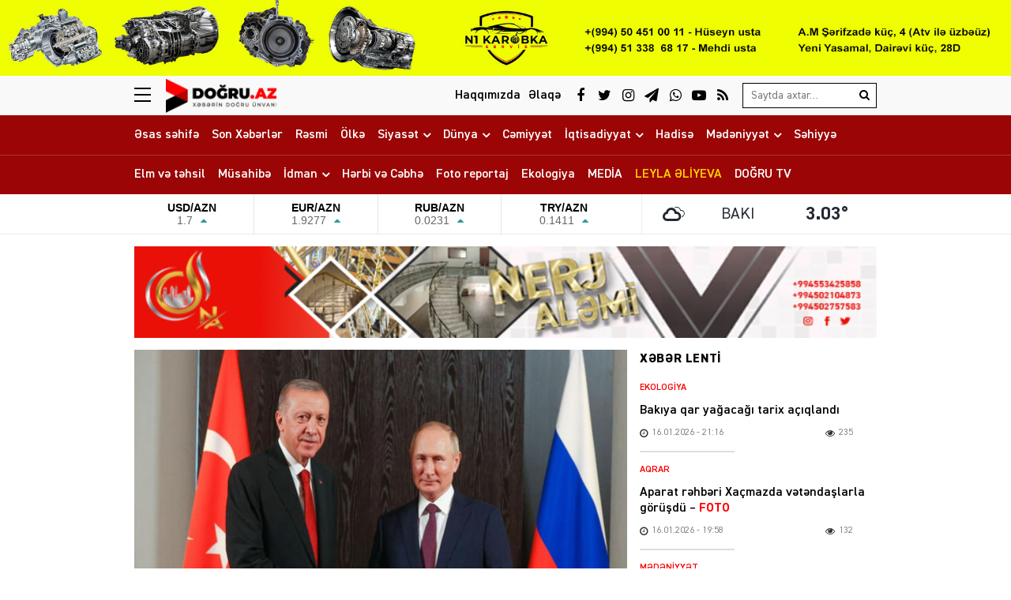

--- FILE ---
content_type: text/html; charset=UTF-8
request_url: https://dogru.az/erdogan-putin-akkuyu-ile-bagli-merasime-qatilacaq
body_size: 23705
content:
<!DOCTYPE html>
<html lang="az">
<head>
<meta charset="utf-8" />
<meta http-equiv="X-UA-Compatible" content="IE=edge">
<meta name="viewport" content="width=device-width, initial-scale=1, maximum-scale=1, user-scalable=no, shrink-to-fit=no">
<link rel="profile" href="https://gmpg.org/xfn/11" />
<title>Ərdoğan: “Putin “Akkuyu” ilə bağlı mərasimə qatılacaq”</title>
	<style>img:is([sizes="auto" i], [sizes^="auto," i]) { contain-intrinsic-size: 3000px 1500px }</style>
	
<!-- The SEO Framework by Sybre Waaijer -->
<meta name="robots" content="max-snippet:-1,max-image-preview:standard,max-video-preview:-1" />
<link rel="canonical" href="https://dogru.az/erdogan-putin-akkuyu-ile-bagli-merasime-qatilacaq" />
<meta name="description" content="&ldquo;Aprelin 27&#x2d;də &ldquo;Akkuyu&rdquo;da təzə yanacağın əldə olunması ilə bağlı mərasim ke&ccedil;iriləcək. Sahəyə təzə yanacağın tətbiqi ilə &ldquo;Akkuyu&rdquo; elektrik stansiyasına&#8230;" />
<meta property="og:type" content="article" />
<meta property="og:locale" content="az_AZ" />
<meta property="og:site_name" content="Doğru Xəbərlər" />
<meta property="og:title" content="Ərdoğan: “Putin “Akkuyu” ilə bağlı mərasimə qatılacaq”" />
<meta property="og:description" content="&ldquo;Aprelin 27&#x2d;də &ldquo;Akkuyu&rdquo;da təzə yanacağın əldə olunması ilə bağlı mərasim ke&ccedil;iriləcək. Sahəyə təzə yanacağın tətbiqi ilə &ldquo;Akkuyu&rdquo; elektrik stansiyasına &ccedil;evriləcək. Vladimir Putin də mərasimdə&#8230;" />
<meta property="og:url" content="https://dogru.az/erdogan-putin-akkuyu-ile-bagli-merasime-qatilacaq" />
<meta property="og:image" content="https://dogru.az/wp-content/storage/2023/04/media-fotojet-2023-04-19t085758-928-jlx0y9sbaf734tvhwr5e.jpg" />
<meta property="og:image:width" content="620" />
<meta property="og:image:height" content="413" />
<meta property="og:image:alt" content="image-fotojet-2023-04-19t085758-928" />
<meta property="article:published_time" content="2023-04-19T07:00:08+00:00" />
<meta property="article:modified_time" content="2023-04-19T06:05:15+00:00" />
<meta name="twitter:card" content="summary_large_image" />
<meta name="twitter:title" content="Ərdoğan: “Putin “Akkuyu” ilə bağlı mərasimə qatılacaq”" />
<meta name="twitter:description" content="&ldquo;Aprelin 27&#x2d;də &ldquo;Akkuyu&rdquo;da təzə yanacağın əldə olunması ilə bağlı mərasim ke&ccedil;iriləcək. Sahəyə təzə yanacağın tətbiqi ilə &ldquo;Akkuyu&rdquo; elektrik stansiyasına &ccedil;evriləcək. Vladimir Putin də mərasimdə&#8230;" />
<meta name="twitter:image" content="https://dogru.az/wp-content/storage/2023/04/media-fotojet-2023-04-19t085758-928-jlx0y9sbaf734tvhwr5e.jpg" />
<meta name="twitter:image:alt" content="image-fotojet-2023-04-19t085758-928" />
<meta name="google-site-verification" content="voVsXTVCboTeAVfDKYureuy9IfKXgpKVq_e9TO0LNSc" />
<script type="application/ld+json">{"@context":"https://schema.org","@graph":[{"@type":"WebSite","@id":"https://dogru.az/#/schema/WebSite","url":"https://dogru.az/","name":"Doğru Xəbərlər","alternateName":"Doğru Xəbərlər &#x2d; www.dogru.az","description":"Xəbərin doğru ünvanı","inLanguage":"az","potentialAction":{"@type":"SearchAction","target":{"@type":"EntryPoint","urlTemplate":"https://dogru.az/search/{search_term_string}"},"query-input":"required name=search_term_string"},"publisher":{"@type":"Organization","@id":"https://dogru.az/#/schema/Organization","name":"Doğru Xəbərlər &#x2d; www.dogru.az","url":"https://dogru.az/","logo":{"@type":"ImageObject","url":"https://dogru.az/public/storage/2021/03/media-brand-0k53ohsb6a78igxymnfj.png","contentUrl":"https://dogru.az/public/storage/2021/03/media-brand-0k53ohsb6a78igxymnfj.png","width":1024,"height":1024}}},{"@type":"WebPage","@id":"https://dogru.az/erdogan-putin-akkuyu-ile-bagli-merasime-qatilacaq","url":"https://dogru.az/erdogan-putin-akkuyu-ile-bagli-merasime-qatilacaq","name":"Ərdoğan: “Putin “Akkuyu” ilə bağlı mərasimə qatılacaq”","description":"&ldquo;Aprelin 27&#x2d;də &ldquo;Akkuyu&rdquo;da təzə yanacağın əldə olunması ilə bağlı mərasim ke&ccedil;iriləcək. Sahəyə təzə yanacağın tətbiqi ilə &ldquo;Akkuyu&rdquo; elektrik stansiyasına&#8230;","inLanguage":"az","isPartOf":{"@id":"https://dogru.az/#/schema/WebSite"},"breadcrumb":{"@type":"BreadcrumbList","@id":"https://dogru.az/#/schema/BreadcrumbList","itemListElement":[{"@type":"ListItem","position":1,"item":"https://dogru.az/","name":"Doğru Xəbərlər"},{"@type":"ListItem","position":2,"item":"https://dogru.az/category/dunya","name":"Dünya"},{"@type":"ListItem","position":3,"name":"Ərdoğan: “Putin “Akkuyu” ilə bağlı mərasimə qatılacaq”"}]},"potentialAction":{"@type":"ReadAction","target":"https://dogru.az/erdogan-putin-akkuyu-ile-bagli-merasime-qatilacaq"},"datePublished":"2023-04-19T07:00:08+00:00","dateModified":"2023-04-19T06:05:15+00:00","author":{"@type":"Person","@id":"https://dogru.az/#/schema/Person/30db016fc9f46959c86bbe0021ad93fc","name":"Doğru Xəbər"}}]}</script>
<!-- / The SEO Framework by Sybre Waaijer | 11.74ms meta | 7.71ms boot -->

<link rel="apple-touch-icon" sizes="180x180" href="https://dogru.az/wp-content/manifest/apple-touch-icon.png">
<link rel="icon" type="image/png" sizes="32x32" href="https://dogru.az/wp-content/manifest/favicon-32x32.png">
<link rel="icon" type="image/png" sizes="16x16" href="https://dogru.az/wp-content/manifest/favicon-16x16.png">
<link rel="manifest" href="https://dogru.az/wp-content/manifest/site.webmanifest">
<link rel="mask-icon" href="https://dogru.az/wp-content/manifest/safari-pinned-tab.svg" color="#ff0000">
<link rel="shortcut icon" href="https://dogru.az/wp-content/manifest/favicon.ico">
<meta name="apple-mobile-web-app-title" content="Dogru.Az">
<meta name="application-name" content="Dogru.Az">
<meta name="msapplication-TileColor" content="#f1f1f1">
<meta name="msapplication-TileImage" content="https://dogru.az/wp-content/manifest/mstile-144x144.png">
<meta name="msapplication-config" content="https://dogru.az/wp-content/manifest/browserconfig.xml">
<meta name="theme-color" content="#ffffff">
<link rel="sitemap" type="application/xml" title="Sitemap" href="https://dogru.az/sitemap.xml" />
<style id='classic-theme-styles-inline-css' type='text/css'>
/*! This file is auto-generated */
.wp-block-button__link{color:#fff;background-color:#32373c;border-radius:9999px;box-shadow:none;text-decoration:none;padding:calc(.667em + 2px) calc(1.333em + 2px);font-size:1.125em}.wp-block-file__button{background:#32373c;color:#fff;text-decoration:none}
</style>
<style id='global-styles-inline-css' type='text/css'>
:root{--wp--preset--aspect-ratio--square: 1;--wp--preset--aspect-ratio--4-3: 4/3;--wp--preset--aspect-ratio--3-4: 3/4;--wp--preset--aspect-ratio--3-2: 3/2;--wp--preset--aspect-ratio--2-3: 2/3;--wp--preset--aspect-ratio--16-9: 16/9;--wp--preset--aspect-ratio--9-16: 9/16;--wp--preset--color--black: #000000;--wp--preset--color--cyan-bluish-gray: #abb8c3;--wp--preset--color--white: #ffffff;--wp--preset--color--pale-pink: #f78da7;--wp--preset--color--vivid-red: #cf2e2e;--wp--preset--color--luminous-vivid-orange: #ff6900;--wp--preset--color--luminous-vivid-amber: #fcb900;--wp--preset--color--light-green-cyan: #7bdcb5;--wp--preset--color--vivid-green-cyan: #00d084;--wp--preset--color--pale-cyan-blue: #8ed1fc;--wp--preset--color--vivid-cyan-blue: #0693e3;--wp--preset--color--vivid-purple: #9b51e0;--wp--preset--gradient--vivid-cyan-blue-to-vivid-purple: linear-gradient(135deg,rgba(6,147,227,1) 0%,rgb(155,81,224) 100%);--wp--preset--gradient--light-green-cyan-to-vivid-green-cyan: linear-gradient(135deg,rgb(122,220,180) 0%,rgb(0,208,130) 100%);--wp--preset--gradient--luminous-vivid-amber-to-luminous-vivid-orange: linear-gradient(135deg,rgba(252,185,0,1) 0%,rgba(255,105,0,1) 100%);--wp--preset--gradient--luminous-vivid-orange-to-vivid-red: linear-gradient(135deg,rgba(255,105,0,1) 0%,rgb(207,46,46) 100%);--wp--preset--gradient--very-light-gray-to-cyan-bluish-gray: linear-gradient(135deg,rgb(238,238,238) 0%,rgb(169,184,195) 100%);--wp--preset--gradient--cool-to-warm-spectrum: linear-gradient(135deg,rgb(74,234,220) 0%,rgb(151,120,209) 20%,rgb(207,42,186) 40%,rgb(238,44,130) 60%,rgb(251,105,98) 80%,rgb(254,248,76) 100%);--wp--preset--gradient--blush-light-purple: linear-gradient(135deg,rgb(255,206,236) 0%,rgb(152,150,240) 100%);--wp--preset--gradient--blush-bordeaux: linear-gradient(135deg,rgb(254,205,165) 0%,rgb(254,45,45) 50%,rgb(107,0,62) 100%);--wp--preset--gradient--luminous-dusk: linear-gradient(135deg,rgb(255,203,112) 0%,rgb(199,81,192) 50%,rgb(65,88,208) 100%);--wp--preset--gradient--pale-ocean: linear-gradient(135deg,rgb(255,245,203) 0%,rgb(182,227,212) 50%,rgb(51,167,181) 100%);--wp--preset--gradient--electric-grass: linear-gradient(135deg,rgb(202,248,128) 0%,rgb(113,206,126) 100%);--wp--preset--gradient--midnight: linear-gradient(135deg,rgb(2,3,129) 0%,rgb(40,116,252) 100%);--wp--preset--font-size--small: 13px;--wp--preset--font-size--medium: 20px;--wp--preset--font-size--large: 36px;--wp--preset--font-size--x-large: 42px;--wp--preset--spacing--20: 0.44rem;--wp--preset--spacing--30: 0.67rem;--wp--preset--spacing--40: 1rem;--wp--preset--spacing--50: 1.5rem;--wp--preset--spacing--60: 2.25rem;--wp--preset--spacing--70: 3.38rem;--wp--preset--spacing--80: 5.06rem;--wp--preset--shadow--natural: 6px 6px 9px rgba(0, 0, 0, 0.2);--wp--preset--shadow--deep: 12px 12px 50px rgba(0, 0, 0, 0.4);--wp--preset--shadow--sharp: 6px 6px 0px rgba(0, 0, 0, 0.2);--wp--preset--shadow--outlined: 6px 6px 0px -3px rgba(255, 255, 255, 1), 6px 6px rgba(0, 0, 0, 1);--wp--preset--shadow--crisp: 6px 6px 0px rgba(0, 0, 0, 1);}:where(.is-layout-flex){gap: 0.5em;}:where(.is-layout-grid){gap: 0.5em;}body .is-layout-flex{display: flex;}.is-layout-flex{flex-wrap: wrap;align-items: center;}.is-layout-flex > :is(*, div){margin: 0;}body .is-layout-grid{display: grid;}.is-layout-grid > :is(*, div){margin: 0;}:where(.wp-block-columns.is-layout-flex){gap: 2em;}:where(.wp-block-columns.is-layout-grid){gap: 2em;}:where(.wp-block-post-template.is-layout-flex){gap: 1.25em;}:where(.wp-block-post-template.is-layout-grid){gap: 1.25em;}.has-black-color{color: var(--wp--preset--color--black) !important;}.has-cyan-bluish-gray-color{color: var(--wp--preset--color--cyan-bluish-gray) !important;}.has-white-color{color: var(--wp--preset--color--white) !important;}.has-pale-pink-color{color: var(--wp--preset--color--pale-pink) !important;}.has-vivid-red-color{color: var(--wp--preset--color--vivid-red) !important;}.has-luminous-vivid-orange-color{color: var(--wp--preset--color--luminous-vivid-orange) !important;}.has-luminous-vivid-amber-color{color: var(--wp--preset--color--luminous-vivid-amber) !important;}.has-light-green-cyan-color{color: var(--wp--preset--color--light-green-cyan) !important;}.has-vivid-green-cyan-color{color: var(--wp--preset--color--vivid-green-cyan) !important;}.has-pale-cyan-blue-color{color: var(--wp--preset--color--pale-cyan-blue) !important;}.has-vivid-cyan-blue-color{color: var(--wp--preset--color--vivid-cyan-blue) !important;}.has-vivid-purple-color{color: var(--wp--preset--color--vivid-purple) !important;}.has-black-background-color{background-color: var(--wp--preset--color--black) !important;}.has-cyan-bluish-gray-background-color{background-color: var(--wp--preset--color--cyan-bluish-gray) !important;}.has-white-background-color{background-color: var(--wp--preset--color--white) !important;}.has-pale-pink-background-color{background-color: var(--wp--preset--color--pale-pink) !important;}.has-vivid-red-background-color{background-color: var(--wp--preset--color--vivid-red) !important;}.has-luminous-vivid-orange-background-color{background-color: var(--wp--preset--color--luminous-vivid-orange) !important;}.has-luminous-vivid-amber-background-color{background-color: var(--wp--preset--color--luminous-vivid-amber) !important;}.has-light-green-cyan-background-color{background-color: var(--wp--preset--color--light-green-cyan) !important;}.has-vivid-green-cyan-background-color{background-color: var(--wp--preset--color--vivid-green-cyan) !important;}.has-pale-cyan-blue-background-color{background-color: var(--wp--preset--color--pale-cyan-blue) !important;}.has-vivid-cyan-blue-background-color{background-color: var(--wp--preset--color--vivid-cyan-blue) !important;}.has-vivid-purple-background-color{background-color: var(--wp--preset--color--vivid-purple) !important;}.has-black-border-color{border-color: var(--wp--preset--color--black) !important;}.has-cyan-bluish-gray-border-color{border-color: var(--wp--preset--color--cyan-bluish-gray) !important;}.has-white-border-color{border-color: var(--wp--preset--color--white) !important;}.has-pale-pink-border-color{border-color: var(--wp--preset--color--pale-pink) !important;}.has-vivid-red-border-color{border-color: var(--wp--preset--color--vivid-red) !important;}.has-luminous-vivid-orange-border-color{border-color: var(--wp--preset--color--luminous-vivid-orange) !important;}.has-luminous-vivid-amber-border-color{border-color: var(--wp--preset--color--luminous-vivid-amber) !important;}.has-light-green-cyan-border-color{border-color: var(--wp--preset--color--light-green-cyan) !important;}.has-vivid-green-cyan-border-color{border-color: var(--wp--preset--color--vivid-green-cyan) !important;}.has-pale-cyan-blue-border-color{border-color: var(--wp--preset--color--pale-cyan-blue) !important;}.has-vivid-cyan-blue-border-color{border-color: var(--wp--preset--color--vivid-cyan-blue) !important;}.has-vivid-purple-border-color{border-color: var(--wp--preset--color--vivid-purple) !important;}.has-vivid-cyan-blue-to-vivid-purple-gradient-background{background: var(--wp--preset--gradient--vivid-cyan-blue-to-vivid-purple) !important;}.has-light-green-cyan-to-vivid-green-cyan-gradient-background{background: var(--wp--preset--gradient--light-green-cyan-to-vivid-green-cyan) !important;}.has-luminous-vivid-amber-to-luminous-vivid-orange-gradient-background{background: var(--wp--preset--gradient--luminous-vivid-amber-to-luminous-vivid-orange) !important;}.has-luminous-vivid-orange-to-vivid-red-gradient-background{background: var(--wp--preset--gradient--luminous-vivid-orange-to-vivid-red) !important;}.has-very-light-gray-to-cyan-bluish-gray-gradient-background{background: var(--wp--preset--gradient--very-light-gray-to-cyan-bluish-gray) !important;}.has-cool-to-warm-spectrum-gradient-background{background: var(--wp--preset--gradient--cool-to-warm-spectrum) !important;}.has-blush-light-purple-gradient-background{background: var(--wp--preset--gradient--blush-light-purple) !important;}.has-blush-bordeaux-gradient-background{background: var(--wp--preset--gradient--blush-bordeaux) !important;}.has-luminous-dusk-gradient-background{background: var(--wp--preset--gradient--luminous-dusk) !important;}.has-pale-ocean-gradient-background{background: var(--wp--preset--gradient--pale-ocean) !important;}.has-electric-grass-gradient-background{background: var(--wp--preset--gradient--electric-grass) !important;}.has-midnight-gradient-background{background: var(--wp--preset--gradient--midnight) !important;}.has-small-font-size{font-size: var(--wp--preset--font-size--small) !important;}.has-medium-font-size{font-size: var(--wp--preset--font-size--medium) !important;}.has-large-font-size{font-size: var(--wp--preset--font-size--large) !important;}.has-x-large-font-size{font-size: var(--wp--preset--font-size--x-large) !important;}
:where(.wp-block-post-template.is-layout-flex){gap: 1.25em;}:where(.wp-block-post-template.is-layout-grid){gap: 1.25em;}
:where(.wp-block-columns.is-layout-flex){gap: 2em;}:where(.wp-block-columns.is-layout-grid){gap: 2em;}
:root :where(.wp-block-pullquote){font-size: 1.5em;line-height: 1.6;}
</style>
<link rel='stylesheet'href='https://dogru.az/wp-content/front/main/assets/css/bootstrap.min.css?v=bc50c5' type='text/css' media='all' />
<link rel='stylesheet'href='https://dogru.az/wp-content/front/main/assets/css/fonts.min.css?v=bc50c5' type='text/css' media='all' />
<link rel='stylesheet'href='https://dogru.az/wp-content/front/main/assets/css/icons.min.css?v=bc50c5' type='text/css' media='all' />
<link rel='stylesheet'href='https://dogru.az/wp-content/front/main/assets/css/animate.min.css?v=bc50c5' type='text/css' media='all' />
<link rel='stylesheet'href='https://dogru.az/wp-content/front/main/assets/css/fancybox.min.css?v=bc50c5' type='text/css' media='all' />
<link rel='stylesheet'href='https://dogru.az/wp-content/front/main/assets/css/swiper.min.css?v=bc50c5' type='text/css' media='all' />
<link rel='stylesheet'href='https://dogru.az/wp-content/front/main/assets/css/fotorama.min.css?v=bc50c5' type='text/css' media='all' />
<link rel='stylesheet'href='https://dogru.az/wp-content/front/main/assets/css/hamburgers.min.css?v=bc50c5' type='text/css' media='all' />
<link rel='stylesheet'href='https://dogru.az/wp-content/front/main/assets/css/default.min.css?v=bc50c5' type='text/css' media='all' />
<link rel='stylesheet'href='https://dogru.az/wp-content/front/main/assets/css/app.min.css?v=bc50c5' type='text/css' media='all' />
<link rel='stylesheet'href='https://dogru.az/wp-content/front/main/assets/css/app-media.min.css?v=bc50c5' type='text/css' media='all' />
<link rel='stylesheet'href='https://dogru.az/wp-content/front/main/assets/css/print.min.css?v=bc50c5' type='text/css' media='print' />
<link rel='stylesheet'href='//cdnjs.cloudflare.com/ajax/libs/weather-icons/2.0.9/css/weather-icons.min.css?v=bc50c5' type='text/css' media='all' />
<script type="text/javascript">if (document.location.protocol != "https:") {document.location = document.URL.replace(/^http:/i, "https:");}</script>
<!-- Google tag (gtag.js) -->
<script async src="https://www.googletagmanager.com/gtag/js?id=G-3KN9KEV8XS"></script>
<script>
  window.dataLayer = window.dataLayer || [];
  function gtag(){dataLayer.push(arguments);}
  gtag('js', new Date());

  gtag('config', 'G-3KN9KEV8XS');
</script>

<!--[if lt IE 9]>
<script src="https://dogru.az/wp-content/front/main/assets/ie/html5shiv.min.js"></script>
<script src="https://dogru.az/wp-content/front/main/assets/ie/respond.min.js"></script>
<![endif]-->
<link rel="icon" href="https://dogru.az/wp-content/storage/2021/03/cropped-media-favicon-sklx5yi38b1o70hp4aur-32x32.png" sizes="32x32" />
<link rel="icon" href="https://dogru.az/wp-content/storage/2021/03/cropped-media-favicon-sklx5yi38b1o70hp4aur-192x192.png" sizes="192x192" />
<link rel="apple-touch-icon" href="https://dogru.az/wp-content/storage/2021/03/cropped-media-favicon-sklx5yi38b1o70hp4aur-180x180.png" />
<meta name="msapplication-TileImage" content="https://dogru.az/wp-content/storage/2021/03/cropped-media-favicon-sklx5yi38b1o70hp4aur-270x270.png" />
			</head>
<body id="app" class="wp-singular post-template-default single single-post postid-67097 single-format-standard wp-theme-main" >

<div class="sector widgets widget-ads widget-ads-header-top"><div id="media_image-22" class="widget widget_media_image"><a href="https://www.instagram.com/n1karopka_servis?igsh=N3d5Z3BybWVjYTJ4"><img width="2000" height="150" src="https://dogru.az/wp-content/storage/2025/01/media-n1karobka_ads-vb2leitqrsm53zjaf1yh.jpg" class="image wp-image-120346  attachment-full size-full" alt="image-n1karobka_ads" style="max-width: 100%; height: auto;" decoding="async" fetchpriority="high" /></a></div></div><header id="header" class="header-class" role="banner">
<div class="header-top">
<div class="container-fluid container-wrap">
<div class="slick">
<button class="hamburger hamburger--spin" type="button" aria-label="Menu" aria-controls="navigation">
<span class="hamburger-box">
<span class="hamburger-inner"></span>
</span>
</div>
<div class="logo">
<a href="https://dogru.az/" title="Keçid et-Doğru Xəbərlər" class="logo-link"><img src="https://dogru.az/public/storage/2021/03/media-header-logo-6zotkrm8i0hvg7n139w2.png" alt="logo-dogru-xeberler"></a></div>
<div class="logo-icon">
</div>
<div class="search">
<form role="search"  method="get" class="search-form" action="https://dogru.az/">
<label for="search-form-1" class="sr-only">Search&hellip;</label>
<input type="search" id="search-form-1" name="s" class="search-field" autocomplete="off" minlength="3" placeholder="Saytda axtar&hellip;" value=""/>
<button type="submit" class="search-submit" title="Axtar"><i class="fa fa-search" aria-hidden="true"></i></button>
</form></div>
<div class="social">
<ul class="social-list"><li class="facebook"><a href="https://www.facebook.com/wwwdogruaz" target="_blank" title="Keçid et-Facebook" rel="nofollow"><i class="fa fa-facebook" aria-hidden="true"></i></a></li><li class="twitter"><a href="https://www.twitter.com/dogruaz" target="_blank" title="Keçid et-Twitter" rel="nofollow"><i class="fa fa-twitter" aria-hidden="true"></i></a></li><li class="instagram"><a href="https://www.instagram.com/dogru.az" target="_blank" title="Keçid et-Instagram" rel="nofollow"><i class="fa fa-instagram" aria-hidden="true"></i></a></li><li class="telegram"><a href="https://t.me/dogruaz" target="_blank" title="Keçid et-Telegram" rel="nofollow"><i class="fa fa-paper-plane" aria-hidden="true"></i></a></li><li class="whatsapp"><a href="https://wa.me/+994555616263" target="_blank" title="Keçid et-Whatsapp" rel="nofollow"><i class="fa fa-whatsapp" aria-hidden="true"></i></a></li><li class="youtube"><a href="https://www.youtube.com/@Dogruaz" target="_blank" title="Keçid et-Youtube" rel="nofollow"><i class="fa fa-youtube-play" aria-hidden="true"></i></a></li><li class="rss"><a href="https://www.dogru.az/feed" target="_blank" title="Keçid et-RSS" rel="nofollow"><i class="fa fa-rss" aria-hidden="true"></i></a></li></ul></div>
<div class="links">
<ul class="header-links-list"><li class=""><a href="https://dogru.az/haqqimizda" title="Keçid et-Haqqımızda"><span>Haqqımızda</span></a></li><li class=""><a href="https://dogru.az/elaqe" title="Keçid et-Əlaqə"><span>Əlaqə</span></a></li></ul></div>
</div>
<div id="megamenu" class="megamenu-class">
<div class="megamenu-container container-fluid container-wrap">
<div class="megamenu-row row">
<div class="mega-col col-lg-12 col-md-12 col-sm-12 col-xs-12">
<div class="megamenu-search">
<form role="search"  method="get" class="search-form" action="https://dogru.az/">
<label for="search-form-2" class="sr-only">Search&hellip;</label>
<input type="search" id="search-form-2" name="s" class="search-field" autocomplete="off" minlength="3" placeholder="Saytda axtar&hellip;" value=""/>
<button type="submit" class="search-submit" title="Axtar"><i class="fa fa-search" aria-hidden="true"></i></button>
</form></div>
</div>
<div class="mega-col col-lg-5 col-md-6 col-sm-12 col-xs-12">
<div class="megamenu-categories">
<div class="megamenu-title">Kateqoriyalar</div>
<nav aria-label="Categories" role="navigation">
<ul id="mega-menu-categories-navigation" class="mega-menu-categories-class" itemscope itemtype="http://www.schema.org/SiteNavigationElement"><li id="menu-item-131437" class="main-menu-item menu-item menu-item-type-custom menu-item-object-custom menu-item-home" itemprop="name"><a href="https://dogru.az/" class="menu-link main-menu-link" itemprop="url">Əsas səhifə</a></li>
<li id="menu-item-27063" class="main-menu-item menu-item menu-item-type-taxonomy menu-item-object-category" itemprop="name"><a href="https://dogru.az/category/son-xeberler" class="menu-link main-menu-link" itemprop="url">Son Xəbərlər</a></li>
<li id="menu-item-27076" class="main-menu-item menu-item menu-item-type-taxonomy menu-item-object-category" itemprop="name"><a href="https://dogru.az/category/resmi" class="menu-link main-menu-link" itemprop="url">Rəsmi</a></li>
<li id="menu-item-47756" class="main-menu-item menu-item menu-item-type-taxonomy menu-item-object-category" itemprop="name"><a href="https://dogru.az/category/olke" class="menu-link main-menu-link" itemprop="url">Ölkə</a></li>
<li id="menu-item-27065" class="main-menu-item menu-item menu-item-type-taxonomy menu-item-object-category" itemprop="name"><a href="https://dogru.az/category/siyaset" class="menu-link main-menu-link" itemprop="url">Siyasət</a></li>
<li id="menu-item-131418" class="main-menu-item menu-item menu-item-type-taxonomy menu-item-object-category" itemprop="name"><a href="https://dogru.az/category/daxilisiyaset" class="menu-link main-menu-link" itemprop="url">Daxili Siyasət</a></li>
<li id="menu-item-131417" class="main-menu-item menu-item menu-item-type-taxonomy menu-item-object-category" itemprop="name"><a href="https://dogru.az/category/xaricisiyaset" class="menu-link main-menu-link" itemprop="url">Xarici Siyasət</a></li>
<li id="menu-item-27064" class="main-menu-item menu-item menu-item-type-taxonomy menu-item-object-category current-post-ancestor current-menu-parent current-post-parent" itemprop="name"><a href="https://dogru.az/category/dunya" class="menu-link main-menu-link" itemprop="url">Dünya</a></li>
<li id="menu-item-136161" class="main-menu-item menu-item menu-item-type-taxonomy menu-item-object-category" itemprop="name"><a href="https://dogru.az/category/turkdunyasi" class="menu-link main-menu-link" itemprop="url">Türk Dünyası</a></li>
<li id="menu-item-47757" class="main-menu-item menu-item menu-item-type-taxonomy menu-item-object-category" itemprop="name"><a href="https://dogru.az/category/cemiyyet" class="menu-link main-menu-link" itemprop="url">Cəmiyyət</a></li>
<li id="menu-item-27066" class="main-menu-item menu-item menu-item-type-taxonomy menu-item-object-category" itemprop="name"><a href="https://dogru.az/category/iqtisadiyyat" class="menu-link main-menu-link" itemprop="url">İqtisadiyyat</a></li>
<li id="menu-item-131420" class="main-menu-item menu-item menu-item-type-taxonomy menu-item-object-category" itemprop="name"><a href="https://dogru.az/category/aqrar" class="menu-link main-menu-link" itemprop="url">Aqrar</a></li>
<li id="menu-item-131419" class="main-menu-item menu-item menu-item-type-taxonomy menu-item-object-category" itemprop="name"><a href="https://dogru.az/category/buisness" class="menu-link main-menu-link" itemprop="url">Biznes</a></li>
<li id="menu-item-27074" class="main-menu-item menu-item menu-item-type-taxonomy menu-item-object-category" itemprop="name"><a href="https://dogru.az/category/hadise" class="menu-link main-menu-link" itemprop="url">Hadisə</a></li>
<li id="menu-item-27068" class="main-menu-item menu-item menu-item-type-taxonomy menu-item-object-category" itemprop="name"><a href="https://dogru.az/category/medeniyyet" class="menu-link main-menu-link" itemprop="url">Mədəniyyət</a></li>
<li id="menu-item-136160" class="main-menu-item menu-item menu-item-type-taxonomy menu-item-object-category" itemprop="name"><a href="https://dogru.az/category/ozel" class="menu-link main-menu-link" itemprop="url">Özəl</a></li>
<li id="menu-item-27069" class="main-menu-item menu-item menu-item-type-taxonomy menu-item-object-category" itemprop="name"><a href="https://dogru.az/category/maqazine" class="menu-link main-menu-link" itemprop="url">Maqazin</a></li>
<li id="menu-item-131421" class="main-menu-item menu-item menu-item-type-taxonomy menu-item-object-category" itemprop="name"><a href="https://dogru.az/category/kinoteatr" class="menu-link main-menu-link" itemprop="url">Kino Teatr</a></li>
<li id="menu-item-55888" class="main-menu-item menu-item menu-item-type-taxonomy menu-item-object-category" itemprop="name"><a href="https://dogru.az/category/sehiyye" class="menu-link main-menu-link" itemprop="url">Səhiyyə</a></li>
<li id="menu-item-27071" class="main-menu-item menu-item menu-item-type-taxonomy menu-item-object-category" itemprop="name"><a href="https://dogru.az/category/elm-ve-tehsil" class="menu-link main-menu-link" itemprop="url">Elm və təhsil</a></li>
<li id="menu-item-27073" class="main-menu-item menu-item menu-item-type-taxonomy menu-item-object-category" itemprop="name"><a href="https://dogru.az/category/musahibe" class="menu-link main-menu-link" itemprop="url">Müsahibə</a></li>
<li id="menu-item-27070" class="main-menu-item menu-item menu-item-type-taxonomy menu-item-object-category" itemprop="name"><a href="https://dogru.az/category/idman" class="menu-link main-menu-link" itemprop="url">İdman</a></li>
<li id="menu-item-131423" class="main-menu-item menu-item menu-item-type-taxonomy menu-item-object-category" itemprop="name"><a href="https://dogru.az/category/pfl" class="menu-link main-menu-link" itemprop="url">PFL</a></li>
<li id="menu-item-100502" class="main-menu-item menu-item menu-item-type-taxonomy menu-item-object-category" itemprop="name"><a href="https://dogru.az/category/f1" class="menu-link main-menu-link" itemprop="url">Formula-1</a></li>
<li id="menu-item-27067" class="main-menu-item menu-item menu-item-type-taxonomy menu-item-object-category" itemprop="name"><a href="https://dogru.az/category/cebhe" class="menu-link main-menu-link" itemprop="url">Hərbi və Cəbhə</a></li>
<li id="menu-item-55887" class="main-menu-item menu-item menu-item-type-taxonomy menu-item-object-category" itemprop="name"><a href="https://dogru.az/category/ekologiya" class="menu-link main-menu-link" itemprop="url">Ekologiya</a></li>
<li id="menu-item-27075" class="main-menu-item menu-item menu-item-type-taxonomy menu-item-object-category" itemprop="name"><a href="https://dogru.az/category/foto-reportaj" class="menu-link main-menu-link" itemprop="url">Foto reportaj</a></li>
<li id="menu-item-67961" class="main-menu-item menu-item menu-item-type-taxonomy menu-item-object-category" itemprop="name"><a href="https://dogru.az/category/media" class="menu-link main-menu-link" itemprop="url">MEDİA</a></li>
<li id="menu-item-27062" class="main-menu-item yellow full menu-item menu-item-type-taxonomy menu-item-object-category" itemprop="name"><a href="https://dogru.az/category/leyla-aliyeva" class="menu-link main-menu-link" itemprop="url">LEYLA ƏLİYEVA</a></li>
<li id="menu-item-137205" class="main-menu-item menu-item menu-item-type-post_type menu-item-object-page" itemprop="name"><a href="https://dogru.az/live" class="menu-link main-menu-link" itemprop="url">DOĞRU TV</a></li>
</ul></nav>
</div>
</div>
<div class="mega-col col-lg-2 col-md-6 col-sm-12 col-xs-12">
<div class="megamenu-pages">
<div class="megamenu-title">Səhifələr</div>
<nav aria-label="Pages" role="navigation">
<ul id="mega-menu-pages-navigation" class="mega-menu-pages-class" itemscope itemtype="http://www.schema.org/SiteNavigationElement"><li id="menu-item-27079" class="main-menu-item menu-item menu-item-type-post_type menu-item-object-page" itemprop="name"><a href="https://dogru.az/haqqimizda" class="menu-link main-menu-link" itemprop="url">Haqqımızda</a></li>
<li id="menu-item-27080" class="main-menu-item menu-item menu-item-type-post_type menu-item-object-page" itemprop="name"><a href="https://dogru.az/elaqe" class="menu-link main-menu-link" itemprop="url">Əlaqə</a></li>
<li id="menu-item-27086" class="main-menu-item menu-item menu-item-type-post_type menu-item-object-page" itemprop="name"><a href="https://dogru.az/media-ucun" class="menu-link main-menu-link" itemprop="url">Media üçün</a></li>
</ul></nav>
</div>
</div>
<div class="mega-col col-lg-5 col-md-12 col-sm-12 col-xs-12">
<div class="megamenu-information">
<div class="megamenu-title">Əlaqə</div>
<div class="megamenu-contacts">
<ul class="contacts-list"><li class="phone"><a href="tel:+994703543131" target="_blank" title="Keçid et-070 354-31-31" rel="nofollow"><i class="fa fa-fax" aria-hidden="true"></i><span>070 354-31-31</span></a></li><li class="phone"><a href="tel:+994555616263" target="_blank" title="Keçid et-055 561-62-63" rel="nofollow"><i class="fa fa-fax" aria-hidden="true"></i><span>055 561-62-63</span></a></li><li class="mail"><a href="mailto:info@dogru.az" target="_blank" title="Keçid et-info@dogru.az" rel="nofollow"><i class="fa fa-envelope-o" aria-hidden="true"></i><span>info@dogru.az</span></a></li><li class="mail"><a href="mailto:cebiyevilqam@gmail.com" target="_blank" title="Keçid et-cebiyevilqam@gmail.com" rel="nofollow"><i class="fa fa-envelope-o" aria-hidden="true"></i><span>cebiyevilqam@gmail.com</span></a></li><li class="map"><a href="https://maps.app.goo.gl/xs5UMePKCxWwsAXX8" target="_blank" title="Keçid et-Nərimanov rayonu, Əhməd Rəcəbli küç; 1960 məhəllə / Bakı, Azərbaycan" rel="nofollow"><i class="fa fa-map-o" aria-hidden="true"></i><span>Nərimanov rayonu, Əhməd Rəcəbli küç; 1960 məhəllə / Bakı, Azərbaycan</span></a></li></ul></div>
<div class="megamenu-socials">
<ul class="social-list"><li class="facebook"><a href="https://www.facebook.com/wwwdogruaz" target="_blank" title="Keçid et-Facebook" rel="nofollow"><i class="fa fa-facebook" aria-hidden="true"></i></a></li><li class="twitter"><a href="https://www.twitter.com/dogruaz" target="_blank" title="Keçid et-Twitter" rel="nofollow"><i class="fa fa-twitter" aria-hidden="true"></i></a></li><li class="instagram"><a href="https://www.instagram.com/dogru.az" target="_blank" title="Keçid et-Instagram" rel="nofollow"><i class="fa fa-instagram" aria-hidden="true"></i></a></li><li class="telegram"><a href="https://t.me/dogruaz" target="_blank" title="Keçid et-Telegram" rel="nofollow"><i class="fa fa-paper-plane" aria-hidden="true"></i></a></li><li class="whatsapp"><a href="https://wa.me/+994555616263" target="_blank" title="Keçid et-Whatsapp" rel="nofollow"><i class="fa fa-whatsapp" aria-hidden="true"></i></a></li><li class="youtube"><a href="https://www.youtube.com/@Dogruaz" target="_blank" title="Keçid et-Youtube" rel="nofollow"><i class="fa fa-youtube-play" aria-hidden="true"></i></a></li><li class="rss"><a href="https://www.dogru.az/feed" target="_blank" title="Keçid et-RSS" rel="nofollow"><i class="fa fa-rss" aria-hidden="true"></i></a></li></ul></div>
</div>
</div>
</div>
</div>
</div>
<div id="overlay" class="overlay-class"></div>
</div>
<div class="header-bottom">
<div class="container-fluid container-wrap">
<div class="area-fluid">
<ul id="header-menu-navigation" class="header-menu-class"><li id="menu-item-27061" class="menu-item menu-item-type-custom menu-item-object-custom menu-item-home menu-item-27061"><a href="https://dogru.az/">Əsas səhifə</a></li>
<li id="menu-item-27044" class="menu-item menu-item-type-taxonomy menu-item-object-category menu-item-27044"><a href="https://dogru.az/category/son-xeberler">Son Xəbərlər</a></li>
<li id="menu-item-27057" class="menu-item menu-item-type-taxonomy menu-item-object-category menu-item-27057"><a href="https://dogru.az/category/resmi">Rəsmi</a></li>
<li id="menu-item-47754" class="menu-item menu-item-type-taxonomy menu-item-object-category menu-item-47754"><a href="https://dogru.az/category/olke">Ölkə</a></li>
<li id="menu-item-27046" class="menu-item menu-item-type-taxonomy menu-item-object-category menu-item-has-children menu-item-27046"><a href="https://dogru.az/category/siyaset">Siyasət</a>
<ul class="sub-menu">
	<li id="menu-item-131410" class="menu-item menu-item-type-taxonomy menu-item-object-category menu-item-131410"><a href="https://dogru.az/category/daxilisiyaset">Daxili Siyasət</a></li>
	<li id="menu-item-131409" class="menu-item menu-item-type-taxonomy menu-item-object-category menu-item-131409"><a href="https://dogru.az/category/xaricisiyaset">Xarici Siyasət</a></li>
</ul>
</li>
<li id="menu-item-27045" class="menu-item menu-item-type-taxonomy menu-item-object-category current-post-ancestor current-menu-parent current-post-parent menu-item-has-children menu-item-27045"><a href="https://dogru.az/category/dunya">Dünya</a>
<ul class="sub-menu">
	<li id="menu-item-131411" class="menu-item menu-item-type-taxonomy menu-item-object-category menu-item-131411"><a href="https://dogru.az/category/turkdunyasi">Türk Dünyası</a></li>
</ul>
</li>
<li id="menu-item-47755" class="menu-item menu-item-type-taxonomy menu-item-object-category menu-item-47755"><a href="https://dogru.az/category/cemiyyet">Cəmiyyət</a></li>
<li id="menu-item-27047" class="menu-item menu-item-type-taxonomy menu-item-object-category menu-item-has-children menu-item-27047"><a href="https://dogru.az/category/iqtisadiyyat">İqtisadiyyat</a>
<ul class="sub-menu">
	<li id="menu-item-27053" class="menu-item menu-item-type-taxonomy menu-item-object-category menu-item-27053"><a href="https://dogru.az/category/aqrar">Aqrar</a></li>
	<li id="menu-item-131412" class="menu-item menu-item-type-taxonomy menu-item-object-category menu-item-131412"><a href="https://dogru.az/category/buisness">Biznes</a></li>
</ul>
</li>
<li id="menu-item-27055" class="menu-item menu-item-type-taxonomy menu-item-object-category menu-item-27055"><a href="https://dogru.az/category/hadise">Hadisə</a></li>
<li id="menu-item-27049" class="menu-item menu-item-type-taxonomy menu-item-object-category menu-item-has-children menu-item-27049"><a href="https://dogru.az/category/medeniyyet">Mədəniyyət</a>
<ul class="sub-menu">
	<li id="menu-item-27050" class="menu-item menu-item-type-taxonomy menu-item-object-category menu-item-27050"><a href="https://dogru.az/category/maqazine">Maqazin</a></li>
	<li id="menu-item-131413" class="menu-item menu-item-type-taxonomy menu-item-object-category menu-item-131413"><a href="https://dogru.az/category/kinoteatr">Kino Teatr</a></li>
</ul>
</li>
<li id="menu-item-55886" class="menu-item menu-item-type-taxonomy menu-item-object-category menu-item-55886"><a href="https://dogru.az/category/sehiyye">Səhiyyə</a></li>
<li id="menu-item-27052" class="menu-item menu-item-type-taxonomy menu-item-object-category menu-item-27052"><a href="https://dogru.az/category/elm-ve-tehsil">Elm və təhsil</a></li>
<li id="menu-item-27054" class="menu-item menu-item-type-taxonomy menu-item-object-category menu-item-27054"><a href="https://dogru.az/category/musahibe">Müsahibə</a></li>
<li id="menu-item-27051" class="menu-item menu-item-type-taxonomy menu-item-object-category menu-item-has-children menu-item-27051"><a href="https://dogru.az/category/idman">İdman</a>
<ul class="sub-menu">
	<li id="menu-item-131414" class="menu-item menu-item-type-taxonomy menu-item-object-category menu-item-131414"><a href="https://dogru.az/category/pfl">PFL</a></li>
	<li id="menu-item-131416" class="menu-item menu-item-type-taxonomy menu-item-object-category menu-item-131416"><a href="https://dogru.az/category/f1">Formula-1</a></li>
</ul>
</li>
<li id="menu-item-27048" class="menu-item menu-item-type-taxonomy menu-item-object-category menu-item-27048"><a href="https://dogru.az/category/cebhe">Hərbi və Cəbhə</a></li>
<li id="menu-item-27056" class="menu-item menu-item-type-taxonomy menu-item-object-category menu-item-27056"><a href="https://dogru.az/category/foto-reportaj">Foto reportaj</a></li>
<li id="menu-item-55885" class="menu-item menu-item-type-taxonomy menu-item-object-category menu-item-55885"><a href="https://dogru.az/category/ekologiya">Ekologiya</a></li>
<li id="menu-item-67959" class="menu-item menu-item-type-taxonomy menu-item-object-category menu-item-67959"><a href="https://dogru.az/category/media">MEDİA</a></li>
<li id="menu-item-27043" class="yellow menu-item menu-item-type-taxonomy menu-item-object-category menu-item-27043"><a href="https://dogru.az/category/leyla-aliyeva">LEYLA ƏLİYEVA</a></li>
<li id="menu-item-137206" class="menu-item menu-item-type-post_type menu-item-object-page menu-item-137206"><a href="https://dogru.az/live">DOĞRU TV</a></li>
</ul></div>
</div>
</div>
</header>

<div class="clearfix"></div>

<div id="infobar">
<div class="container">
			<div class="row nores">
			
			<div class="nores col-lg-12 col-md-12 col-sm-12 col-xs-12">
			<div class="row featured-row">
			
			<div class="clearfix"></div>
				<div class="exwe">
				<section id="exchange" class="exchange-class">
				<div class="inner">
								<div class="currency-list">
				<div class="currency-name">USD/AZN</div>
				<div class="currency-all">
				<div class="currency-cost">1.7</div>
				<div class="currency-rate">
				<i class='fa fa-caret-up'></i>				</div>
				</div>
				</div>

				<div class="currency-list">
				<div class="currency-name">EUR/AZN</div>
				<div class="currency-all">
				<div class="currency-cost">1.9277</div>
				<div class="currency-rate">
				<i class='fa fa-caret-up'></i>				</div>
				</div>
				</div>

				<div class="currency-list">
				<div class="currency-name">RUB/AZN</div>
				<div class="currency-all">
				<div class="currency-cost">0.0231</div>
				<div class="currency-rate">
				<i class='fa fa-caret-up'></i>				</div>
				</div>
				</div>

				<div class="currency-list">
				<div class="currency-name">TRY/AZN</div>
				<div class="currency-all">
				<div class="currency-cost">0.1411</div>
				<div class="currency-rate">
				<i class='fa fa-caret-up'></i>				</div>
				</div>
				</div>

				</div>
				</section>

				<section id="foreground" class="foreground-class">
				<div class="inner">
								<div class="icon">
				<i class="weathericon" id="04n"></i>
				</div>
				<div class="city">
				Bakı				</div>
				<div class="temperature">
				3.03&deg;
				</div>
				</div>
				</section>
				</div>
			<div class="clearfix"></div>
			
			</div>
			</div>
			</div>
    </div>
</div><main id="main" class="main-class">
<div class="sector widgets widget-ads widget-ads-archive"><div class="container-fluid container-wrap"><div id="media_image-17" class="widget widget_media_image"><a href="https://www.instagram.com/nerj.alemi/"><img width="728" height="90" src="https://dogru.az/wp-content/storage/2023/08/media-123-8sa4brxi0ehu62vlpzfj.png" class="image wp-image-74462  attachment-full size-full" alt="image-123" style="max-width: 100%; height: auto;" title="!Reklam" decoding="async" srcset="https://dogru.az/wp-content/storage/2023/08/media-123-8sa4brxi0ehu62vlpzfj.png 728w, https://dogru.az/wp-content/storage/2023/08/media-123-8sa4brxi0ehu62vlpzfj-300x37.png 300w" sizes="(max-width: 728px) 100vw, 728px" /></a></div></div></div><div id="post-container" class="container-fluid container-wrap">
<section id="content" class="content-class ">
<article id="content-67097" class="content-item" role="article">
<div id="content-item-67097" class="content-item-inner">
<div class="content-image"><figure class="figure-media"><a href="https://dogru.az/wp-content/storage/2023/04/media-fotojet-2023-04-19t085758-928-jlx0y9sbaf734tvhwr5e.jpg" data-fancybox data-caption="Ərdoğan: “Putin “Akkuyu” ilə bağlı mərasimə qatılacaq”" title="Ərdoğan: “Putin “Akkuyu” ilə bağlı mərasimə qatılacaq”" rel="bookmark"><img width="620" height="413" src="https://dogru.az/wp-content/storage/2023/04/media-fotojet-2023-04-19t085758-928-jlx0y9sbaf734tvhwr5e.jpg" class="image-fill animated fadeIn" alt="image-fotojet-2023-04-19t085758-928" decoding="async" srcset="https://dogru.az/wp-content/storage/2023/04/media-fotojet-2023-04-19t085758-928-jlx0y9sbaf734tvhwr5e.jpg 620w, https://dogru.az/wp-content/storage/2023/04/media-fotojet-2023-04-19t085758-928-jlx0y9sbaf734tvhwr5e-300x200.jpg 300w" sizes="(max-width: 620px) 100vw, 620px" /><img src="https://dogru.az/wp-content/front/main/assets/img/default/share-medium.jpg" class="image-cover" alt="backend"></a></figure></div><div class="content-meta"><div class="meta-category meta-item meta-taxonomy-category"><span><a href="https://dogru.az/category/dunya" title="Dünya &#8211; Son xəbərlər, hadisələr, yeniliklər, anonslar, məlumatlar, qaynar xəbərlər və video reportajlar www.dogru.az-da" rel="bookmark"><i class="fa fa-tag"></i>Dünya</a></span></div><div class="meta-date meta-item"><time class="published" datetime="2023-04-19T11:00:08+04:00"><i class="fa fa-clock-o" aria-hidden="true"></i><span>19.04.2023</span><span>&nbsp;-&nbsp;11:00</span></time><time class="updated hide" datetime="2023-04-19T10:05:15+04:00"></time></div><div class="meta-views meta-item"><i class="fa fa-eye" aria-hidden="true"></i><span>685</span></div></div><div class="content-title"><h1 class="heading"><strong><span style="color: #ff0000;">Ərdoğan:</span> “Putin “Akkuyu” ilə bağlı mərasimə qatılacaq”</strong>
</h1></div><div class="sector widgets widget-ads widget-ads-content-top"><div id="media_image-9" class="widget widget_media_image"><a href="https://www.instagram.com/qayo.az/" target="_blank"><img width="728" height="110" src="https://dogru.az/wp-content/storage/2024/09/media-ad_qayo_720x110px-4lx73osjeufv19marc5y.png" class="image wp-image-109844  attachment-full size-full" alt="image-ad_qayo_720x110px" style="max-width: 100%; height: auto;" title="!Rekalm" decoding="async" loading="lazy" /></a></div></div><div class="content-entry"><div class="entry" itemprop="articleBody"><p>“Aprelin 27-də “Akkuyu”da təzə yanacağın əldə olunması ilə bağlı mərasim keçiriləcək. Sahəyə təzə yanacağın tətbiqi ilə “Akkuyu” elektrik stansiyasına çevriləcək. Vladimir Putin də mərasimdə videokonfrans vasitəsilə iştirak edəcək”.</p>
<p>Bu sözləri Türkiyə Prezidenti Rəcəb Tayyib Ərdoğan qatıldığı proqramlardan birində gündəmlə bağlı açıqlama verərkən bildirib.</p>
<p>Türkiyə lideri qeyd edib:</p>
<p>“Sakarya qaz yatağı kəşfiyyatdan hasilata qədər ən sürətli inkişaf layihəsidir. Biz 3 il ərzində bu sahədə hasilatı 40 milyon kubmetrə çatdıracağıq. 2-ci mərhələ bitdikdə bütün yaşayış evlərinin qaz ehtiyacını ödəyəcək səviyyəyə çatacağıq. Mərkəzi Qara dənizdə seysmik tədqiqatlar tamamlanıb. Bundan sonra qazma işlərinə başlanılacaq. Bu, regionda potensialın yüksək olduğunu göstərir”.</p>
<p>Ərdoğan vurğulayıb ki, Türkiyə Trakyadan qərbə təbii qaz nəqlini və paylanmasını həyata keçirəcək.</p>
<p>“Akkuyu” AES-in birinci blokunun təməli 3 aprel 2018-ci ildə Rəcəb Tayyib Ərdoğan və Rusiya Prezidenti Vladimir Putinin videokonfrans vasitəsilə qatıldığı mərasimlə qoyulub.</p>
<p>DOĞRU.AZ</p>
</div></div><div class="sector widgets widget-ads widget-ads-content-bottom"><div id="media_image-11" class="widget widget_media_image"><a href="https://www.instagram.com/nerj.alemi/"><img width="728" height="110" src="https://dogru.az/wp-content/storage/2023/08/media-nerjbanner-s2n3a84mzct9girbphj7.png" class="image wp-image-74459  attachment-full size-full" alt="image-nerjbanner" style="max-width: 100%; height: auto;" decoding="async" loading="lazy" srcset="https://dogru.az/wp-content/storage/2023/08/media-nerjbanner-s2n3a84mzct9girbphj7.png 728w, https://dogru.az/wp-content/storage/2023/08/media-nerjbanner-s2n3a84mzct9girbphj7-300x45.png 300w" sizes="auto, (max-width: 728px) 100vw, 728px" /></a></div></div><div class="content-social"><div class="follow whatsapp"><a href="https://wa.me/+994555616263" title="Keçid et-Whatsaap" target="_blank"><div class="follow-icon"><i class="fa fa-whatsapp" aria-hidden="true"></i></div><div class="follow-message">Şahidi olduğunuz hadisələri çəkib bizə göndərin</div></a></div></div><hr/>
<div class="content-share">
<ul id="sharebox-67097" class="sharebox">
<li>
<a target="_blank" title="Paylaş: Facebook" class="facebook" onClick="popup = window.open('https://www.facebook.com/sharer.php?u=https://dogru.az/erdogan-putin-akkuyu-ile-bagli-merasime-qatilacaq&amp;t=Ərdoğan: “Putin “Akkuyu” ilə bağlı mərasimə qatılacaq”', 'PopupPage', 'height=450,width=500,scrollbars=yes,resizable=yes'); return false" href="#"><img src="https://dogru.az/wp-content/front/main/assets/svg/social/facebook.svg" alt="facebook"></a>
</li>
<li>
<a target="_blank" title="Paylaş: Twitter" class="twitter" onClick="popup = window.open('https://twitter.com/intent/tweet?url=https://dogru.az/erdogan-putin-akkuyu-ile-bagli-merasime-qatilacaq&amp;text=Ərdoğan: “Putin “Akkuyu” ilə bağlı mərasimə qatılacaq”', 'PopupPage', 'height=450,width=500,scrollbars=yes,resizable=yes'); return false" href="#"><img src="https://dogru.az/wp-content/front/main/assets/svg/social/twitter.svg" alt="twitter"></a>
</li>
<li>
<a target="_blank" title="Paylaş: Whatsapp" class="whatsapp" onClick="popup = window.open('https://web.whatsapp.com/send?text=https://dogru.az/erdogan-putin-akkuyu-ile-bagli-merasime-qatilacaq', 'PopupPage', 'height=450,width=500,scrollbars=yes,resizable=yes'); return false" href="#"><img src="https://dogru.az/wp-content/front/main/assets/svg/social/whatsapp.svg" alt="whatsapp"></a>
</li>
<li>
<a target="_blank" title="Paylaş: Messenger" class="messenger" onClick="popup = window.open('https://www.facebook.com/dialog/send?link=https://dogru.az/erdogan-putin-akkuyu-ile-bagli-merasime-qatilacaq&amp;app_id=&redirect_uri=https://dogru.az/', 'PopupPage', 'height=450,width=500,scrollbars=yes,resizable=yes'); return false" href="#"><img src="https://dogru.az/wp-content/front/main/assets/svg/social/messenger.svg" alt="messenger"></a>
</li>
<li>
<a target="_blank" title="Paylaş: Telegram" class="telegram" onClick="popup = window.open('https://t.me/share/url?url=https://dogru.az/erdogan-putin-akkuyu-ile-bagli-merasime-qatilacaq&amp;text=Ərdoğan: “Putin “Akkuyu” ilə bağlı mərasimə qatılacaq”', 'PopupPage', 'height=450,width=500,scrollbars=yes,resizable=yes'); return false" href="#"><img src="https://dogru.az/wp-content/front/main/assets/svg/social/telegram.svg" alt="telegram"></a>
</li>
<li class="noview">
<a target="_blank" title="Paylaş: VKontakte" class="vk" onClick="popup = window.open('http://vk.com/share.php?url=https://dogru.az/erdogan-putin-akkuyu-ile-bagli-merasime-qatilacaq&amp;title=Ərdoğan: “Putin “Akkuyu” ilə bağlı mərasimə qatılacaq”', 'PopupPage', 'height=450,width=500,scrollbars=yes,resizable=yes'); return false" href="#"><img src="https://dogru.az/wp-content/front/main/assets/svg/social/vkontakte.svg" alt="vkontakte"></a>
</li>
<li class="noview">
<a target="_blank" title="Paylaş: Odnoklassniki" class="ok" onClick="popup = window.open('https://connect.ok.ru/dk?st.cmd=WidgetSharePreview&st.shareUrl=https://dogru.az/erdogan-putin-akkuyu-ile-bagli-merasime-qatilacaq', 'PopupPage', 'height=450,width=500,scrollbars=yes,resizable=yes'); return false" href="#"><img src="https://dogru.az/wp-content/front/main/assets/svg/social/odnoklassniki.svg" alt="odnoklassniki"></a>
</li>
<li class="noview">
<a target="_blank" title="Send to e-mail" class="email" onClick="popup = window.open('mailto:?subject=Ərdoğan: “Putin “Akkuyu” ilə bağlı mərasimə qatılacaq”&amp;body=https://dogru.az/erdogan-putin-akkuyu-ile-bagli-merasime-qatilacaq', 'PopupPage', 'height=450,width=500,scrollbars=yes,resizable=yes'); return false" href="#"><img src="https://dogru.az/wp-content/front/main/assets/svg/social/email.svg" alt="email"></a>
</li>
<li class="noview">
<button target="_blank" title="Print" class="print" onClick="window.print();" role="button"><img src="https://dogru.az/wp-content/front/main/assets/svg/social/print.svg" alt="print"></button>
</li>
<li class="hidden-lg hidden-md share-button">
<button target="_blank" title="Other social networks" class="share" role="button"><img src="https://dogru.az/wp-content/front/main/assets/svg/social/share.svg" alt="share"></button>
</li>
</ul>
</div>
</div>
<div class="clearfix mb-20"></div>
<div class="clearfix"></div>
</article></section>
<aside id="sidebar" class="sidebar-class" role="complementary"><div class="widget-class"><div id="main_theme_widget_lent-3" class="widget widget-lent"><h4 class="widget-title"><span class="widget-title-span">XƏBƏR LENTİ</span></h4><div class="widget-articles-lent"><article id="widget-articles-2fb174a4371550b087835005d3ac44d3" class="widget-articles-item"><div class="item"><div class="widget-articles-category"><div class="meta-category meta-item meta-taxonomy-category"><span><a href="https://dogru.az/category/ekologiya" title="Ekologiya &#8211; Son xəbərlər, hadisələr, yeniliklər, anonslar, məlumatlar, qaynar xəbərlər və video reportajlar www.dogru.az-da" rel="bookmark"><i class="fa fa-tag"></i>Ekologiya</a></span></div></div><div class="widget-articles-title"><div class="heading"><a href="https://dogru.az/bakiya-qar-yagacagi-tarix-aciqlandi" title="Bakıya qar yağacağı tarix açıqlandı" rel="bookmark">Bakıya qar yağacağı tarix açıqlandı</a></div></div><div class="widget-articles-meta"><div class="meta-date meta-item"><time class="published" datetime="2026-01-16T21:16:51+04:00"><i class="fa fa-clock-o" aria-hidden="true"></i><span>16.01.2026</span><span>&nbsp;-&nbsp;21:16</span></time><time class="updated hide" datetime="2026-01-16T21:16:51+04:00"></time></div><div class="meta-views meta-item"><i class="fa fa-eye" aria-hidden="true"></i><span>235</span></div></div></div></article><article id="widget-articles-a2435779fa188030439d2f0c7287f669" class="widget-articles-item"><div class="item"><div class="widget-articles-category"><div class="meta-category meta-item meta-taxonomy-category"><span><a href="https://dogru.az/category/aqrar" title="Aqrar &#8211; Son xəbərlər, hadisələr, yeniliklər, anonslar, məlumatlar, qaynar xəbərlər və video reportajlar www.dogru.az-da" rel="bookmark"><i class="fa fa-tag"></i>Aqrar</a></span></div></div><div class="widget-articles-title"><div class="heading"><a href="https://dogru.az/aparat-rehberi-xacmazda-vetendaslarla-gorusdu-foto" title="Aparat rəhbəri Xaçmazda vətəndaşlarla görüşdü &#8211; FOTO" rel="bookmark">Aparat rəhbəri Xaçmazda vətəndaşlarla görüşdü &#8211; <span style="color: #ff0000;"><strong>FOTO</strong></span>
</a></div></div><div class="widget-articles-meta"><div class="meta-date meta-item"><time class="published" datetime="2026-01-16T19:58:49+04:00"><i class="fa fa-clock-o" aria-hidden="true"></i><span>16.01.2026</span><span>&nbsp;-&nbsp;19:58</span></time><time class="updated hide" datetime="2026-01-16T21:55:58+04:00"></time></div><div class="meta-views meta-item"><i class="fa fa-eye" aria-hidden="true"></i><span>132</span></div></div></div></article><article id="widget-articles-4104f1a247846050e4611bd529abd841" class="widget-articles-item"><div class="item"><div class="widget-articles-category"><div class="meta-category meta-item meta-taxonomy-category"><span><a href="https://dogru.az/category/medeniyyet" title="Mədəniyyət &#8211; Son xəbərlər, hadisələr, yeniliklər, anonslar, məlumatlar, qaynar xəbərlər və video reportajlar www.dogru.az-da" rel="bookmark"><i class="fa fa-tag"></i>Mədəniyyət</a></span></div></div><div class="widget-articles-title"><div class="heading"><a href="https://dogru.az/xalq-artistinin-sehheti-pislesdi" title="Xalq artistinin səhhəti pisləşdi" rel="bookmark">Xalq artistinin səhhəti pisləşdi</a></div></div><div class="widget-articles-meta"><div class="meta-date meta-item"><time class="published" datetime="2026-01-16T19:30:59+04:00"><i class="fa fa-clock-o" aria-hidden="true"></i><span>16.01.2026</span><span>&nbsp;-&nbsp;19:30</span></time><time class="updated hide" datetime="2026-01-16T21:36:39+04:00"></time></div><div class="meta-views meta-item"><i class="fa fa-eye" aria-hidden="true"></i><span>167</span></div></div></div></article><article id="widget-articles-eb21ed49f348e76cc0067df1d5d37f45" class="widget-articles-item"><div class="item"><div class="widget-articles-category"><div class="meta-category meta-item meta-taxonomy-category"><span><a href="https://dogru.az/category/cemiyyet" title="Cəmiyyət &#8211; Son xəbərlər, hadisələr, yeniliklər, anonslar, məlumatlar, qaynar xəbərlər və video reportajlar www.dogru.az-da" rel="bookmark"><i class="fa fa-tag"></i>Cəmiyyət</a></span></div></div><div class="widget-articles-title"><div class="heading"><a href="https://dogru.az/azerbaycanda-din-xadimini-oldurmek-istediler-videolari-ucun-50-min" title="Azərbaycanda din xadimini öldürmək istədilər &#8211; Videoları üçün 50 min&#8230;" rel="bookmark">Azərbaycanda din xadimini öldürmək istədilər &#8211; <span style="color: #ff0000;"><strong>Videoları üçün 50 min&#8230;</strong></span>
</a></div></div><div class="widget-articles-meta"><div class="meta-date meta-item"><time class="published" datetime="2026-01-16T18:58:00+04:00"><i class="fa fa-clock-o" aria-hidden="true"></i><span>16.01.2026</span><span>&nbsp;-&nbsp;18:58</span></time><time class="updated hide" datetime="2026-01-16T19:57:56+04:00"></time></div><div class="meta-views meta-item"><i class="fa fa-eye" aria-hidden="true"></i><span>162</span></div></div></div></article><article id="widget-articles-9b3f517f187844e77d2896d5a2842ac3" class="widget-articles-item"><div class="item"><div class="widget-articles-category"><div class="meta-category meta-item meta-taxonomy-category"><span><a href="https://dogru.az/category/cemiyyet" title="Cəmiyyət &#8211; Son xəbərlər, hadisələr, yeniliklər, anonslar, məlumatlar, qaynar xəbərlər və video reportajlar www.dogru.az-da" rel="bookmark"><i class="fa fa-tag"></i>Cəmiyyət</a></span></div></div><div class="widget-articles-title"><div class="heading"><a href="https://dogru.az/din-emeliyyat-kecirib-rzayevler-tutuldu" title="DİN əməliyyat keçirib: Rzayevlər TUTULDU" rel="bookmark">DİN əməliyyat keçirib: <span style="color: #ff0000;"><strong>Rzayevlər TUTULDU </strong></span>
</a></div></div><div class="widget-articles-meta"><div class="meta-date meta-item"><time class="published" datetime="2026-01-16T18:25:33+04:00"><i class="fa fa-clock-o" aria-hidden="true"></i><span>16.01.2026</span><span>&nbsp;-&nbsp;18:25</span></time><time class="updated hide" datetime="2026-01-16T18:43:17+04:00"></time></div><div class="meta-views meta-item"><i class="fa fa-eye" aria-hidden="true"></i><span>207</span></div></div></div></article><article id="widget-articles-74725223285d53d1ace755d14428bd7b" class="widget-articles-item"><div class="item"><div class="widget-articles-category"><div class="meta-category meta-item meta-taxonomy-category"><span><a href="https://dogru.az/category/son-xeberler" title="Son Xəbərlər &#8211; Son xəbərlər, hadisələr, yeniliklər, anonslar, məlumatlar, qaynar xəbərlər və video reportajlar www.dogru.az-da" rel="bookmark"><i class="fa fa-tag"></i>Son Xəbərlər</a></span></div></div><div class="widget-articles-title"><div class="heading"><a href="https://dogru.az/turkiyede-zelzele-oldu-6" title="Türkiyədə zəlzələ oldu" rel="bookmark">Türkiyədə zəlzələ oldu</a></div></div><div class="widget-articles-meta"><div class="meta-date meta-item"><time class="published" datetime="2026-01-16T17:56:18+04:00"><i class="fa fa-clock-o" aria-hidden="true"></i><span>16.01.2026</span><span>&nbsp;-&nbsp;17:56</span></time><time class="updated hide" datetime="2026-01-16T18:59:47+04:00"></time></div><div class="meta-views meta-item"><i class="fa fa-eye" aria-hidden="true"></i><span>117</span></div></div></div></article><article id="widget-articles-eb0c0bc6e50cdb62179398b7ced722ae" class="widget-articles-item"><div class="item"><div class="widget-articles-category"><div class="meta-category meta-item meta-taxonomy-category"><span><a href="https://dogru.az/category/xaricisiyaset" title="Xarici Siyasət &#8211; Son xəbərlər, hadisələr, yeniliklər, anonslar, məlumatlar, qaynar xəbərlər və video reportajlar www.dogru.az-da" rel="bookmark"><i class="fa fa-tag"></i>Xarici Siyasət</a></span></div></div><div class="widget-articles-title"><div class="heading"><a href="https://dogru.az/abs-irana-dord-teleb-ireli-surdu" title="ABŞ İrana dörd tələb İRƏLİ SÜRDÜ" rel="bookmark">ABŞ İrana dörd tələb <span style="color: #ff0000;"><strong>İRƏLİ SÜRDÜ </strong></span>
</a></div></div><div class="widget-articles-meta"><div class="meta-date meta-item"><time class="published" datetime="2026-01-16T17:28:11+04:00"><i class="fa fa-clock-o" aria-hidden="true"></i><span>16.01.2026</span><span>&nbsp;-&nbsp;17:28</span></time><time class="updated hide" datetime="2026-01-16T18:11:40+04:00"></time></div><div class="meta-views meta-item"><i class="fa fa-eye" aria-hidden="true"></i><span>324</span></div></div></div></article><article id="widget-articles-d92c4e562a1bacc121d6b71a9970aab7" class="widget-articles-item"><div class="item"><div class="widget-articles-category"><div class="meta-category meta-item meta-taxonomy-category"><span><a href="https://dogru.az/category/resmi" title="Rəsmi &#8211; Son xəbərlər, hadisələr, yeniliklər, anonslar, məlumatlar, qaynar xəbərlər və video reportajlar www.dogru.az-da" rel="bookmark"><i class="fa fa-tag"></i>Rəsmi</a></span></div></div><div class="widget-articles-title"><div class="heading"><a href="https://dogru.az/prezident-rauf-veliyevi-vezifesinden-azad-etdi-yeni-teyinat" title="Prezident Rauf Vəliyevi vəzifəsindən azad etdi &#8211; YENİ TƏYİNAT" rel="bookmark">Prezident Rauf Vəliyevi vəzifəsindən azad etdi &#8211; <span style="color: #ff0000;"><strong>YENİ TƏYİNAT</strong></span>
</a></div></div><div class="widget-articles-meta"><div class="meta-date meta-item"><time class="published" datetime="2026-01-16T17:15:49+04:00"><i class="fa fa-clock-o" aria-hidden="true"></i><span>16.01.2026</span><span>&nbsp;-&nbsp;17:15</span></time><time class="updated hide" datetime="2026-01-16T17:33:05+04:00"></time></div><div class="meta-views meta-item"><i class="fa fa-eye" aria-hidden="true"></i><span>244</span></div></div></div></article><article id="widget-articles-24433f433809878642c4107c9fb581da" class="widget-articles-item"><div class="item"><div class="widget-articles-category"><div class="meta-category meta-item meta-taxonomy-category"><span><a href="https://dogru.az/category/dunya" title="Dünya &#8211; Son xəbərlər, hadisələr, yeniliklər, anonslar, məlumatlar, qaynar xəbərlər və video reportajlar www.dogru.az-da" rel="bookmark"><i class="fa fa-tag"></i>Dünya</a></span></div></div><div class="widget-articles-title"><div class="heading"><a href="https://dogru.az/trampa-nobel-verilmesi-tenqid-olundu" title="Trampa Nobel verilməsi TƏNQİD OLUNDU" rel="bookmark">Trampa Nobel verilməsi <span style="color: #ff0000;"><strong>TƏNQİD OLUNDU </strong></span>
</a></div></div><div class="widget-articles-meta"><div class="meta-date meta-item"><time class="published" datetime="2026-01-16T16:49:44+04:00"><i class="fa fa-clock-o" aria-hidden="true"></i><span>16.01.2026</span><span>&nbsp;-&nbsp;16:49</span></time><time class="updated hide" datetime="2026-01-16T17:55:29+04:00"></time></div><div class="meta-views meta-item"><i class="fa fa-eye" aria-hidden="true"></i><span>195</span></div></div></div></article><article id="widget-articles-d34e693734acebd458f47cc538561128" class="widget-articles-item"><div class="item"><div class="widget-articles-category"><div class="meta-category meta-item meta-taxonomy-category"><span><a href="https://dogru.az/category/xaricisiyaset" title="Xarici Siyasət &#8211; Son xəbərlər, hadisələr, yeniliklər, anonslar, məlumatlar, qaynar xəbərlər və video reportajlar www.dogru.az-da" rel="bookmark"><i class="fa fa-tag"></i>Xarici Siyasət</a></span></div></div><div class="widget-articles-title"><div class="heading"><a href="https://dogru.az/timosenko-zelenskinin-rejimi-fasistdir" title="Timoşenko: Zelenskinin rejimi faşistdir" rel="bookmark"><span style="color: #ff0000;"><strong>Timoşenko:</strong> </span>Zelenskinin rejimi faşistdir
</a></div></div><div class="widget-articles-meta"><div class="meta-date meta-item"><time class="published" datetime="2026-01-16T16:24:47+04:00"><i class="fa fa-clock-o" aria-hidden="true"></i><span>16.01.2026</span><span>&nbsp;-&nbsp;16:24</span></time><time class="updated hide" datetime="2026-01-16T17:57:52+04:00"></time></div><div class="meta-views meta-item"><i class="fa fa-eye" aria-hidden="true"></i><span>250</span></div></div></div></article><article id="widget-articles-1243a3bcd156b6a5109bdc0c0d1a9045" class="widget-articles-item"><div class="item"><div class="widget-articles-category"><div class="meta-category meta-item meta-taxonomy-category"><span><a href="https://dogru.az/category/olke" title="Ölkə &#8211; Son xəbərlər, hadisələr, yeniliklər, anonslar, məlumatlar, qaynar xəbərlər və video reportajlar www.dogru.az-da" rel="bookmark"><i class="fa fa-tag"></i>Ölkə</a></span></div></div><div class="widget-articles-title"><div class="heading"><a href="https://dogru.az/polis-akademiyasinda-calismaq-isteyenlerin-nezerine" title="Polis Akademiyasında çalışmaq istəyənlərin NƏZƏRİNƏ" rel="bookmark">Polis Akademiyasında çalışmaq istəyənlərin <span style="color: #ff0000;"><strong>NƏZƏRİNƏ</strong></span>
</a></div></div><div class="widget-articles-meta"><div class="meta-date meta-item"><time class="published" datetime="2026-01-16T16:00:55+04:00"><i class="fa fa-clock-o" aria-hidden="true"></i><span>16.01.2026</span><span>&nbsp;-&nbsp;16:00</span></time><time class="updated hide" datetime="2026-01-16T17:01:55+04:00"></time></div><div class="meta-views meta-item"><i class="fa fa-eye" aria-hidden="true"></i><span>227</span></div></div></div></article><article id="widget-articles-422e03e13c76f394bca2bbede792688a" class="widget-articles-item"><div class="item"><div class="widget-articles-category"><div class="meta-category meta-item meta-taxonomy-category"><span><a href="https://dogru.az/category/cemiyyet" title="Cəmiyyət &#8211; Son xəbərlər, hadisələr, yeniliklər, anonslar, məlumatlar, qaynar xəbərlər və video reportajlar www.dogru.az-da" rel="bookmark"><i class="fa fa-tag"></i>Cəmiyyət</a></span></div></div><div class="widget-articles-title"><div class="heading"><a href="https://dogru.az/yevlaxda-gullelenme-hadisesi-son-deqiqe" title="Yevlaxda güllələnmə hadisəsi &#8211; SON DƏQİQƏ" rel="bookmark">Yevlaxda güllələnmə hadisəsi &#8211; <span style="color: #ff0000;"><strong>SON DƏQİQƏ</strong></span>
</a></div></div><div class="widget-articles-meta"><div class="meta-date meta-item"><time class="published" datetime="2026-01-16T15:39:29+04:00"><i class="fa fa-clock-o" aria-hidden="true"></i><span>16.01.2026</span><span>&nbsp;-&nbsp;15:39</span></time><time class="updated hide" datetime="2026-01-16T15:38:29+04:00"></time></div><div class="meta-views meta-item"><i class="fa fa-eye" aria-hidden="true"></i><span>133</span></div></div></div></article><article id="widget-articles-d12beb78800af75be4057fdeef1c2ae8" class="widget-articles-item"><div class="item"><div class="widget-articles-category"><div class="meta-category meta-item meta-taxonomy-category"><span><a href="https://dogru.az/category/iqtisadiyyat" title="İqtisadiyyat &#8211; Son xəbərlər, hadisələr, yeniliklər, anonslar, məlumatlar, qaynar xəbərlər və video reportajlar www.dogru.az-da" rel="bookmark"><i class="fa fa-tag"></i>İqtisadiyyat</a></span></div></div><div class="widget-articles-title"><div class="heading"><a href="https://dogru.az/bu-sahelerde-calisanlarin-maasi-daha-yuksek-olub-resmi" title="Bu sahələrdə çalışanların maaşı daha yüksək olub – RƏSMİ" rel="bookmark">Bu sahələrdə çalışanların maaşı daha yüksək olub – <span style="color: #ff0000;"><strong>RƏSMİ</strong></span>
</a></div></div><div class="widget-articles-meta"><div class="meta-date meta-item"><time class="published" datetime="2026-01-16T15:21:40+04:00"><i class="fa fa-clock-o" aria-hidden="true"></i><span>16.01.2026</span><span>&nbsp;-&nbsp;15:21</span></time><time class="updated hide" datetime="2026-01-16T15:24:34+04:00"></time></div><div class="meta-views meta-item"><i class="fa fa-eye" aria-hidden="true"></i><span>192</span></div></div></div></article><article id="widget-articles-263a18262ecef0a097d2c5ce914a8c92" class="widget-articles-item"><div class="item"><div class="widget-articles-category"><div class="meta-category meta-item meta-taxonomy-category"><span><a href="https://dogru.az/category/maqazine" title="Maqazin &#8211; Son xəbərlər, hadisələr, yeniliklər, anonslar, məlumatlar, qaynar xəbərlər və video reportajlar www.dogru.az-da" rel="bookmark"><i class="fa fa-tag"></i>Maqazin</a></span></div></div><div class="widget-articles-title"><div class="heading"><a href="https://dogru.az/leopard-terzi-tunzaleye-yarasdi-video" title="Leopard tərzi Tünzaləyə yaraşdı &#8211; VİDEO" rel="bookmark">Leopard tərzi Tünzaləyə yaraşdı &#8211; <span style="color: #ff0000;"><strong>VİDEO</strong></span>
</a></div></div><div class="widget-articles-meta"><div class="meta-date meta-item"><time class="published" datetime="2026-01-16T14:55:22+04:00"><i class="fa fa-clock-o" aria-hidden="true"></i><span>16.01.2026</span><span>&nbsp;-&nbsp;14:55</span></time><time class="updated hide" datetime="2026-01-16T14:54:29+04:00"></time></div><div class="meta-views meta-item"><i class="fa fa-eye" aria-hidden="true"></i><span>169</span></div></div></div></article><article id="widget-articles-d1cfd9378a88919afc71c9648914e633" class="widget-articles-item"><div class="item"><div class="widget-articles-category"><div class="meta-category meta-item meta-taxonomy-category"><span><a href="https://dogru.az/category/cemiyyet" title="Cəmiyyət &#8211; Son xəbərlər, hadisələr, yeniliklər, anonslar, məlumatlar, qaynar xəbərlər və video reportajlar www.dogru.az-da" rel="bookmark"><i class="fa fa-tag"></i>Cəmiyyət</a></span></div></div><div class="widget-articles-title"><div class="heading"><a href="https://dogru.az/polis-emeliyyat-kecirdi-saxlanilan-var" title="Polis əməliyyat keçirdi – SAXLANILAN VAR" rel="bookmark">Polis əməliyyat keçirdi – <span style="color: #ff0000;"><strong>SAXLANILAN VAR</strong></span>
</a></div></div><div class="widget-articles-meta"><div class="meta-date meta-item"><time class="published" datetime="2026-01-16T14:34:02+04:00"><i class="fa fa-clock-o" aria-hidden="true"></i><span>16.01.2026</span><span>&nbsp;-&nbsp;14:34</span></time><time class="updated hide" datetime="2026-01-16T14:34:47+04:00"></time></div><div class="meta-views meta-item"><i class="fa fa-eye" aria-hidden="true"></i><span>182</span></div></div></div></article><article id="widget-articles-43d6c2806b317261b402da7425f83332" class="widget-articles-item"><div class="item"><div class="widget-articles-category"><div class="meta-category meta-item meta-taxonomy-category"><span><a href="https://dogru.az/category/cemiyyet" title="Cəmiyyət &#8211; Son xəbərlər, hadisələr, yeniliklər, anonslar, məlumatlar, qaynar xəbərlər və video reportajlar www.dogru.az-da" rel="bookmark"><i class="fa fa-tag"></i>Cəmiyyət</a></span></div></div><div class="widget-articles-title"><div class="heading"><a href="https://dogru.az/bakida-taninmis-restoranda-qanun-pozuntulari-askarlandi-foto" title="Bakıda tanınmış restoranda qanun pozuntuları aşkarlandı – FOTO" rel="bookmark">Bakıda tanınmış restoranda qanun pozuntuları aşkarlandı – <span style="color: #ff0000;"><strong>FOTO</strong></span>
</a></div></div><div class="widget-articles-meta"><div class="meta-date meta-item"><time class="published" datetime="2026-01-16T14:13:41+04:00"><i class="fa fa-clock-o" aria-hidden="true"></i><span>16.01.2026</span><span>&nbsp;-&nbsp;14:13</span></time><time class="updated hide" datetime="2026-01-16T14:13:32+04:00"></time></div><div class="meta-views meta-item"><i class="fa fa-eye" aria-hidden="true"></i><span>239</span></div></div></div></article><article id="widget-articles-70ef2a9b55d3ce0cba7641979482c2b9" class="widget-articles-item"><div class="item"><div class="widget-articles-category"><div class="meta-category meta-item meta-taxonomy-category"><span><a href="https://dogru.az/category/olke" title="Ölkə &#8211; Son xəbərlər, hadisələr, yeniliklər, anonslar, məlumatlar, qaynar xəbərlər və video reportajlar www.dogru.az-da" rel="bookmark"><i class="fa fa-tag"></i>Ölkə</a></span></div></div><div class="widget-articles-title"><div class="heading"><a href="https://dogru.az/yas-merasimleri-ile-bagli-sok-qerar-bu-adetleri-tam-deyisecek" title="Yas mərasimləri ilə bağlı ŞOK QƏRAR – Bu, adətləri tam dəyişəcək" rel="bookmark">Yas mərasimləri ilə bağlı ŞOK QƏRAR – <span style="color: #ff0000;"><strong>Bu, adətləri tam dəyişəcək</strong></span>
</a></div></div><div class="widget-articles-meta"><div class="meta-date meta-item"><time class="published" datetime="2026-01-16T13:53:49+04:00"><i class="fa fa-clock-o" aria-hidden="true"></i><span>16.01.2026</span><span>&nbsp;-&nbsp;13:53</span></time><time class="updated hide" datetime="2026-01-16T13:53:49+04:00"></time></div><div class="meta-views meta-item"><i class="fa fa-eye" aria-hidden="true"></i><span>192</span></div></div></div></article><article id="widget-articles-b2c2e556f6f3734c5056f7fb6e86443a" class="widget-articles-item"><div class="item"><div class="widget-articles-category"><div class="meta-category meta-item meta-taxonomy-category"><span><a href="https://dogru.az/category/idman" title="İdman &#8211; Son xəbərlər, hadisələr, yeniliklər, anonslar, məlumatlar, qaynar xəbərlər və video reportajlar www.dogru.az-da" rel="bookmark"><i class="fa fa-tag"></i>İdman</a></span></div></div><div class="widget-articles-title"><div class="heading"><a href="https://dogru.az/klopp-real-madrid-e-gelmek-ucun-sert-ireli-surub" title="Klopp &#8220;Real Madrid&#8221;ə gəlmək üçün şərt irəli sürüb" rel="bookmark">Klopp &#8220;Real Madrid&#8221;ə gəlmək üçün şərt irəli sürüb</a></div></div><div class="widget-articles-meta"><div class="meta-date meta-item"><time class="published" datetime="2026-01-16T13:24:32+04:00"><i class="fa fa-clock-o" aria-hidden="true"></i><span>16.01.2026</span><span>&nbsp;-&nbsp;13:24</span></time><time class="updated hide" datetime="2026-01-16T13:41:49+04:00"></time></div><div class="meta-views meta-item"><i class="fa fa-eye" aria-hidden="true"></i><span>214</span></div></div></div></article><article id="widget-articles-bd0ad5b01752b4fbffd684e4b10d0692" class="widget-articles-item"><div class="item"><div class="widget-articles-category"><div class="meta-category meta-item meta-taxonomy-category"><span><a href="https://dogru.az/category/dunya" title="Dünya &#8211; Son xəbərlər, hadisələr, yeniliklər, anonslar, məlumatlar, qaynar xəbərlər və video reportajlar www.dogru.az-da" rel="bookmark"><i class="fa fa-tag"></i>Dünya</a></span></div></div><div class="widget-articles-title"><div class="heading"><a href="https://dogru.az/iranda-etirazlarda-olenlerin-sayi-artdi-reqemler-sok-edir" title="İranda etirazlarda ölənlərin sayı artdı: Rəqəmlər şok edir" rel="bookmark">İranda etirazlarda ölənlərin sayı artdı: <span style="color: #ff0000;"><strong>Rəqəmlər şok edir</strong></span>
</a></div></div><div class="widget-articles-meta"><div class="meta-date meta-item"><time class="published" datetime="2026-01-16T13:00:39+04:00"><i class="fa fa-clock-o" aria-hidden="true"></i><span>16.01.2026</span><span>&nbsp;-&nbsp;13:00</span></time><time class="updated hide" datetime="2026-01-16T13:11:32+04:00"></time></div><div class="meta-views meta-item"><i class="fa fa-eye" aria-hidden="true"></i><span>203</span></div></div></div></article><article id="widget-articles-e601e5f404950672ce651d9a8a419414" class="widget-articles-item"><div class="item"><div class="widget-articles-category"><div class="meta-category meta-item meta-taxonomy-category"><span><a href="https://dogru.az/category/olke" title="Ölkə &#8211; Son xəbərlər, hadisələr, yeniliklər, anonslar, məlumatlar, qaynar xəbərlər və video reportajlar www.dogru.az-da" rel="bookmark"><i class="fa fa-tag"></i>Ölkə</a></span></div></div><div class="widget-articles-title"><div class="heading"><a href="https://dogru.az/bu-erazide-qaz-olmayacaq" title="Bu ərazidə qaz olmayacaq" rel="bookmark">Bu ərazidə qaz olmayacaq</a></div></div><div class="widget-articles-meta"><div class="meta-date meta-item"><time class="published" datetime="2026-01-16T12:36:53+04:00"><i class="fa fa-clock-o" aria-hidden="true"></i><span>16.01.2026</span><span>&nbsp;-&nbsp;12:36</span></time><time class="updated hide" datetime="2026-01-16T12:35:15+04:00"></time></div><div class="meta-views meta-item"><i class="fa fa-eye" aria-hidden="true"></i><span>248</span></div></div></div></article><article id="widget-articles-23c60e4021f5aeebf46a098c8cd5d802" class="widget-articles-item"><div class="item"><div class="widget-articles-category"><div class="meta-category meta-item meta-taxonomy-category"><span><a href="https://dogru.az/category/cemiyyet" title="Cəmiyyət &#8211; Son xəbərlər, hadisələr, yeniliklər, anonslar, məlumatlar, qaynar xəbərlər və video reportajlar www.dogru.az-da" rel="bookmark"><i class="fa fa-tag"></i>Cəmiyyət</a></span></div></div><div class="widget-articles-title"><div class="heading"><a href="https://dogru.az/serxos-surucu-baki-samaxi-yevlax-yolunda-tehluke-yaratdi" title="Sərxoş sürücü Bakı–Şamaxı–Yevlax yolunda təhlükə yaratdı" rel="bookmark">Sərxoş sürücü Bakı–Şamaxı–Yevlax yolunda təhlükə yaratdı</a></div></div><div class="widget-articles-meta"><div class="meta-date meta-item"><time class="published" datetime="2026-01-16T12:10:28+04:00"><i class="fa fa-clock-o" aria-hidden="true"></i><span>16.01.2026</span><span>&nbsp;-&nbsp;12:10</span></time><time class="updated hide" datetime="2026-01-16T12:24:01+04:00"></time></div><div class="meta-views meta-item"><i class="fa fa-eye" aria-hidden="true"></i><span>217</span></div></div></div></article><article id="widget-articles-d545abf9f47c770ed232e1c393182106" class="widget-articles-item"><div class="item"><div class="widget-articles-category"><div class="meta-category meta-item meta-taxonomy-category"><span><a href="https://dogru.az/category/cemiyyet" title="Cəmiyyət &#8211; Son xəbərlər, hadisələr, yeniliklər, anonslar, məlumatlar, qaynar xəbərlər və video reportajlar www.dogru.az-da" rel="bookmark"><i class="fa fa-tag"></i>Cəmiyyət</a></span></div></div><div class="widget-articles-title"><div class="heading"><a href="https://dogru.az/taninmis-sair-ve-yazici-aydin-resid-vefat-edib-foto" title="Tanınmış şair və yazıçı Aydın Rəşid vəfat edib &#8211; FOTO" rel="bookmark">Tanınmış şair və yazıçı Aydın Rəşid vəfat edib &#8211; <span style="color: #ff0000;"><strong>FOTO</strong></span>
</a></div></div><div class="widget-articles-meta"><div class="meta-date meta-item"><time class="published" datetime="2026-01-16T11:46:13+04:00"><i class="fa fa-clock-o" aria-hidden="true"></i><span>16.01.2026</span><span>&nbsp;-&nbsp;11:46</span></time><time class="updated hide" datetime="2026-01-16T11:51:40+04:00"></time></div><div class="meta-views meta-item"><i class="fa fa-eye" aria-hidden="true"></i><span>197</span></div></div></div></article><article id="widget-articles-61dff35d51bfa3df3f5bb8664c0ba634" class="widget-articles-item"><div class="item"><div class="widget-articles-category"><div class="meta-category meta-item meta-taxonomy-category"><span><a href="https://dogru.az/category/maqazine" title="Maqazin &#8211; Son xəbərlər, hadisələr, yeniliklər, anonslar, məlumatlar, qaynar xəbərlər və video reportajlar www.dogru.az-da" rel="bookmark"><i class="fa fa-tag"></i>Maqazin</a></span></div></div><div class="widget-articles-title"><div class="heading"><a href="https://dogru.az/taninmis-xanendemiz-irandan-bakiya-gelerken-saxlanildi-foto" title="Tanınmış xanəndəmiz İrandan Bakıya gələrkən saxlanıldı &#8211; FOTO" rel="bookmark">Tanınmış xanəndəmiz İrandan Bakıya gələrkən saxlanıldı &#8211; <span style="color: #ff0000;"><strong>FOTO</strong></span>
</a></div></div><div class="widget-articles-meta"><div class="meta-date meta-item"><time class="published" datetime="2026-01-16T11:21:27+04:00"><i class="fa fa-clock-o" aria-hidden="true"></i><span>16.01.2026</span><span>&nbsp;-&nbsp;11:21</span></time><time class="updated hide" datetime="2026-01-16T11:22:57+04:00"></time></div><div class="meta-views meta-item"><i class="fa fa-eye" aria-hidden="true"></i><span>162</span></div></div></div></article><article id="widget-articles-2509f333bfb697234c06bf5b08be3827" class="widget-articles-item"><div class="item"><div class="widget-articles-category"><div class="meta-category meta-item meta-taxonomy-category"><span><a href="https://dogru.az/category/olke" title="Ölkə &#8211; Son xəbərlər, hadisələr, yeniliklər, anonslar, məlumatlar, qaynar xəbərlər və video reportajlar www.dogru.az-da" rel="bookmark"><i class="fa fa-tag"></i>Ölkə</a></span></div></div><div class="widget-articles-title"><div class="heading"><a href="https://dogru.az/rafael-memmedov-yuksek-vezifeye-teyin-olundu" title="Rafael Məmmədov yüksək vəzifəyə təyin olundu" rel="bookmark">Rafael Məmmədov yüksək vəzifəyə təyin olundu</a></div></div><div class="widget-articles-meta"><div class="meta-date meta-item"><time class="published" datetime="2026-01-16T10:56:19+04:00"><i class="fa fa-clock-o" aria-hidden="true"></i><span>16.01.2026</span><span>&nbsp;-&nbsp;10:56</span></time><time class="updated hide" datetime="2026-01-16T10:56:00+04:00"></time></div><div class="meta-views meta-item"><i class="fa fa-eye" aria-hidden="true"></i><span>237</span></div></div></div></article><article id="widget-articles-5888093625dc61e989725a7572abab7c" class="widget-articles-item"><div class="item"><div class="widget-articles-category"><div class="meta-category meta-item meta-taxonomy-category"><span><a href="https://dogru.az/category/xaricisiyaset" title="Xarici Siyasət &#8211; Son xəbərlər, hadisələr, yeniliklər, anonslar, məlumatlar, qaynar xəbərlər və video reportajlar www.dogru.az-da" rel="bookmark"><i class="fa fa-tag"></i>Xarici Siyasət</a></span></div></div><div class="widget-articles-title"><div class="heading"><a href="https://dogru.az/hokumet-istefa-verdi-bu-olkede" title="Hökumət istefa verdi: BU ÖLKƏDƏ…" rel="bookmark">Hökumət istefa verdi: <span style="color: #ff0000;"><strong>BU ÖLKƏDƏ…</strong></span>
</a></div></div><div class="widget-articles-meta"><div class="meta-date meta-item"><time class="published" datetime="2026-01-16T10:29:58+04:00"><i class="fa fa-clock-o" aria-hidden="true"></i><span>16.01.2026</span><span>&nbsp;-&nbsp;10:29</span></time><time class="updated hide" datetime="2026-01-16T10:45:51+04:00"></time></div><div class="meta-views meta-item"><i class="fa fa-eye" aria-hidden="true"></i><span>300</span></div></div></div></article><article id="widget-articles-58482ff99fa351af460940248246a34e" class="widget-articles-item"><div class="item"><div class="widget-articles-category"><div class="meta-category meta-item meta-taxonomy-category"><span><a href="https://dogru.az/category/hadise" title="Hadisə &#8211; Son xəbərlər, hadisələr, yeniliklər, anonslar, məlumatlar, qaynar xəbərlər və video reportajlar www.dogru.az-da" rel="bookmark"><i class="fa fa-tag"></i>Hadisə</a></span></div></div><div class="widget-articles-title"><div class="heading"><a href="https://dogru.az/bakida-qeza-rusiya-vetendasi-oldu" title="Bakıda qəza: Rusiya vətəndaşı öldü" rel="bookmark"><span style="color: #ff0000;"><strong>Bakıda qəza:</strong> </span>Rusiya vətəndaşı öldü
</a></div></div><div class="widget-articles-meta"><div class="meta-date meta-item"><time class="published" datetime="2026-01-16T10:00:59+04:00"><i class="fa fa-clock-o" aria-hidden="true"></i><span>16.01.2026</span><span>&nbsp;-&nbsp;10:00</span></time><time class="updated hide" datetime="2026-01-16T10:34:39+04:00"></time></div><div class="meta-views meta-item"><i class="fa fa-eye" aria-hidden="true"></i><span>189</span></div></div></div></article><article id="widget-articles-6157a9a9ea69fa96b20a16e674bee9ce" class="widget-articles-item"><div class="item"><div class="widget-articles-category"><div class="meta-category meta-item meta-taxonomy-category"><span><a href="https://dogru.az/category/son-xeberler" title="Son Xəbərlər &#8211; Son xəbərlər, hadisələr, yeniliklər, anonslar, məlumatlar, qaynar xəbərlər və video reportajlar www.dogru.az-da" rel="bookmark"><i class="fa fa-tag"></i>Son Xəbərlər</a></span></div></div><div class="widget-articles-title"><div class="heading"><a href="https://dogru.az/bu-olkede-zelzele-oldu" title="Bu ölkədə ZƏLZƏLƏ OLDU" rel="bookmark">Bu ölkədə <span style="color: #ff0000;"><strong>ZƏLZƏLƏ OLDU </strong></span>
</a></div></div><div class="widget-articles-meta"><div class="meta-date meta-item"><time class="published" datetime="2026-01-16T09:26:37+04:00"><i class="fa fa-clock-o" aria-hidden="true"></i><span>16.01.2026</span><span>&nbsp;-&nbsp;09:26</span></time><time class="updated hide" datetime="2026-01-16T11:31:22+04:00"></time></div><div class="meta-views meta-item"><i class="fa fa-eye" aria-hidden="true"></i><span>192</span></div></div></div></article><article id="widget-articles-979c9c58606aace206b974e79cb335b6" class="widget-articles-item"><div class="item"><div class="widget-articles-category"><div class="meta-category meta-item meta-taxonomy-category"><span><a href="https://dogru.az/category/idman" title="İdman &#8211; Son xəbərlər, hadisələr, yeniliklər, anonslar, məlumatlar, qaynar xəbərlər və video reportajlar www.dogru.az-da" rel="bookmark"><i class="fa fa-tag"></i>İdman</a></span></div></div><div class="widget-articles-title"><div class="heading"><a href="https://dogru.az/mourinyo-real-a-qayida-biler-son-deqiqe" title="Mourinyo &#8220;Real&#8221;a qayıda bilər &#8211; SON DƏQİQƏ" rel="bookmark">Mourinyo &#8220;Real&#8221;a qayıda bilər &#8211; <span style="color: #ff0000;"><strong>SON DƏQİQƏ</strong></span>
</a></div></div><div class="widget-articles-meta"><div class="meta-date meta-item"><time class="published" datetime="2026-01-16T01:20:16+04:00"><i class="fa fa-clock-o" aria-hidden="true"></i><span>16.01.2026</span><span>&nbsp;-&nbsp;01:20</span></time><time class="updated hide" datetime="2026-01-16T01:46:04+04:00"></time></div><div class="meta-views meta-item"><i class="fa fa-eye" aria-hidden="true"></i><span>204</span></div></div></div></article><article id="widget-articles-e290f324cea6750196dfb7f4e0b0ee80" class="widget-articles-item"><div class="item"><div class="widget-articles-category"><div class="meta-category meta-item meta-taxonomy-category"><span><a href="https://dogru.az/category/idman" title="İdman &#8211; Son xəbərlər, hadisələr, yeniliklər, anonslar, məlumatlar, qaynar xəbərlər və video reportajlar www.dogru.az-da" rel="bookmark"><i class="fa fa-tag"></i>İdman</a></span></div></div><div class="widget-articles-title"><div class="heading"><a href="https://dogru.az/nazir-yeni-teyinat-etdi" title="Nazir yeni TƏYİNAT ETDİ" rel="bookmark">Nazir yeni <span style="color: #ff0000;"><strong>TƏYİNAT ETDİ</strong></span>
</a></div></div><div class="widget-articles-meta"><div class="meta-date meta-item"><time class="published" datetime="2026-01-16T00:48:02+04:00"><i class="fa fa-clock-o" aria-hidden="true"></i><span>16.01.2026</span><span>&nbsp;-&nbsp;00:48</span></time><time class="updated hide" datetime="2026-01-16T01:01:35+04:00"></time></div><div class="meta-views meta-item"><i class="fa fa-eye" aria-hidden="true"></i><span>205</span></div></div></div></article><article id="widget-articles-517333c366e2e37152804fcfd9c75e99" class="widget-articles-item"><div class="item"><div class="widget-articles-category"><div class="meta-category meta-item meta-taxonomy-category"><span><a href="https://dogru.az/category/dunya" title="Dünya &#8211; Son xəbərlər, hadisələr, yeniliklər, anonslar, məlumatlar, qaynar xəbərlər və video reportajlar www.dogru.az-da" rel="bookmark"><i class="fa fa-tag"></i>Dünya</a></span></div></div><div class="widget-articles-title"><div class="heading"><a href="https://dogru.az/lukasenko-cin-dilinden-qorxmayin" title="Lukaşenko: Çin dilindən qorxmayın" rel="bookmark"><span style="color: #ff0000;"><strong>Lukaşenko:</strong> </span>Çin dilindən qorxmayın
</a></div></div><div class="widget-articles-meta"><div class="meta-date meta-item"><time class="published" datetime="2026-01-16T00:05:33+04:00"><i class="fa fa-clock-o" aria-hidden="true"></i><span>16.01.2026</span><span>&nbsp;-&nbsp;00:05</span></time><time class="updated hide" datetime="2026-01-16T00:36:43+04:00"></time></div><div class="meta-views meta-item"><i class="fa fa-eye" aria-hidden="true"></i><span>249</span></div></div></div></article><article id="widget-articles-4d2f45cea08d57cfdd70e838be1b43dd" class="widget-articles-item"><div class="item"><div class="widget-articles-category"><div class="meta-category meta-item meta-taxonomy-category"><span><a href="https://dogru.az/category/cebhe" title="Hərbi və Cəbhə &#8211; Son xəbərlər, hadisələr, yeniliklər, anonslar, məlumatlar, qaynar xəbərlər və video reportajlar www.dogru.az-da" rel="bookmark"><i class="fa fa-tag"></i>Hərbi və Cəbhə</a></span></div></div><div class="widget-articles-title"><div class="heading"><a href="https://dogru.az/son-deqiqe-israil-bu-erazileri-vurur" title="SON DƏQİQƏ: İsrail bu əraziləri vurur" rel="bookmark"><span style="color: #ff0000;"><strong>SON DƏQİQƏ:</strong></span> İsrail bu əraziləri vurur
</a></div></div><div class="widget-articles-meta"><div class="meta-date meta-item"><time class="published" datetime="2026-01-15T22:22:09+04:00"><i class="fa fa-clock-o" aria-hidden="true"></i><span>15.01.2026</span><span>&nbsp;-&nbsp;22:22</span></time><time class="updated hide" datetime="2026-01-15T23:32:25+04:00"></time></div><div class="meta-views meta-item"><i class="fa fa-eye" aria-hidden="true"></i><span>300</span></div></div></div></article><article id="widget-articles-cad1e610fba3f8e4d7f61c10c0bb6fba" class="widget-articles-item"><div class="item"><div class="widget-articles-category"><div class="meta-category meta-item meta-taxonomy-category"><span><a href="https://dogru.az/category/cebhe" title="Hərbi və Cəbhə &#8211; Son xəbərlər, hadisələr, yeniliklər, anonslar, məlumatlar, qaynar xəbərlər və video reportajlar www.dogru.az-da" rel="bookmark"><i class="fa fa-tag"></i>Hərbi və Cəbhə</a></span></div></div><div class="widget-articles-title"><div class="heading"><a href="https://dogru.az/iranda-herbi-veziyyet-elan-edildi" title="İranda hərbi vəziyyət elan edildi" rel="bookmark">İranda hərbi vəziyyət elan edildi</a></div></div><div class="widget-articles-meta"><div class="meta-date meta-item"><time class="published" datetime="2026-01-15T20:50:16+04:00"><i class="fa fa-clock-o" aria-hidden="true"></i><span>15.01.2026</span><span>&nbsp;-&nbsp;20:50</span></time><time class="updated hide" datetime="2026-01-15T21:30:50+04:00"></time></div><div class="meta-views meta-item"><i class="fa fa-eye" aria-hidden="true"></i><span>248</span></div></div></div></article><article id="widget-articles-e2622ef84c2798ee18eec084fb2fe544" class="widget-articles-item"><div class="item"><div class="widget-articles-category"><div class="meta-category meta-item meta-taxonomy-category"><span><a href="https://dogru.az/category/hadise" title="Hadisə &#8211; Son xəbərlər, hadisələr, yeniliklər, anonslar, məlumatlar, qaynar xəbərlər və video reportajlar www.dogru.az-da" rel="bookmark"><i class="fa fa-tag"></i>Hadisə</a></span></div></div><div class="widget-articles-title"><div class="heading"><a href="https://dogru.az/avtomobil-piyada-vurdu" title="Avtomobil piyada VURDU" rel="bookmark">Avtomobil piyada <span style="color: #ff0000;"><strong>VURDU</strong></span>
</a></div></div><div class="widget-articles-meta"><div class="meta-date meta-item"><time class="published" datetime="2026-01-15T19:40:04+04:00"><i class="fa fa-clock-o" aria-hidden="true"></i><span>15.01.2026</span><span>&nbsp;-&nbsp;19:40</span></time><time class="updated hide" datetime="2026-01-15T23:46:42+04:00"></time></div><div class="meta-views meta-item"><i class="fa fa-eye" aria-hidden="true"></i><span>217</span></div></div></div></article><article id="widget-articles-28be7676a0c7d36710322bc83d5a6a96" class="widget-articles-item"><div class="item"><div class="widget-articles-category"><div class="meta-category meta-item meta-taxonomy-category"><span><a href="https://dogru.az/category/cemiyyet" title="Cəmiyyət &#8211; Son xəbərlər, hadisələr, yeniliklər, anonslar, məlumatlar, qaynar xəbərlər və video reportajlar www.dogru.az-da" rel="bookmark"><i class="fa fa-tag"></i>Cəmiyyət</a></span></div></div><div class="widget-articles-title"><div class="heading"><a href="https://dogru.az/putin-sefirlerle-sampan-arxasinda" title="Putin səfirlərlə şampan arxasında" rel="bookmark">Putin səfirlərlə şampan arxasında</a></div></div><div class="widget-articles-meta"><div class="meta-date meta-item"><time class="published" datetime="2026-01-15T19:09:07+04:00"><i class="fa fa-clock-o" aria-hidden="true"></i><span>15.01.2026</span><span>&nbsp;-&nbsp;19:09</span></time><time class="updated hide" datetime="2026-01-15T23:10:05+04:00"></time></div><div class="meta-views meta-item"><i class="fa fa-eye" aria-hidden="true"></i><span>280</span></div></div></div></article><article id="widget-articles-5ead44dd77772280f4aecf723e729a5a" class="widget-articles-item"><div class="item"><div class="widget-articles-category"><div class="meta-category meta-item meta-taxonomy-category"><span><a href="https://dogru.az/category/dunya" title="Dünya &#8211; Son xəbərlər, hadisələr, yeniliklər, anonslar, məlumatlar, qaynar xəbərlər və video reportajlar www.dogru.az-da" rel="bookmark"><i class="fa fa-tag"></i>Dünya</a></span></div></div><div class="widget-articles-title"><div class="heading"><a href="https://dogru.az/makronun-diqqet-ceken-cixisi" title="Makronun diqqət çəkən ÇIXIŞI" rel="bookmark">Makronun diqqət çəkən <span style="color: #ff0000;"><strong>ÇIXIŞI</strong></span>
</a></div></div><div class="widget-articles-meta"><div class="meta-date meta-item"><time class="published" datetime="2026-01-15T18:40:01+04:00"><i class="fa fa-clock-o" aria-hidden="true"></i><span>15.01.2026</span><span>&nbsp;-&nbsp;18:40</span></time><time class="updated hide" datetime="2026-01-15T21:13:57+04:00"></time></div><div class="meta-views meta-item"><i class="fa fa-eye" aria-hidden="true"></i><span>277</span></div></div></div></article><article id="widget-articles-93f8a74aedac961406fd80a1e1c911cd" class="widget-articles-item"><div class="item"><div class="widget-articles-category"><div class="meta-category meta-item meta-taxonomy-category"><span><a href="https://dogru.az/category/olke" title="Ölkə &#8211; Son xəbərlər, hadisələr, yeniliklər, anonslar, məlumatlar, qaynar xəbərlər və video reportajlar www.dogru.az-da" rel="bookmark"><i class="fa fa-tag"></i>Ölkə</a></span></div></div><div class="widget-articles-title"><div class="heading"><a href="https://dogru.az/bas-nazirden-maaslarla-bagli-qerar" title="Baş nazirdən maaşlarla BAĞLI QƏRAR" rel="bookmark">Baş nazirdən maaşlarla <span style="color: #ff0000;"><strong>BAĞLI QƏRAR</strong></span>
</a></div></div><div class="widget-articles-meta"><div class="meta-date meta-item"><time class="published" datetime="2026-01-15T18:11:18+04:00"><i class="fa fa-clock-o" aria-hidden="true"></i><span>15.01.2026</span><span>&nbsp;-&nbsp;18:11</span></time><time class="updated hide" datetime="2026-01-15T18:28:20+04:00"></time></div><div class="meta-views meta-item"><i class="fa fa-eye" aria-hidden="true"></i><span>1426</span></div></div></div></article><article id="widget-articles-2358c1836ec641ec48e9b3eb242dcc37" class="widget-articles-item"><div class="item"><div class="widget-articles-category"><div class="meta-category meta-item meta-taxonomy-category"><span><a href="https://dogru.az/category/olke" title="Ölkə &#8211; Son xəbərlər, hadisələr, yeniliklər, anonslar, məlumatlar, qaynar xəbərlər və video reportajlar www.dogru.az-da" rel="bookmark"><i class="fa fa-tag"></i>Ölkə</a></span></div></div><div class="widget-articles-title"><div class="heading"><a href="https://dogru.az/sabah-bu-erazilerde-qaz-olmayacaq-4" title="Sabah bu ərazilərdə qaz olmayacaq" rel="bookmark">Sabah bu ərazilərdə qaz olmayacaq</a></div></div><div class="widget-articles-meta"><div class="meta-date meta-item"><time class="published" datetime="2026-01-15T17:43:19+04:00"><i class="fa fa-clock-o" aria-hidden="true"></i><span>15.01.2026</span><span>&nbsp;-&nbsp;17:43</span></time><time class="updated hide" datetime="2026-01-15T18:11:34+04:00"></time></div><div class="meta-views meta-item"><i class="fa fa-eye" aria-hidden="true"></i><span>790</span></div></div></div></article><article id="widget-articles-892b8563b7b03dfd4964c448ed96fe08" class="widget-articles-item"><div class="item"><div class="widget-articles-category"><div class="meta-category meta-item meta-taxonomy-category"><span><a href="https://dogru.az/category/ekologiya" title="Ekologiya &#8211; Son xəbərlər, hadisələr, yeniliklər, anonslar, məlumatlar, qaynar xəbərlər və video reportajlar www.dogru.az-da" rel="bookmark"><i class="fa fa-tag"></i>Ekologiya</a></span></div></div><div class="widget-articles-title"><div class="heading"><a href="https://dogru.az/146314-2" title="" rel="bookmark">Bu ölkədə fövqəladə vəziyyət – <span style="color: #ff0000;"><strong>ELAN EDİLDİ</strong></span>
</a></div></div><div class="widget-articles-meta"><div class="meta-date meta-item"><time class="published" datetime="2026-01-15T17:15:41+04:00"><i class="fa fa-clock-o" aria-hidden="true"></i><span>15.01.2026</span><span>&nbsp;-&nbsp;17:15</span></time><time class="updated hide" datetime="2026-01-15T17:15:06+04:00"></time></div><div class="meta-views meta-item"><i class="fa fa-eye" aria-hidden="true"></i><span>324</span></div></div></div></article><article id="widget-articles-cbfb47182f0b69f3d41c37907b934ab6" class="widget-articles-item"><div class="item"><div class="widget-articles-category"><div class="meta-category meta-item meta-taxonomy-category"><span><a href="https://dogru.az/category/xaricisiyaset" title="Xarici Siyasət &#8211; Son xəbərlər, hadisələr, yeniliklər, anonslar, məlumatlar, qaynar xəbərlər və video reportajlar www.dogru.az-da" rel="bookmark"><i class="fa fa-tag"></i>Xarici Siyasət</a></span></div></div><div class="widget-articles-title"><div class="heading"><a href="https://dogru.az/pasinyandan-demir-yolu-aciqlamasi" title="Paşinyandan dəmir yolu AÇIQLAMASI" rel="bookmark">Paşinyandan dəmir yolu <span style="color: #ff0000;"><strong>AÇIQLAMASI</strong></span>
</a></div></div><div class="widget-articles-meta"><div class="meta-date meta-item"><time class="published" datetime="2026-01-15T16:48:02+04:00"><i class="fa fa-clock-o" aria-hidden="true"></i><span>15.01.2026</span><span>&nbsp;-&nbsp;16:48</span></time><time class="updated hide" datetime="2026-01-15T17:01:35+04:00"></time></div><div class="meta-views meta-item"><i class="fa fa-eye" aria-hidden="true"></i><span>322</span></div></div></div></article><article id="widget-articles-747fb8dd6b80e0470e974cd92c726e40" class="widget-articles-item"><div class="item"><div class="widget-articles-category"><div class="meta-category meta-item meta-taxonomy-category"><span><a href="https://dogru.az/category/resmi" title="Rəsmi &#8211; Son xəbərlər, hadisələr, yeniliklər, anonslar, məlumatlar, qaynar xəbərlər və video reportajlar www.dogru.az-da" rel="bookmark"><i class="fa fa-tag"></i>Rəsmi</a></span></div></div><div class="widget-articles-title"><div class="heading"><a href="https://dogru.az/prezident-neqliyyat-ekspedisiya-ile-bagli-qanunu-tesdiqledi" title="Prezident nəqliyyat-ekspedisiya ilə bağlı qanunu TƏSDİQLƏDİ" rel="bookmark">Prezident nəqliyyat-ekspedisiya ilə bağlı qanunu <span style="color: #ff0000;"><strong>TƏSDİQLƏDİ</strong></span>
</a></div></div><div class="widget-articles-meta"><div class="meta-date meta-item"><time class="published" datetime="2026-01-15T16:18:21+04:00"><i class="fa fa-clock-o" aria-hidden="true"></i><span>15.01.2026</span><span>&nbsp;-&nbsp;16:18</span></time><time class="updated hide" datetime="2026-01-15T16:18:04+04:00"></time></div><div class="meta-views meta-item"><i class="fa fa-eye" aria-hidden="true"></i><span>243</span></div></div></div></article><article id="widget-articles-7c1d923574c5b08caceb4397154cd133" class="widget-articles-item"><div class="item"><div class="widget-articles-category"><div class="meta-category meta-item meta-taxonomy-category"><span><a href="https://dogru.az/category/hadise" title="Hadisə &#8211; Son xəbərlər, hadisələr, yeniliklər, anonslar, məlumatlar, qaynar xəbərlər və video reportajlar www.dogru.az-da" rel="bookmark"><i class="fa fa-tag"></i>Hadisə</a></span></div></div><div class="widget-articles-title"><div class="heading"><a href="https://dogru.az/bineqedide-yasayis-binasi-yanir-video" title="Binəqədidə yaşayış binası yanır &#8211; VİDEO" rel="bookmark">Binəqədidə yaşayış binası yanır &#8211; <span style="color: #ff0000;"><strong>VİDEO</strong></span>
</a></div></div><div class="widget-articles-meta"><div class="meta-date meta-item"><time class="published" datetime="2026-01-15T15:50:01+04:00"><i class="fa fa-clock-o" aria-hidden="true"></i><span>15.01.2026</span><span>&nbsp;-&nbsp;15:50</span></time><time class="updated hide" datetime="2026-01-15T16:04:54+04:00"></time></div><div class="meta-views meta-item"><i class="fa fa-eye" aria-hidden="true"></i><span>270</span></div></div></div></article><article id="widget-articles-64610f7307ec9750ca37d168354c6e93" class="widget-articles-item"><div class="item"><div class="widget-articles-category"><div class="meta-category meta-item meta-taxonomy-category"><span><a href="https://dogru.az/category/xaricisiyaset" title="Xarici Siyasət &#8211; Son xəbərlər, hadisələr, yeniliklər, anonslar, məlumatlar, qaynar xəbərlər və video reportajlar www.dogru.az-da" rel="bookmark"><i class="fa fa-tag"></i>Xarici Siyasət</a></span></div></div><div class="widget-articles-title"><div class="heading"><a href="https://dogru.az/peskov-tramp-haqlidir-sulh-prosesini-lengiden-zelenskidir" title="Peskov: Tramp haqlıdır &#8211; sülh prosesini ləngidən Zelenskidir" rel="bookmark"><span style="color: #ff0000;"><strong>Peskov:</strong> </span>Tramp haqlıdır &#8211; sülh prosesini ləngidən Zelenskidir
</a></div></div><div class="widget-articles-meta"><div class="meta-date meta-item"><time class="published" datetime="2026-01-15T15:24:33+04:00"><i class="fa fa-clock-o" aria-hidden="true"></i><span>15.01.2026</span><span>&nbsp;-&nbsp;15:24</span></time><time class="updated hide" datetime="2026-01-15T15:44:25+04:00"></time></div><div class="meta-views meta-item"><i class="fa fa-eye" aria-hidden="true"></i><span>294</span></div></div></div></article><article id="widget-articles-f836e975348302fd84e1d922a022d181" class="widget-articles-item"><div class="item"><div class="widget-articles-category"><div class="meta-category meta-item meta-taxonomy-category"><span><a href="https://dogru.az/category/ekologiya" title="Ekologiya &#8211; Son xəbərlər, hadisələr, yeniliklər, anonslar, məlumatlar, qaynar xəbərlər və video reportajlar www.dogru.az-da" rel="bookmark"><i class="fa fa-tag"></i>Ekologiya</a></span></div></div><div class="widget-articles-title"><div class="heading"><a href="https://dogru.az/alti-gunluk-qarli-hava-xeberdarliq" title="Altı günlük qarlı hava: XƏBƏRDARLIQ" rel="bookmark">Altı günlük qarlı hava: <span style="color: #ff0000;"><strong>XƏBƏRDARLIQ</strong></span>
</a></div></div><div class="widget-articles-meta"><div class="meta-date meta-item"><time class="published" datetime="2026-01-15T15:00:51+04:00"><i class="fa fa-clock-o" aria-hidden="true"></i><span>15.01.2026</span><span>&nbsp;-&nbsp;15:00</span></time><time class="updated hide" datetime="2026-01-15T15:32:13+04:00"></time></div><div class="meta-views meta-item"><i class="fa fa-eye" aria-hidden="true"></i><span>427</span></div></div></div></article><article id="widget-articles-3d8b450317588bb61af92127296839da" class="widget-articles-item"><div class="item"><div class="widget-articles-category"><div class="meta-category meta-item meta-taxonomy-category"><span><a href="https://dogru.az/category/sehiyye" title="Səhiyyə &#8211; Son xəbərlər, hadisələr, yeniliklər, anonslar, məlumatlar, qaynar xəbərlər və video reportajlar www.dogru.az-da" rel="bookmark"><i class="fa fa-tag"></i>Səhiyyə</a></span></div></div><div class="widget-articles-title"><div class="heading"><a href="https://dogru.az/cimnaz-quliyeva-vefat-etdi" title="Çimnaz Quliyeva vəfat etdi" rel="bookmark">Çimnaz Quliyeva vəfat etdi</a></div></div><div class="widget-articles-meta"><div class="meta-date meta-item"><time class="published" datetime="2026-01-15T14:39:15+04:00"><i class="fa fa-clock-o" aria-hidden="true"></i><span>15.01.2026</span><span>&nbsp;-&nbsp;14:39</span></time><time class="updated hide" datetime="2026-01-15T15:18:27+04:00"></time></div><div class="meta-views meta-item"><i class="fa fa-eye" aria-hidden="true"></i><span>775</span></div></div></div></article><article id="widget-articles-4fc51c170a8fc6c70d20c9636c9a83c8" class="widget-articles-item"><div class="item"><div class="widget-articles-category"><div class="meta-category meta-item meta-taxonomy-category"><span><a href="https://dogru.az/category/olke" title="Ölkə &#8211; Son xəbərlər, hadisələr, yeniliklər, anonslar, məlumatlar, qaynar xəbərlər və video reportajlar www.dogru.az-da" rel="bookmark"><i class="fa fa-tag"></i>Ölkə</a></span></div></div><div class="widget-articles-title"><div class="heading"><a href="https://dogru.az/idare-reisi-isden-cixarildi-foto" title="İdarə rəisi işdən çıxarıldı &#8211; FOTO" rel="bookmark">İdarə rəisi işdən çıxarıldı &#8211; <span style="color: #ff0000;"><strong>FOTO</strong></span>
</a></div></div><div class="widget-articles-meta"><div class="meta-date meta-item"><time class="published" datetime="2026-01-15T14:10:05+04:00"><i class="fa fa-clock-o" aria-hidden="true"></i><span>15.01.2026</span><span>&nbsp;-&nbsp;14:10</span></time><time class="updated hide" datetime="2026-01-15T14:26:15+04:00"></time></div><div class="meta-views meta-item"><i class="fa fa-eye" aria-hidden="true"></i><span>517</span></div></div></div></article><article id="widget-articles-a49a4377e679fcd78a427d6d6dbfe22b" class="widget-articles-item"><div class="item"><div class="widget-articles-category"><div class="meta-category meta-item meta-taxonomy-category"><span><a href="https://dogru.az/category/olke" title="Ölkə &#8211; Son xəbərlər, hadisələr, yeniliklər, anonslar, məlumatlar, qaynar xəbərlər və video reportajlar www.dogru.az-da" rel="bookmark"><i class="fa fa-tag"></i>Ölkə</a></span></div></div><div class="widget-articles-title"><div class="heading"><a href="https://dogru.az/sexsiyyet-vesiqesi-ile-bagli-deyisiklik" title="Şəxsiyyət vəsiqəsi ilə bağlı dəyişiklik" rel="bookmark">Şəxsiyyət vəsiqəsi ilə bağlı dəyişiklik</a></div></div><div class="widget-articles-meta"><div class="meta-date meta-item"><time class="published" datetime="2026-01-15T13:42:25+04:00"><i class="fa fa-clock-o" aria-hidden="true"></i><span>15.01.2026</span><span>&nbsp;-&nbsp;13:42</span></time><time class="updated hide" datetime="2026-01-15T13:58:24+04:00"></time></div><div class="meta-views meta-item"><i class="fa fa-eye" aria-hidden="true"></i><span>542</span></div></div></div></article><article id="widget-articles-3e87b287c8f765413d22ba9973d12656" class="widget-articles-item"><div class="item"><div class="widget-articles-category"><div class="meta-category meta-item meta-taxonomy-category"><span><a href="https://dogru.az/category/resmi" title="Rəsmi &#8211; Son xəbərlər, hadisələr, yeniliklər, anonslar, məlumatlar, qaynar xəbərlər və video reportajlar www.dogru.az-da" rel="bookmark"><i class="fa fa-tag"></i>Rəsmi</a></span></div></div><div class="widget-articles-title"><div class="heading"><a href="https://dogru.az/prezident-ferman-imzaladi-8" title="Prezident Fərman İmzaladı" rel="bookmark">Prezident Fərman İmzaladı</a></div></div><div class="widget-articles-meta"><div class="meta-date meta-item"><time class="published" datetime="2026-01-15T13:14:58+04:00"><i class="fa fa-clock-o" aria-hidden="true"></i><span>15.01.2026</span><span>&nbsp;-&nbsp;13:14</span></time><time class="updated hide" datetime="2026-01-15T13:25:51+04:00"></time></div><div class="meta-views meta-item"><i class="fa fa-eye" aria-hidden="true"></i><span>235</span></div></div></div></article><article id="widget-articles-302a2cc68422ee143ba66eb836cb8ab0" class="widget-articles-item"><div class="item"><div class="widget-articles-category"><div class="meta-category meta-item meta-taxonomy-category"><span><a href="https://dogru.az/category/ozel" title="Özəl &#8211; Son xəbərlər, hadisələr, yeniliklər, anonslar, məlumatlar, qaynar xəbərlər və video reportajlar www.dogru.az-da" rel="bookmark"><i class="fa fa-tag"></i>Özəl</a></span></div></div><div class="widget-articles-title"><div class="heading"><a href="https://dogru.az/estetik-cerrahlara-cinayet-isi-acildi-pasiyent-komadadir" title="Estetik cərrahlara cinayət işi açıldı – pasiyent komadadır" rel="bookmark">Estetik cərrahlara cinayət işi açıldı – <span style="color: #ff0000;"><strong>pasiyent komadadır</strong></span>
</a></div></div><div class="widget-articles-meta"><div class="meta-date meta-item"><time class="published" datetime="2026-01-15T12:50:46+04:00"><i class="fa fa-clock-o" aria-hidden="true"></i><span>15.01.2026</span><span>&nbsp;-&nbsp;12:50</span></time><time class="updated hide" datetime="2026-01-15T13:06:47+04:00"></time></div><div class="meta-views meta-item"><i class="fa fa-eye" aria-hidden="true"></i><span>379</span></div></div></div></article><article id="widget-articles-bee5b8f0db297a6bc8a8810bd8dea46d" class="widget-articles-item"><div class="item"><div class="widget-articles-category"><div class="meta-category meta-item meta-taxonomy-category"><span><a href="https://dogru.az/category/maqazine" title="Maqazin &#8211; Son xəbərlər, hadisələr, yeniliklər, anonslar, məlumatlar, qaynar xəbərlər və video reportajlar www.dogru.az-da" rel="bookmark"><i class="fa fa-tag"></i>Maqazin</a></span></div></div><div class="widget-articles-title"><div class="heading"><a href="https://dogru.az/van-damm-nevesi-ve-gelini-ile-foto-video" title="Van Damm nəvəsi və gəlini ilə &#8211; FOTO/VİDEO" rel="bookmark">Van Damm nəvəsi və gəlini ilə &#8211; <span style="color: #ff0000;">FOTO/VİDEO</span>
</a></div></div><div class="widget-articles-meta"><div class="meta-date meta-item"><time class="published" datetime="2026-01-15T12:19:19+04:00"><i class="fa fa-clock-o" aria-hidden="true"></i><span>15.01.2026</span><span>&nbsp;-&nbsp;12:19</span></time><time class="updated hide" datetime="2026-01-15T12:19:22+04:00"></time></div><div class="meta-views meta-item"><i class="fa fa-eye" aria-hidden="true"></i><span>265</span></div></div></div></article><article id="widget-articles-fb838892032edb8590ad964a32461700" class="widget-articles-item"><div class="item"><div class="widget-articles-category"><div class="meta-category meta-item meta-taxonomy-category"><span><a href="https://dogru.az/category/olke" title="Ölkə &#8211; Son xəbərlər, hadisələr, yeniliklər, anonslar, məlumatlar, qaynar xəbərlər və video reportajlar www.dogru.az-da" rel="bookmark"><i class="fa fa-tag"></i>Ölkə</a></span></div></div><div class="widget-articles-title"><div class="heading"><a href="https://dogru.az/azerbaycanda-en-yasli-icra-bascisi-80-yasinda" title="Azərbaycanda ən yaşlı icra başçısı – 80 yaşında" rel="bookmark">Azərbaycanda ən yaşlı icra başçısı – <span style="color: #ff0000;"><strong>80 yaşında</strong></span>
</a></div></div><div class="widget-articles-meta"><div class="meta-date meta-item"><time class="published" datetime="2026-01-15T11:55:32+04:00"><i class="fa fa-clock-o" aria-hidden="true"></i><span>15.01.2026</span><span>&nbsp;-&nbsp;11:55</span></time><time class="updated hide" datetime="2026-01-15T11:59:04+04:00"></time></div><div class="meta-views meta-item"><i class="fa fa-eye" aria-hidden="true"></i><span>675</span></div></div></div></article></div></div><div id="main_theme_widget_views-2" class="widget widget-views"><h4 class="widget-title"><span class="widget-title-span">ƏN ÇOX OXUNANLAR</span></h4>		<div class="most-views-tab">
		  <ul class="nav nav-tabs" role="tablist">
			<li role="presentation">
			<a href="#daily-730dfdeedcc547a46235474e77918ef5" aria-controls="daily-730dfdeedcc547a46235474e77918ef5" role="tab" data-toggle="tab">
			Günlük			</a>
			</li>
			<li role="presentation" class="active">
			<a href="#weekly-730dfdeedcc547a46235474e77918ef5" aria-controls="weekly-730dfdeedcc547a46235474e77918ef5" role="tab" data-toggle="tab">
			Həftəlik			</a>
			</li>
			<li role="presentation">
			<a href="#monthly-730dfdeedcc547a46235474e77918ef5" aria-controls="monthly-730dfdeedcc547a46235474e77918ef5" role="tab" data-toggle="tab">
			Aylıq			</a>
			</li>
		  </ul>

		  <div class="tab-content">
			<div role="tabpanel" class="tab-pane" id="daily-730dfdeedcc547a46235474e77918ef5">
			<div class="widget-articles-views"><article id="widget-articles-eb0c0bc6e50cdb62179398b7ced722ae" class="widget-articles-item"><div class="big"><div class="widget-articles-image"><figure class="figure-media"><a href="https://dogru.az/abs-irana-dord-teleb-ireli-surdu" title="ABŞ İrana dörd tələb İRƏLİ SÜRDÜ" rel="bookmark"><img width="300" height="225" src="https://dogru.az/wp-content/storage/2026/01/media-trump-iran-nuclear-talks-progress-xniomuagtc8bfw350qsz-300x225.jpg" class="image-fill animated fadeIn" alt="image-trump-iran-nuclear-talks-progress" decoding="async" loading="lazy" /><img src="https://dogru.az/wp-content/front/main/assets/img/default/share-small.jpg" class="image-cover" alt="backend"></a></figure></div><div class="widget-articles-meta"><div class="meta-date meta-item"><time class="published" datetime="2026-01-16T17:28:11+04:00"><i class="fa fa-clock-o" aria-hidden="true"></i><span>16.01.2026</span><span>&nbsp;-&nbsp;17:28</span></time><time class="updated hide" datetime="2026-01-16T18:11:40+04:00"></time></div><div class="meta-views meta-item"><i class="fa fa-eye" aria-hidden="true"></i><span>324</span></div></div><div class="widget-articles-title"><div class="heading"><a href="https://dogru.az/abs-irana-dord-teleb-ireli-surdu" title="ABŞ İrana dörd tələb İRƏLİ SÜRDÜ" rel="bookmark">ABŞ İrana dörd tələb <span style="color: #ff0000;"><strong>İRƏLİ SÜRDÜ </strong></span>
</a></div></div></div></article><article id="widget-articles-5888093625dc61e989725a7572abab7c" class="widget-articles-item"><div class="mini"><div class="widget-articles-image"><figure class="figure-media"><a href="https://dogru.az/hokumet-istefa-verdi-bu-olkede" title="Hökumət istefa verdi: BU ÖLKƏDƏ…" rel="bookmark"><img width="150" height="150" src="https://dogru.az/wp-content/storage/2026/01/media-nocomment_8ac2d7d7d5763a3f916ac44faa538ac9_ovapt8jfkb21cgu0ywnr-640x336-5tzy7lr16ubaw0jc82ie-150x150.webp" class="image-fill animated fadeIn" alt="image-nocomment_8ac2d7d7d5763a3f916ac44faa538ac9_ovapt8jfkb21cgu0ywnr-640x336" decoding="async" loading="lazy" /><img src="https://dogru.az/wp-content/front/main/assets/img/default/thumbnail.jpg" class="image-cover" alt="backend"></a></figure></div><div class="widget-articles-meta"><div class="meta-date meta-item"><time class="published" datetime="2026-01-16T10:29:58+04:00"><i class="fa fa-clock-o" aria-hidden="true"></i><span>16.01.2026</span><span>&nbsp;-&nbsp;10:29</span></time><time class="updated hide" datetime="2026-01-16T10:45:51+04:00"></time></div><div class="meta-views meta-item"><i class="fa fa-eye" aria-hidden="true"></i><span>300</span></div></div><div class="widget-articles-title"><div class="heading"><a href="https://dogru.az/hokumet-istefa-verdi-bu-olkede" title="Hökumət istefa verdi: BU ÖLKƏDƏ…" rel="bookmark">Hökumət istefa verdi: <span style="color: #ff0000;"><strong>BU ÖLKƏDƏ…</strong></span>
</a></div></div></div></article><article id="widget-articles-d34e693734acebd458f47cc538561128" class="widget-articles-item"><div class="mini"><div class="widget-articles-image"><figure class="figure-media"><a href="https://dogru.az/timosenko-zelenskinin-rejimi-fasistdir" title="Timoşenko: Zelenskinin rejimi faşistdir" rel="bookmark"><img width="150" height="150" src="https://dogru.az/wp-content/storage/2026/01/media-696a239fae5ac976cc4183fd-ouejcm52nqr8xhsa9p6k-150x150.jpg" class="image-fill animated fadeIn" alt="image-696a239fae5ac976cc4183fd" decoding="async" loading="lazy" /><img src="https://dogru.az/wp-content/front/main/assets/img/default/thumbnail.jpg" class="image-cover" alt="backend"></a></figure></div><div class="widget-articles-meta"><div class="meta-date meta-item"><time class="published" datetime="2026-01-16T16:24:47+04:00"><i class="fa fa-clock-o" aria-hidden="true"></i><span>16.01.2026</span><span>&nbsp;-&nbsp;16:24</span></time><time class="updated hide" datetime="2026-01-16T17:57:52+04:00"></time></div><div class="meta-views meta-item"><i class="fa fa-eye" aria-hidden="true"></i><span>250</span></div></div><div class="widget-articles-title"><div class="heading"><a href="https://dogru.az/timosenko-zelenskinin-rejimi-fasistdir" title="Timoşenko: Zelenskinin rejimi faşistdir" rel="bookmark"><span style="color: #ff0000;"><strong>Timoşenko:</strong> </span>Zelenskinin rejimi faşistdir
</a></div></div></div></article></div>			</div>
			<div role="tabpanel" class="tab-pane active" id="weekly-730dfdeedcc547a46235474e77918ef5">
			<div class="widget-articles-views"><article id="widget-articles-93f8a74aedac961406fd80a1e1c911cd" class="widget-articles-item"><div class="big"><div class="widget-articles-image"><figure class="figure-media"><a href="https://dogru.az/bas-nazirden-maaslarla-bagli-qerar" title="Baş nazirdən maaşlarla BAĞLI QƏRAR" rel="bookmark"><img width="300" height="225" src="https://dogru.az/wp-content/storage/2026/01/media-1542295-m0z1ayh8gcu9blni57kr-300x225.jpg" class="image-fill animated fadeIn" alt="image-1542295" decoding="async" loading="lazy" /><img src="https://dogru.az/wp-content/front/main/assets/img/default/share-small.jpg" class="image-cover" alt="backend"></a></figure></div><div class="widget-articles-meta"><div class="meta-date meta-item"><time class="published" datetime="2026-01-15T18:11:18+04:00"><i class="fa fa-clock-o" aria-hidden="true"></i><span>15.01.2026</span><span>&nbsp;-&nbsp;18:11</span></time><time class="updated hide" datetime="2026-01-15T18:28:20+04:00"></time></div><div class="meta-views meta-item"><i class="fa fa-eye" aria-hidden="true"></i><span>1426</span></div></div><div class="widget-articles-title"><div class="heading"><a href="https://dogru.az/bas-nazirden-maaslarla-bagli-qerar" title="Baş nazirdən maaşlarla BAĞLI QƏRAR" rel="bookmark">Baş nazirdən maaşlarla <span style="color: #ff0000;"><strong>BAĞLI QƏRAR</strong></span>
</a></div></div></div></article><article id="widget-articles-4146bedcd0b3066ac4d48d907ee5d46c" class="widget-articles-item"><div class="mini"><div class="widget-articles-image"><figure class="figure-media"><a href="https://dogru.az/heyatini-itiren-telebelerin-fotosu" title="Həyatını itirən tələbələrin FOTOSU" rel="bookmark"><img width="150" height="150" src="https://dogru.az/wp-content/storage/2026/01/media-w_161696094285522727797_1200x630-xlkvinem1a2gw97soq84-150x150.jpg" class="image-fill animated fadeIn" alt="image-w_161696094285522727797_1200x630" decoding="async" loading="lazy" /><img src="https://dogru.az/wp-content/front/main/assets/img/default/thumbnail.jpg" class="image-cover" alt="backend"></a></figure></div><div class="widget-articles-meta"><div class="meta-date meta-item"><time class="published" datetime="2026-01-15T00:40:08+04:00"><i class="fa fa-clock-o" aria-hidden="true"></i><span>15.01.2026</span><span>&nbsp;-&nbsp;00:40</span></time><time class="updated hide" datetime="2026-01-15T02:00:46+04:00"></time></div><div class="meta-views meta-item"><i class="fa fa-eye" aria-hidden="true"></i><span>856</span></div></div><div class="widget-articles-title"><div class="heading"><a href="https://dogru.az/heyatini-itiren-telebelerin-fotosu" title="Həyatını itirən tələbələrin FOTOSU" rel="bookmark">Həyatını itirən tələbələrin <span style="color: #ff0000;"><strong>FOTOSU</strong></span>
</a></div></div></div></article><article id="widget-articles-ff64baba03ce600d35775764eeaef2ce" class="widget-articles-item"><div class="mini"><div class="widget-articles-image"><figure class="figure-media"><a href="https://dogru.az/icra-bascisi-tapildi-suallar-ise-cavabsiz-qaldi" title="İcra başçısı tapıldı, suallar isə cavabsız qaldı" rel="bookmark"><img width="150" height="150" src="https://dogru.az/wp-content/storage/2026/01/media-screenshot_20260113_225717_gallery-vieykn037hu495tpgslw-150x150.jpg" class="image-fill animated fadeIn" alt="image-screenshot_20260113_225717_gallery" decoding="async" loading="lazy" /><img src="https://dogru.az/wp-content/front/main/assets/img/default/thumbnail.jpg" class="image-cover" alt="backend"></a></figure></div><div class="widget-articles-meta"><div class="meta-date meta-item"><time class="published" datetime="2026-01-13T20:00:09+04:00"><i class="fa fa-clock-o" aria-hidden="true"></i><span>13.01.2026</span><span>&nbsp;-&nbsp;20:00</span></time><time class="updated hide" datetime="2026-01-13T22:59:56+04:00"></time></div><div class="meta-views meta-item"><i class="fa fa-eye" aria-hidden="true"></i><span>791</span></div></div><div class="widget-articles-title"><div class="heading"><a href="https://dogru.az/icra-bascisi-tapildi-suallar-ise-cavabsiz-qaldi" title="İcra başçısı tapıldı, suallar isə cavabsız qaldı" rel="bookmark">İcra başçısı tapıldı, suallar isə cavabsız qaldı</a></div></div></div></article></div>			</div>
			<div role="tabpanel" class="tab-pane" id="monthly-730dfdeedcc547a46235474e77918ef5">
			<div class="widget-articles-views"><article id="widget-articles-93f8a74aedac961406fd80a1e1c911cd" class="widget-articles-item"><div class="big"><div class="widget-articles-image"><figure class="figure-media"><a href="https://dogru.az/bas-nazirden-maaslarla-bagli-qerar" title="Baş nazirdən maaşlarla BAĞLI QƏRAR" rel="bookmark"><img width="300" height="225" src="https://dogru.az/wp-content/storage/2026/01/media-1542295-m0z1ayh8gcu9blni57kr-300x225.jpg" class="image-fill animated fadeIn" alt="image-1542295" decoding="async" loading="lazy" /><img src="https://dogru.az/wp-content/front/main/assets/img/default/share-small.jpg" class="image-cover" alt="backend"></a></figure></div><div class="widget-articles-meta"><div class="meta-date meta-item"><time class="published" datetime="2026-01-15T18:11:18+04:00"><i class="fa fa-clock-o" aria-hidden="true"></i><span>15.01.2026</span><span>&nbsp;-&nbsp;18:11</span></time><time class="updated hide" datetime="2026-01-15T18:28:20+04:00"></time></div><div class="meta-views meta-item"><i class="fa fa-eye" aria-hidden="true"></i><span>1426</span></div></div><div class="widget-articles-title"><div class="heading"><a href="https://dogru.az/bas-nazirden-maaslarla-bagli-qerar" title="Baş nazirdən maaşlarla BAĞLI QƏRAR" rel="bookmark">Baş nazirdən maaşlarla <span style="color: #ff0000;"><strong>BAĞLI QƏRAR</strong></span>
</a></div></div></div></article><article id="widget-articles-387f525f6407acd9226c51748d647204" class="widget-articles-item"><div class="mini"><div class="widget-articles-image"><figure class="figure-media"><a href="https://dogru.az/son-deqiqe-dtx-subheli-sexsi-saxladi" title="SON DƏQİQƏ: DTX şübhəli şəxsi saxladı" rel="bookmark"><img width="150" height="150" src="https://dogru.az/wp-content/storage/2026/01/media-dtx_hs_1753097717-1-i3bpk0czjyv9um1o475q-150x150.jpg" class="image-fill animated fadeIn" alt="image-dtx_hs_1753097717-1" decoding="async" loading="lazy" /><img src="https://dogru.az/wp-content/front/main/assets/img/default/thumbnail.jpg" class="image-cover" alt="backend"></a></figure></div><div class="widget-articles-meta"><div class="meta-date meta-item"><time class="published" datetime="2026-01-09T15:22:49+04:00"><i class="fa fa-clock-o" aria-hidden="true"></i><span>09.01.2026</span><span>&nbsp;-&nbsp;15:22</span></time><time class="updated hide" datetime="2026-01-09T15:41:11+04:00"></time></div><div class="meta-views meta-item"><i class="fa fa-eye" aria-hidden="true"></i><span>1044</span></div></div><div class="widget-articles-title"><div class="heading"><a href="https://dogru.az/son-deqiqe-dtx-subheli-sexsi-saxladi" title="SON DƏQİQƏ: DTX şübhəli şəxsi saxladı" rel="bookmark"><span style="color: #ff0000;"><strong>SON DƏQİQƏ:</strong></span> DTX şübhəli şəxsi saxladı
</a></div></div></div></article><article id="widget-articles-4146bedcd0b3066ac4d48d907ee5d46c" class="widget-articles-item"><div class="mini"><div class="widget-articles-image"><figure class="figure-media"><a href="https://dogru.az/heyatini-itiren-telebelerin-fotosu" title="Həyatını itirən tələbələrin FOTOSU" rel="bookmark"><img width="150" height="150" src="https://dogru.az/wp-content/storage/2026/01/media-w_161696094285522727797_1200x630-xlkvinem1a2gw97soq84-150x150.jpg" class="image-fill animated fadeIn" alt="image-w_161696094285522727797_1200x630" decoding="async" loading="lazy" /><img src="https://dogru.az/wp-content/front/main/assets/img/default/thumbnail.jpg" class="image-cover" alt="backend"></a></figure></div><div class="widget-articles-meta"><div class="meta-date meta-item"><time class="published" datetime="2026-01-15T00:40:08+04:00"><i class="fa fa-clock-o" aria-hidden="true"></i><span>15.01.2026</span><span>&nbsp;-&nbsp;00:40</span></time><time class="updated hide" datetime="2026-01-15T02:00:46+04:00"></time></div><div class="meta-views meta-item"><i class="fa fa-eye" aria-hidden="true"></i><span>856</span></div></div><div class="widget-articles-title"><div class="heading"><a href="https://dogru.az/heyatini-itiren-telebelerin-fotosu" title="Həyatını itirən tələbələrin FOTOSU" rel="bookmark">Həyatını itirən tələbələrin <span style="color: #ff0000;"><strong>FOTOSU</strong></span>
</a></div></div></div></article></div>			</div>
		  </div>
		</div>
		</div><div id="main_theme_widget_carousel-5" class="widget widget-carousel"><h4 class="widget-title"><span class="widget-title-span">UĞURLU GƏLƏCƏK NAMİNƏ</span></h4><div id="widget_articles_carousel_6364d3f0f495b6ab9dcf8d3b5c6e0b01" class="widget-articles-carousel swiper-container"><div class="swiper-wrapper"><div class="swiper-slide"><article id="article-145969" class="article-item list-item" role="article">
<div class="list-item-inner">
<div class="article-image"><figure class="figure-media"><a href="https://dogru.az/leyla-eliyeva-sehid-terlan-memmedovun-ailesini-ziyaret-edib-foto" title="Leyla Əliyeva şəhid Tərlan Məmmədovun ailəsini ziyarət edib &#8211; FOTO " rel="bookmark"><img width="300" height="225" src="https://dogru.az/wp-content/storage/2026/01/media-screenshot_20260112_183111_gallery-aslc4mi7hrpoq1n9byt5-300x225.jpg" class="image-fill animated fadeIn" alt="image-screenshot_20260112_183111_gallery" decoding="async" loading="lazy" /><img src="https://dogru.az/wp-content/front/main/assets/img/default/share-small.jpg" class="image-cover" alt="backend"></a></figure></div><div class="article-category"><div class="meta-category meta-item meta-taxonomy-category"><span><a href="https://dogru.az/category/leyla-aliyeva" title="LEYLA ƏLİYEVA &#8211; Son xəbərlər, hadisələr, yeniliklər, anonslar, məlumatlar, qaynar xəbərlər və video reportajlar www.dogru.az-da" rel="bookmark"><i class="fa fa-tag"></i>LEYLA ƏLİYEVA</a></span></div></div><div class="article-meta"><div class="meta-date meta-item"><time class="published" datetime="2026-01-12T12:36:40+04:00"><i class="fa fa-clock-o" aria-hidden="true"></i><span>12.01.2026</span><span>&nbsp;-&nbsp;12:36</span></time><time class="updated hide" datetime="2026-01-12T18:32:01+04:00"></time></div><div class="meta-views meta-item"><i class="fa fa-eye" aria-hidden="true"></i><span>173</span></div></div><div class="article-title"><div class="heading"><a href="https://dogru.az/leyla-eliyeva-sehid-terlan-memmedovun-ailesini-ziyaret-edib-foto" title="Leyla Əliyeva şəhid Tərlan Məmmədovun ailəsini ziyarət edib &#8211; FOTO " rel="bookmark">Leyla Əliyeva şəhid Tərlan Məmmədovun ailəsini ziyarət edib &#8211; FOTO </a></div></div></div>
</article></div><div class="swiper-slide"><article id="article-145514" class="article-item list-item" role="article">
<div class="list-item-inner">
<div class="article-image"><figure class="figure-media"><a href="https://dogru.az/leyla-eliyeva-qusarda-kend-heyati-layihesinin-qonagi-olub-foto-video" title="Leyla Əliyeva Qusarda “Kənd Həyatı” layihəsinin qonağı olub &#8211; FOTO/VİDEO" rel="bookmark"><img width="300" height="225" src="https://dogru.az/wp-content/storage/2026/01/media-17678082496033928738_1200x630-71zqw8k05lusem3nhj9p-300x225.jpeg" class="image-fill animated fadeIn" alt="image-17678082496033928738_1200x630" decoding="async" loading="lazy" /><img src="https://dogru.az/wp-content/front/main/assets/img/default/share-small.jpg" class="image-cover" alt="backend"></a></figure></div><div class="article-category"><div class="meta-category meta-item meta-taxonomy-category"><span><a href="https://dogru.az/category/leyla-aliyeva" title="LEYLA ƏLİYEVA &#8211; Son xəbərlər, hadisələr, yeniliklər, anonslar, məlumatlar, qaynar xəbərlər və video reportajlar www.dogru.az-da" rel="bookmark"><i class="fa fa-tag"></i>LEYLA ƏLİYEVA</a></span></div></div><div class="article-meta"><div class="meta-date meta-item"><time class="published" datetime="2026-01-07T22:48:44+04:00"><i class="fa fa-clock-o" aria-hidden="true"></i><span>07.01.2026</span><span>&nbsp;-&nbsp;22:48</span></time><time class="updated hide" datetime="2026-01-07T22:50:33+04:00"></time></div><div class="meta-views meta-item"><i class="fa fa-eye" aria-hidden="true"></i><span>140</span></div></div><div class="article-title"><div class="heading"><a href="https://dogru.az/leyla-eliyeva-qusarda-kend-heyati-layihesinin-qonagi-olub-foto-video" title="Leyla Əliyeva Qusarda “Kənd Həyatı” layihəsinin qonağı olub &#8211; FOTO/VİDEO" rel="bookmark">Leyla Əliyeva Qusarda “Kənd Həyatı” layihəsinin qonağı olub &#8211; <span style="color: #ff0000;"><strong>FOTO/VİDEO </strong></span>
</a></div></div></div>
</article></div><div class="swiper-slide"><article id="article-145471" class="article-item list-item" role="article">
<div class="list-item-inner">
<div class="article-image"><figure class="figure-media"><a href="https://dogru.az/leyla-eliyeva-milad-bayrami-ile-bagli-paylasim-edib-foto" title="Leyla Əliyeva Milad bayramı ilə bağlı paylaşım edib &#8211; FOTO" rel="bookmark"><img width="300" height="225" src="https://dogru.az/wp-content/storage/2026/01/media-leyla999-b3vlxq7wi026ys1rmk59-300x225.jpg" class="image-fill animated fadeIn" alt="image-leyla999" decoding="async" loading="lazy" /><img src="https://dogru.az/wp-content/front/main/assets/img/default/share-small.jpg" class="image-cover" alt="backend"></a></figure></div><div class="article-category"><div class="meta-category meta-item meta-taxonomy-category"><span><a href="https://dogru.az/category/leyla-aliyeva" title="LEYLA ƏLİYEVA &#8211; Son xəbərlər, hadisələr, yeniliklər, anonslar, məlumatlar, qaynar xəbərlər və video reportajlar www.dogru.az-da" rel="bookmark"><i class="fa fa-tag"></i>LEYLA ƏLİYEVA</a></span></div></div><div class="article-meta"><div class="meta-date meta-item"><time class="published" datetime="2026-01-07T15:45:17+04:00"><i class="fa fa-clock-o" aria-hidden="true"></i><span>07.01.2026</span><span>&nbsp;-&nbsp;15:45</span></time><time class="updated hide" datetime="2026-01-07T16:04:13+04:00"></time></div><div class="meta-views meta-item"><i class="fa fa-eye" aria-hidden="true"></i><span>132</span></div></div><div class="article-title"><div class="heading"><a href="https://dogru.az/leyla-eliyeva-milad-bayrami-ile-bagli-paylasim-edib-foto" title="Leyla Əliyeva Milad bayramı ilə bağlı paylaşım edib &#8211; FOTO" rel="bookmark">Leyla Əliyeva Milad bayramı ilə bağlı paylaşım edib &#8211; <span style="color: #ff0000;"><strong>FOTO</strong></span>
</a></div></div></div>
</article></div><div class="swiper-slide"><article id="article-145354" class="article-item list-item" role="article">
<div class="list-item-inner">
<div class="article-image"><figure class="figure-media"><a href="https://dogru.az/leyla-eliyeva-oman-qurumunun-rehberi-ile-gorusub-foto" title="Leyla Əliyeva Oman qurumunun rəhbəri ilə görüşüb &#8211; FOTO" rel="bookmark"><img width="300" height="225" src="https://dogru.az/wp-content/storage/2026/01/media-71bngojlrhe3rrnzlgzhho74bqdpesgendkjmlyf_1200-jslrv1ht592py0ma4zn7-300x225.webp" class="image-fill animated fadeIn" alt="image-71bngojlrhe3rrnzlgzhho74bqdpesgendkjmlyf_1200" decoding="async" loading="lazy" /><img src="https://dogru.az/wp-content/front/main/assets/img/default/share-small.jpg" class="image-cover" alt="backend"></a></figure></div><div class="article-category"><div class="meta-category meta-item meta-taxonomy-category"><span><a href="https://dogru.az/category/leyla-aliyeva" title="LEYLA ƏLİYEVA &#8211; Son xəbərlər, hadisələr, yeniliklər, anonslar, məlumatlar, qaynar xəbərlər və video reportajlar www.dogru.az-da" rel="bookmark"><i class="fa fa-tag"></i>LEYLA ƏLİYEVA</a></span></div></div><div class="article-meta"><div class="meta-date meta-item"><time class="published" datetime="2026-01-06T15:15:33+04:00"><i class="fa fa-clock-o" aria-hidden="true"></i><span>06.01.2026</span><span>&nbsp;-&nbsp;15:15</span></time><time class="updated hide" datetime="2026-01-06T15:24:59+04:00"></time></div><div class="meta-views meta-item"><i class="fa fa-eye" aria-hidden="true"></i><span>123</span></div></div><div class="article-title"><div class="heading"><a href="https://dogru.az/leyla-eliyeva-oman-qurumunun-rehberi-ile-gorusub-foto" title="Leyla Əliyeva Oman qurumunun rəhbəri ilə görüşüb &#8211; FOTO" rel="bookmark">Leyla Əliyeva Oman qurumunun rəhbəri ilə görüşüb &#8211; <span style="color: #ff0000;"><strong>FOTO</strong></span>
</a></div></div></div>
</article></div><div class="swiper-slide"><article id="article-145344" class="article-item list-item" role="article">
<div class="list-item-inner">
<div class="article-image"><figure class="figure-media"><a href="https://dogru.az/leyla-eliyeva-maskatda-omanin-turizm-layiheleri-ile-tanis-olub-foto" title="Leyla Əliyeva Maskatda Omanın turizm layihələri ilə tanış olub &#8211; FOTO" rel="bookmark"><img width="300" height="225" src="https://dogru.az/wp-content/storage/2026/01/media-qsc958b5merzhwjhj9euhtv92mge1l2vrfi1q1lk_1200-1cjvexflz5ykos7u4a90-300x225.webp" class="image-fill animated fadeIn" alt="image-qsc958b5merzhwjhj9euhtv92mge1l2vrfi1q1lk_1200" decoding="async" loading="lazy" /><img src="https://dogru.az/wp-content/front/main/assets/img/default/share-small.jpg" class="image-cover" alt="backend"></a></figure></div><div class="article-category"><div class="meta-category meta-item meta-taxonomy-category"><span><a href="https://dogru.az/category/leyla-aliyeva" title="LEYLA ƏLİYEVA &#8211; Son xəbərlər, hadisələr, yeniliklər, anonslar, məlumatlar, qaynar xəbərlər və video reportajlar www.dogru.az-da" rel="bookmark"><i class="fa fa-tag"></i>LEYLA ƏLİYEVA</a></span></div></div><div class="article-meta"><div class="meta-date meta-item"><time class="published" datetime="2026-01-06T14:23:46+04:00"><i class="fa fa-clock-o" aria-hidden="true"></i><span>06.01.2026</span><span>&nbsp;-&nbsp;14:23</span></time><time class="updated hide" datetime="2026-01-06T14:24:11+04:00"></time></div><div class="meta-views meta-item"><i class="fa fa-eye" aria-hidden="true"></i><span>130</span></div></div><div class="article-title"><div class="heading"><a href="https://dogru.az/leyla-eliyeva-maskatda-omanin-turizm-layiheleri-ile-tanis-olub-foto" title="Leyla Əliyeva Maskatda Omanın turizm layihələri ilə tanış olub &#8211; FOTO" rel="bookmark">Leyla Əliyeva Maskatda Omanın turizm layihələri ilə tanış olub &#8211; <span style="color: #ff0000;"><strong>FOTO</strong></span>
</a></div></div></div>
</article></div><div class="swiper-slide"><article id="article-145239" class="article-item list-item" role="article">
<div class="list-item-inner">
<div class="article-image"><figure class="figure-media"><a href="https://dogru.az/leyla-eliyeva-omanin-birinci-xanimi-ile-gorusub-foto" title="Leyla Əliyeva Omanın birinci xanımı ilə görüşüb &#8211; FOTO" rel="bookmark"><img width="300" height="225" src="https://dogru.az/wp-content/storage/2026/01/media-17676249763288013506_1200x630-k16g4oremftzv8xa73uw-300x225.jpg" class="image-fill animated fadeIn" alt="image-17676249763288013506_1200x630" decoding="async" loading="lazy" /><img src="https://dogru.az/wp-content/front/main/assets/img/default/share-small.jpg" class="image-cover" alt="backend"></a></figure></div><div class="article-category"><div class="meta-category meta-item meta-taxonomy-category"><span><a href="https://dogru.az/category/leyla-aliyeva" title="LEYLA ƏLİYEVA &#8211; Son xəbərlər, hadisələr, yeniliklər, anonslar, məlumatlar, qaynar xəbərlər və video reportajlar www.dogru.az-da" rel="bookmark"><i class="fa fa-tag"></i>LEYLA ƏLİYEVA</a></span></div></div><div class="article-meta"><div class="meta-date meta-item"><time class="published" datetime="2026-01-05T20:32:14+04:00"><i class="fa fa-clock-o" aria-hidden="true"></i><span>05.01.2026</span><span>&nbsp;-&nbsp;20:32</span></time><time class="updated hide" datetime="2026-01-05T21:10:49+04:00"></time></div><div class="meta-views meta-item"><i class="fa fa-eye" aria-hidden="true"></i><span>125</span></div></div><div class="article-title"><div class="heading"><a href="https://dogru.az/leyla-eliyeva-omanin-birinci-xanimi-ile-gorusub-foto" title="Leyla Əliyeva Omanın birinci xanımı ilə görüşüb &#8211; FOTO" rel="bookmark">Leyla Əliyeva Omanın birinci xanımı ilə görüşüb &#8211; <span style="color: #ff0000;"><strong>FOTO</strong></span>
</a></div></div></div>
</article></div><div class="swiper-slide"><article id="article-145226" class="article-item list-item" role="article">
<div class="list-item-inner">
<div class="article-image"><figure class="figure-media"><a href="https://dogru.az/leyla-eliyeva-maskatda-xercengin-kompleks-mualice-ve-tedqiqat-merkezini-ziyaret-edib-foto" title="Leyla Əliyeva Maskatda Xərçəngin Kompleks Müalicə və Tədqiqat Mərkəzini ziyarət edib &#8211; FOTO" rel="bookmark"><img width="300" height="225" src="https://dogru.az/wp-content/storage/2026/01/media-17676236862420814594_1200x630-qmox869pnes23g5lcyvr-300x225.jpg" class="image-fill animated fadeIn" alt="image-17676236862420814594_1200x630" decoding="async" loading="lazy" /><img src="https://dogru.az/wp-content/front/main/assets/img/default/share-small.jpg" class="image-cover" alt="backend"></a></figure></div><div class="article-category"><div class="meta-category meta-item meta-taxonomy-category"><span><a href="https://dogru.az/category/leyla-aliyeva" title="LEYLA ƏLİYEVA &#8211; Son xəbərlər, hadisələr, yeniliklər, anonslar, məlumatlar, qaynar xəbərlər və video reportajlar www.dogru.az-da" rel="bookmark"><i class="fa fa-tag"></i>LEYLA ƏLİYEVA</a></span></div></div><div class="article-meta"><div class="meta-date meta-item"><time class="published" datetime="2026-01-05T19:35:14+04:00"><i class="fa fa-clock-o" aria-hidden="true"></i><span>05.01.2026</span><span>&nbsp;-&nbsp;19:35</span></time><time class="updated hide" datetime="2026-01-05T20:05:20+04:00"></time></div><div class="meta-views meta-item"><i class="fa fa-eye" aria-hidden="true"></i><span>127</span></div></div><div class="article-title"><div class="heading"><a href="https://dogru.az/leyla-eliyeva-maskatda-xercengin-kompleks-mualice-ve-tedqiqat-merkezini-ziyaret-edib-foto" title="Leyla Əliyeva Maskatda Xərçəngin Kompleks Müalicə və Tədqiqat Mərkəzini ziyarət edib &#8211; FOTO" rel="bookmark">Leyla Əliyeva Maskatda Xərçəngin Kompleks Müalicə və Tədqiqat Mərkəzini ziyarət edib &#8211; <span style="color: #ff0000;"><strong>FOTO</strong></span>
</a></div></div></div>
</article></div><div class="swiper-slide"><article id="article-145211" class="article-item list-item" role="article">
<div class="list-item-inner">
<div class="article-image"><figure class="figure-media"><a href="https://dogru.az/leyla-eliyeva-maskatda-sultan-opera-evinde-olub-foto" title="Leyla Əliyeva Maskatda Sultan Opera Evində olub &#8211; FOTO" rel="bookmark"><img width="300" height="225" src="https://dogru.az/wp-content/storage/2026/01/media-17676193651220133036_1200x630-mlctg2zs6w9yubp417a8-300x225.jpg" class="image-fill animated fadeIn" alt="image-17676193651220133036_1200x630" decoding="async" loading="lazy" /><img src="https://dogru.az/wp-content/front/main/assets/img/default/share-small.jpg" class="image-cover" alt="backend"></a></figure></div><div class="article-category"><div class="meta-category meta-item meta-taxonomy-category"><span><a href="https://dogru.az/category/leyla-aliyeva" title="LEYLA ƏLİYEVA &#8211; Son xəbərlər, hadisələr, yeniliklər, anonslar, məlumatlar, qaynar xəbərlər və video reportajlar www.dogru.az-da" rel="bookmark"><i class="fa fa-tag"></i>LEYLA ƏLİYEVA</a></span></div></div><div class="article-meta"><div class="meta-date meta-item"><time class="published" datetime="2026-01-05T17:31:40+04:00"><i class="fa fa-clock-o" aria-hidden="true"></i><span>05.01.2026</span><span>&nbsp;-&nbsp;17:31</span></time><time class="updated hide" datetime="2026-01-05T20:00:39+04:00"></time></div><div class="meta-views meta-item"><i class="fa fa-eye" aria-hidden="true"></i><span>127</span></div></div><div class="article-title"><div class="heading"><a href="https://dogru.az/leyla-eliyeva-maskatda-sultan-opera-evinde-olub-foto" title="Leyla Əliyeva Maskatda Sultan Opera Evində olub &#8211; FOTO" rel="bookmark">Leyla Əliyeva Maskatda Sultan Opera Evində olub &#8211; <span style="color: #ff0000;"><strong>FOTO</strong></span>
</a></div></div></div>
</article></div></div></div><div class="swiper-button-next swiper-button-white"></div><div class="swiper-button-prev swiper-button-white"></div></div><div id="main_theme_widget_list-2" class="widget widget-list"><h4 class="widget-title"><span class="widget-title-span">TREND</span></h4><div class="widget-articles-list"><article id="widget-articles-48c9538fe2527d4cd71b8dca4e7992a2" class="widget-articles-item"><div class="mini"><div class="widget-articles-image"><figure class="figure-media"><a href="https://dogru.az/prezident-ilham-eliyevin-dogum-gunu" title="Prezident İlham Əliyevin doğum günü" rel="bookmark"><img width="150" height="150" src="https://dogru.az/wp-content/storage/2025/12/media-ab6583f402176392a949c97e9c57c7cb-rsk52nvx3pqe769j0mg4-150x150.jpg" class="image-fill animated fadeIn" alt="image-ab6583f402176392a949c97e9c57c7cb" decoding="async" loading="lazy" /><img src="https://dogru.az/wp-content/front/main/assets/img/default/thumbnail.jpg" class="image-cover" alt="backend"></a></figure></div><div class="widget-articles-meta"><div class="meta-date meta-item"><time class="published" datetime="2025-12-24T00:02:50+04:00"><i class="fa fa-clock-o" aria-hidden="true"></i><span>24.12.2025</span><span>&nbsp;-&nbsp;00:02</span></time><time class="updated hide" datetime="2025-12-24T00:37:32+04:00"></time></div><div class="meta-views meta-item"><i class="fa fa-eye" aria-hidden="true"></i><span>127</span></div></div><div class="widget-articles-title"><div class="heading"><a href="https://dogru.az/prezident-ilham-eliyevin-dogum-gunu" title="Prezident İlham Əliyevin doğum günü" rel="bookmark">Prezident İlham Əliyevin doğum günü</a></div></div></div></article><article id="widget-articles-a0504c0bee33024daf64da04893dbe47" class="widget-articles-item"><div class="mini"><div class="widget-articles-image"><figure class="figure-media"><a href="https://dogru.az/prezident-ilham-eliyev-ulu-onder-heyder-eliyevle-bagli-paylasim-edib-foto-2" title="Prezident İlham Əliyev Ulu Öndər Heydər Əliyevlə bağlı paylaşım edib &#8211; FOTO" rel="bookmark"><img width="150" height="150" src="https://dogru.az/wp-content/storage/2025/12/media-ilham_aliyev_2020m_006-i6pjyl3m15wb9kh4a8rz-150x150.jpg" class="image-fill animated fadeIn" alt="image-ilham_aliyev_2020m_006" decoding="async" loading="lazy" /><img src="https://dogru.az/wp-content/front/main/assets/img/default/thumbnail.jpg" class="image-cover" alt="backend"></a></figure></div><div class="widget-articles-meta"><div class="meta-date meta-item"><time class="published" datetime="2025-12-12T00:49:09+04:00"><i class="fa fa-clock-o" aria-hidden="true"></i><span>12.12.2025</span><span>&nbsp;-&nbsp;00:49</span></time><time class="updated hide" datetime="2025-12-12T12:08:58+04:00"></time></div><div class="meta-views meta-item"><i class="fa fa-eye" aria-hidden="true"></i><span>121</span></div></div><div class="widget-articles-title"><div class="heading"><a href="https://dogru.az/prezident-ilham-eliyev-ulu-onder-heyder-eliyevle-bagli-paylasim-edib-foto-2" title="Prezident İlham Əliyev Ulu Öndər Heydər Əliyevlə bağlı paylaşım edib &#8211; FOTO" rel="bookmark">Prezident İlham Əliyev Ulu Öndər Heydər Əliyevlə bağlı paylaşım edib &#8211; <span style="color: #ff0000;"><strong>FOTO</strong></span>
</a></div></div></div></article><article id="widget-articles-67761b9e96cd27b2db22ebca886c3b88" class="widget-articles-item"><div class="mini"><div class="widget-articles-image"><figure class="figure-media"><a href="https://dogru.az/ulu-onder-heyder-eliyevin-anim-gunu-azerbaycan-tarixinin-en-boyuk-sexsiyyetine-ehtiram" title="Ulu öndər Heydər Əliyevin anım günü – Azərbaycan tarixinin ən böyük şəxsiyyətinə ehtiram" rel="bookmark"><img width="150" height="150" src="https://dogru.az/wp-content/storage/2025/12/media-whatsapp-image-2024-12-12-at-12-19-02-cj1s9yig80nl2m3ep6ow-150x150.jpeg" class="image-fill animated fadeIn" alt="image-whatsapp-image-2024-12-12-at-12-19-02" decoding="async" loading="lazy" /><img src="https://dogru.az/wp-content/front/main/assets/img/default/thumbnail.jpg" class="image-cover" alt="backend"></a></figure></div><div class="widget-articles-meta"><div class="meta-date meta-item"><time class="published" datetime="2025-12-12T00:01:43+04:00"><i class="fa fa-clock-o" aria-hidden="true"></i><span>12.12.2025</span><span>&nbsp;-&nbsp;00:01</span></time><time class="updated hide" datetime="2025-12-12T12:07:46+04:00"></time></div><div class="meta-views meta-item"><i class="fa fa-eye" aria-hidden="true"></i><span>124</span></div></div><div class="widget-articles-title"><div class="heading"><a href="https://dogru.az/ulu-onder-heyder-eliyevin-anim-gunu-azerbaycan-tarixinin-en-boyuk-sexsiyyetine-ehtiram" title="Ulu öndər Heydər Əliyevin anım günü – Azərbaycan tarixinin ən böyük şəxsiyyətinə ehtiram" rel="bookmark"><span style="color: #ff0000;"><strong>Ulu öndər Heydər Əliyevin anım günü</strong></span> – Azərbaycan tarixinin ən böyük şəxsiyyətinə ehtiram
</a></div></div></div></article></div></div><div id="main_theme_widget_carousel-2" class="widget widget-carousel"><h4 class="widget-title"><span class="widget-title-span">MÜSAHİBƏ</span></h4><div id="widget_articles_carousel_c20ad4d76fe97759aa27a0c99bff6710" class="widget-articles-carousel swiper-container"><div class="swiper-wrapper"><div class="swiper-slide"><article id="article-145437" class="article-item list-item" role="article">
<div class="list-item-inner">
<div class="article-image"><figure class="figure-media"><a href="https://dogru.az/fast-food-a-yox-milli-metbexe-qayidaq-ekspert" title="&#8220;Fast-food&#8221;a yox, milli mətbəxə qayıdaq&#8221; – Ekspert" rel="bookmark"><img width="300" height="225" src="https://dogru.az/wp-content/storage/2026/01/media-maxresdefault-ibrx5k4o9fc86y21jvgl-300x225.jpg" class="image-fill animated fadeIn" alt="image-maxresdefault" decoding="async" loading="lazy" /><img src="https://dogru.az/wp-content/front/main/assets/img/default/share-small.jpg" class="image-cover" alt="backend"></a></figure></div><div class="article-category"><div class="meta-category meta-item meta-taxonomy-category"><span><a href="https://dogru.az/category/musahibe" title="Müsahibə &#8211; Son xəbərlər, hadisələr, yeniliklər, anonslar, məlumatlar, qaynar xəbərlər və video reportajlar www.dogru.az-da" rel="bookmark"><i class="fa fa-tag"></i>Müsahibə</a></span></div></div><div class="article-meta"><div class="meta-date meta-item"><time class="published" datetime="2026-01-07T09:36:21+04:00"><i class="fa fa-clock-o" aria-hidden="true"></i><span>07.01.2026</span><span>&nbsp;-&nbsp;09:36</span></time><time class="updated hide" datetime="2026-01-07T15:58:23+04:00"></time></div><div class="meta-views meta-item"><i class="fa fa-eye" aria-hidden="true"></i><span>144</span></div></div><div class="article-title"><div class="heading"><a href="https://dogru.az/fast-food-a-yox-milli-metbexe-qayidaq-ekspert" title="&#8220;Fast-food&#8221;a yox, milli mətbəxə qayıdaq&#8221; – Ekspert" rel="bookmark">&#8220;Fast-food&#8221;a yox, milli mətbəxə qayıdaq&#8221; – <span style="color: #ff0000;"><strong>Ekspert</strong></span>
</a></div></div></div>
</article></div><div class="swiper-slide"><article id="article-144583" class="article-item list-item" role="article">
<div class="list-item-inner">
<div class="article-image"><figure class="figure-media"><a href="https://dogru.az/kicik-kendin-boyuk-qehremanlari-dirnis-sehidlerine-hesr-olunan-yaddas-teqvimi" title="Kiçik kəndin böyük qəhrəmanları: Dırnıs şəhidlərinə həsr olunan yaddaş təqvimi" rel="bookmark"><img width="300" height="225" src="https://dogru.az/wp-content/storage/2025/12/media-screenshot_20251228_154014_gallery-k9eov1cm805yw3tqrxh2-300x225.jpg" class="image-fill animated fadeIn" alt="image-screenshot_20251228_154014_gallery" decoding="async" loading="lazy" /><img src="https://dogru.az/wp-content/front/main/assets/img/default/share-small.jpg" class="image-cover" alt="backend"></a></figure></div><div class="article-category"><div class="meta-category meta-item meta-taxonomy-category"><span><a href="https://dogru.az/category/musahibe" title="Müsahibə &#8211; Son xəbərlər, hadisələr, yeniliklər, anonslar, məlumatlar, qaynar xəbərlər və video reportajlar www.dogru.az-da" rel="bookmark"><i class="fa fa-tag"></i>Müsahibə</a></span></div></div><div class="article-meta"><div class="meta-date meta-item"><time class="published" datetime="2025-12-28T15:40:52+04:00"><i class="fa fa-clock-o" aria-hidden="true"></i><span>28.12.2025</span><span>&nbsp;-&nbsp;15:40</span></time><time class="updated hide" datetime="2025-12-28T15:40:52+04:00"></time></div><div class="meta-views meta-item"><i class="fa fa-eye" aria-hidden="true"></i><span>128</span></div></div><div class="article-title"><div class="heading"><a href="https://dogru.az/kicik-kendin-boyuk-qehremanlari-dirnis-sehidlerine-hesr-olunan-yaddas-teqvimi" title="Kiçik kəndin böyük qəhrəmanları: Dırnıs şəhidlərinə həsr olunan yaddaş təqvimi" rel="bookmark"><span style="color: #ff0000;"><strong>Kiçik kəndin böyük qəhrəmanları:</strong></span> Dırnıs şəhidlərinə həsr olunan yaddaş təqvimi
</a></div></div></div>
</article></div><div class="swiper-slide"><article id="article-143339" class="article-item list-item" role="article">
<div class="list-item-inner">
<div class="article-image"><figure class="figure-media"><a href="https://dogru.az/menziller-niye-bahalasir" title="Mənzillər niyə bahalaşır?" rel="bookmark"><img width="300" height="225" src="https://dogru.az/wp-content/storage/2025/12/media-vugar_oruc1766127405-mgcsroxf83qa5t74h2je-300x225.jpg" class="image-fill animated fadeIn" alt="image-vugar_oruc1766127405" decoding="async" loading="lazy" /><img src="https://dogru.az/wp-content/front/main/assets/img/default/share-small.jpg" class="image-cover" alt="backend"></a></figure></div><div class="article-category"><div class="meta-category meta-item meta-taxonomy-category"><span><a href="https://dogru.az/category/musahibe" title="Müsahibə &#8211; Son xəbərlər, hadisələr, yeniliklər, anonslar, məlumatlar, qaynar xəbərlər və video reportajlar www.dogru.az-da" rel="bookmark"><i class="fa fa-tag"></i>Müsahibə</a></span></div></div><div class="article-meta"><div class="meta-date meta-item"><time class="published" datetime="2025-12-19T11:36:16+04:00"><i class="fa fa-clock-o" aria-hidden="true"></i><span>19.12.2025</span><span>&nbsp;-&nbsp;11:36</span></time><time class="updated hide" datetime="2025-12-19T11:21:19+04:00"></time></div><div class="meta-views meta-item"><i class="fa fa-eye" aria-hidden="true"></i><span>122</span></div></div><div class="article-title"><div class="heading"><a href="https://dogru.az/menziller-niye-bahalasir" title="Mənzillər niyə bahalaşır?" rel="bookmark">Mənzillər niyə bahalaşır?</a></div></div></div>
</article></div><div class="swiper-slide"><article id="article-143174" class="article-item list-item" role="article">
<div class="list-item-inner">
<div class="article-image"><figure class="figure-media"><a href="https://dogru.az/emlak-bazarinda-qiymetlerin-artmasinin-esl-sebebleri-mutexessis-faktlari-aciqladi-musahibe" title="Əmlak bazarında qiymətlərin artmasının əsl səbəbləri: mütəxəssis faktları açıqladı &#8211; MÜSAHİBƏ" rel="bookmark"><img width="300" height="225" src="https://dogru.az/wp-content/storage/2025/12/media-1765967834974-jwwafjdha8-plwnfuboh1r57vxjs83z-300x225.jpg" class="image-fill animated fadeIn" alt="image-1765967834974-jwwafjdha8" decoding="async" loading="lazy" srcset="https://dogru.az/wp-content/storage/2025/12/media-1765967834974-jwwafjdha8-plwnfuboh1r57vxjs83z-300x225.jpg 300w, https://dogru.az/wp-content/storage/2025/12/media-1765967834974-jwwafjdha8-plwnfuboh1r57vxjs83z.jpg 1280w" sizes="auto, (max-width: 300px) 100vw, 300px" /><img src="https://dogru.az/wp-content/front/main/assets/img/default/share-small.jpg" class="image-cover" alt="backend"></a></figure></div><div class="article-category"><div class="meta-category meta-item meta-taxonomy-category"><span><a href="https://dogru.az/category/musahibe" title="Müsahibə &#8211; Son xəbərlər, hadisələr, yeniliklər, anonslar, məlumatlar, qaynar xəbərlər və video reportajlar www.dogru.az-da" rel="bookmark"><i class="fa fa-tag"></i>Müsahibə</a></span></div></div><div class="article-meta"><div class="meta-date meta-item"><time class="published" datetime="2025-12-17T16:38:05+04:00"><i class="fa fa-clock-o" aria-hidden="true"></i><span>17.12.2025</span><span>&nbsp;-&nbsp;16:38</span></time><time class="updated hide" datetime="2025-12-17T18:03:50+04:00"></time></div><div class="meta-views meta-item"><i class="fa fa-eye" aria-hidden="true"></i><span>129</span></div></div><div class="article-title"><div class="heading"><a href="https://dogru.az/emlak-bazarinda-qiymetlerin-artmasinin-esl-sebebleri-mutexessis-faktlari-aciqladi-musahibe" title="Əmlak bazarında qiymətlərin artmasının əsl səbəbləri: mütəxəssis faktları açıqladı &#8211; MÜSAHİBƏ" rel="bookmark">Əmlak bazarında qiymətlərin artmasının əsl səbəbləri: mütəxəssis faktları açıqladı &#8211; <span style="color: #ff0000;"><strong>MÜSAHİBƏ</strong></span>
</a></div></div></div>
</article></div><div class="swiper-slide"><article id="article-143025" class="article-item list-item" role="article">
<div class="list-item-inner">
<div class="article-image"><figure class="figure-media"><a href="https://dogru.az/neoordo-azerbaycanin-yeni-iqtisadi-nizami-guleli-bagirovla-musahibe" title="“NeoOrdo” – Azərbaycanın yeni iqtisadi nizamı: Güləli Bağırovla müsahibə" rel="bookmark"><img width="300" height="225" src="https://dogru.az/wp-content/storage/2025/12/media-img-20251216-wa0020-eb0ioh7sjtkl9uycgm2v-300x225.jpg" class="image-fill animated fadeIn" alt="image-img-20251216-wa0020" decoding="async" loading="lazy" srcset="https://dogru.az/wp-content/storage/2025/12/media-img-20251216-wa0020-eb0ioh7sjtkl9uycgm2v-300x225.jpg 300w, https://dogru.az/wp-content/storage/2025/12/media-img-20251216-wa0020-eb0ioh7sjtkl9uycgm2v.jpg 1600w" sizes="auto, (max-width: 300px) 100vw, 300px" /><img src="https://dogru.az/wp-content/front/main/assets/img/default/share-small.jpg" class="image-cover" alt="backend"></a></figure></div><div class="article-category"><div class="meta-category meta-item meta-taxonomy-category"><span><a href="https://dogru.az/category/musahibe" title="Müsahibə &#8211; Son xəbərlər, hadisələr, yeniliklər, anonslar, məlumatlar, qaynar xəbərlər və video reportajlar www.dogru.az-da" rel="bookmark"><i class="fa fa-tag"></i>Müsahibə</a></span></div></div><div class="article-meta"><div class="meta-date meta-item"><time class="published" datetime="2025-12-16T09:48:31+04:00"><i class="fa fa-clock-o" aria-hidden="true"></i><span>16.12.2025</span><span>&nbsp;-&nbsp;09:48</span></time><time class="updated hide" datetime="2025-12-16T09:50:48+04:00"></time></div><div class="meta-views meta-item"><i class="fa fa-eye" aria-hidden="true"></i><span>207</span></div></div><div class="article-title"><div class="heading"><a href="https://dogru.az/neoordo-azerbaycanin-yeni-iqtisadi-nizami-guleli-bagirovla-musahibe" title="“NeoOrdo” – Azərbaycanın yeni iqtisadi nizamı: Güləli Bağırovla müsahibə" rel="bookmark">“NeoOrdo” – Azərbaycanın yeni iqtisadi nizamı: <span style="color: #ff0000;"><strong>Güləli Bağırovla müsahibə</strong></span>
</a></div></div></div>
</article></div></div></div><div class="swiper-button-next swiper-button-white"></div><div class="swiper-button-prev swiper-button-white"></div></div></div></aside></div>
<div class="container-fluid container-wrap">
<div class="content-related"><div class="related-title"><h2>Bənzər xəbərlər</h2></div><div class="related-list grid-list"><div class="list-load"><article id="article-146380" class="article-item list-item" role="article">
<div class="list-item-inner">
<div class="article-image"><figure class="figure-media"><a href="https://dogru.az/trampa-nobel-verilmesi-tenqid-olundu" title="Trampa Nobel verilməsi TƏNQİD OLUNDU" rel="bookmark"><img width="300" height="225" src="https://dogru.az/wp-content/storage/2026/01/media-696a3660ae5ac90402504916-pn1t8mokfwlbs0gce7uv-300x225.png" class="image-fill animated fadeIn" alt="image-696a3660ae5ac90402504916" decoding="async" loading="lazy" /><img src="https://dogru.az/wp-content/front/main/assets/img/default/share-small.jpg" class="image-cover" alt="backend"></a></figure></div><div class="article-category"><div class="meta-category meta-item meta-taxonomy-category"><span><a href="https://dogru.az/category/dunya" title="Dünya &#8211; Son xəbərlər, hadisələr, yeniliklər, anonslar, məlumatlar, qaynar xəbərlər və video reportajlar www.dogru.az-da" rel="bookmark"><i class="fa fa-tag"></i>Dünya</a></span></div></div><div class="article-meta"><div class="meta-date meta-item"><time class="published" datetime="2026-01-16T16:49:44+04:00"><i class="fa fa-clock-o" aria-hidden="true"></i><span>16.01.2026</span><span>&nbsp;-&nbsp;16:49</span></time><time class="updated hide" datetime="2026-01-16T17:55:29+04:00"></time></div><div class="meta-views meta-item"><i class="fa fa-eye" aria-hidden="true"></i><span>195</span></div></div><div class="article-title"><div class="heading"><a href="https://dogru.az/trampa-nobel-verilmesi-tenqid-olundu" title="Trampa Nobel verilməsi TƏNQİD OLUNDU" rel="bookmark">Trampa Nobel verilməsi <span style="color: #ff0000;"><strong>TƏNQİD OLUNDU </strong></span>
</a></div></div></div>
</article><article id="article-146356" class="article-item list-item" role="article">
<div class="list-item-inner">
<div class="article-image"><figure class="figure-media"><a href="https://dogru.az/iranda-etirazlarda-olenlerin-sayi-artdi-reqemler-sok-edir" title="İranda etirazlarda ölənlərin sayı artdı: Rəqəmlər şok edir" rel="bookmark"><img width="300" height="225" src="https://dogru.az/wp-content/storage/2026/01/media-1768115934750-512452192-rqgysi7naktp84vx6um5-300x225.jpeg" class="image-fill animated fadeIn" alt="image-1768115934750-512452192" decoding="async" loading="lazy" /><img src="https://dogru.az/wp-content/front/main/assets/img/default/share-small.jpg" class="image-cover" alt="backend"></a></figure></div><div class="article-category"><div class="meta-category meta-item meta-taxonomy-category"><span><a href="https://dogru.az/category/dunya" title="Dünya &#8211; Son xəbərlər, hadisələr, yeniliklər, anonslar, məlumatlar, qaynar xəbərlər və video reportajlar www.dogru.az-da" rel="bookmark"><i class="fa fa-tag"></i>Dünya</a></span></div></div><div class="article-meta"><div class="meta-date meta-item"><time class="published" datetime="2026-01-16T13:00:39+04:00"><i class="fa fa-clock-o" aria-hidden="true"></i><span>16.01.2026</span><span>&nbsp;-&nbsp;13:00</span></time><time class="updated hide" datetime="2026-01-16T13:11:32+04:00"></time></div><div class="meta-views meta-item"><i class="fa fa-eye" aria-hidden="true"></i><span>203</span></div></div><div class="article-title"><div class="heading"><a href="https://dogru.az/iranda-etirazlarda-olenlerin-sayi-artdi-reqemler-sok-edir" title="İranda etirazlarda ölənlərin sayı artdı: Rəqəmlər şok edir" rel="bookmark">İranda etirazlarda ölənlərin sayı artdı: <span style="color: #ff0000;"><strong>Rəqəmlər şok edir</strong></span>
</a></div></div></div>
</article><article id="article-146332" class="article-item list-item" role="article">
<div class="list-item-inner">
<div class="article-image"><figure class="figure-media"><a href="https://dogru.az/lukasenko-cin-dilinden-qorxmayin" title="Lukaşenko: Çin dilindən qorxmayın" rel="bookmark"><img width="300" height="225" src="https://dogru.az/wp-content/storage/2026/01/media-696947f0ae5ac931724c68bd-bejtl47h8pk1fnv2msxw-300x225.jpg" class="image-fill animated fadeIn" alt="image-696947f0ae5ac931724c68bd" decoding="async" loading="lazy" /><img src="https://dogru.az/wp-content/front/main/assets/img/default/share-small.jpg" class="image-cover" alt="backend"></a></figure></div><div class="article-category"><div class="meta-category meta-item meta-taxonomy-category"><span><a href="https://dogru.az/category/dunya" title="Dünya &#8211; Son xəbərlər, hadisələr, yeniliklər, anonslar, məlumatlar, qaynar xəbərlər və video reportajlar www.dogru.az-da" rel="bookmark"><i class="fa fa-tag"></i>Dünya</a></span></div></div><div class="article-meta"><div class="meta-date meta-item"><time class="published" datetime="2026-01-16T00:05:33+04:00"><i class="fa fa-clock-o" aria-hidden="true"></i><span>16.01.2026</span><span>&nbsp;-&nbsp;00:05</span></time><time class="updated hide" datetime="2026-01-16T00:36:43+04:00"></time></div><div class="meta-views meta-item"><i class="fa fa-eye" aria-hidden="true"></i><span>249</span></div></div><div class="article-title"><div class="heading"><a href="https://dogru.az/lukasenko-cin-dilinden-qorxmayin" title="Lukaşenko: Çin dilindən qorxmayın" rel="bookmark"><span style="color: #ff0000;"><strong>Lukaşenko:</strong> </span>Çin dilindən qorxmayın
</a></div></div></div>
</article><article id="article-146320" class="article-item list-item" role="article">
<div class="list-item-inner">
<div class="article-image"><figure class="figure-media"><a href="https://dogru.az/makronun-diqqet-ceken-cixisi" title="Makronun diqqət çəkən ÇIXIŞI" rel="bookmark"><img width="300" height="225" src="https://dogru.az/wp-content/storage/2026/01/media-69691514ae5ac941a271f7af-0r9qogfwbhzse2ij8ln3-300x225.jpg" class="image-fill animated fadeIn" alt="image-69691514ae5ac941a271f7af" decoding="async" loading="lazy" /><img src="https://dogru.az/wp-content/front/main/assets/img/default/share-small.jpg" class="image-cover" alt="backend"></a></figure></div><div class="article-category"><div class="meta-category meta-item meta-taxonomy-category"><span><a href="https://dogru.az/category/dunya" title="Dünya &#8211; Son xəbərlər, hadisələr, yeniliklər, anonslar, məlumatlar, qaynar xəbərlər və video reportajlar www.dogru.az-da" rel="bookmark"><i class="fa fa-tag"></i>Dünya</a></span></div></div><div class="article-meta"><div class="meta-date meta-item"><time class="published" datetime="2026-01-15T18:40:01+04:00"><i class="fa fa-clock-o" aria-hidden="true"></i><span>15.01.2026</span><span>&nbsp;-&nbsp;18:40</span></time><time class="updated hide" datetime="2026-01-15T21:13:57+04:00"></time></div><div class="meta-views meta-item"><i class="fa fa-eye" aria-hidden="true"></i><span>277</span></div></div><div class="article-title"><div class="heading"><a href="https://dogru.az/makronun-diqqet-ceken-cixisi" title="Makronun diqqət çəkən ÇIXIŞI" rel="bookmark">Makronun diqqət çəkən <span style="color: #ff0000;"><strong>ÇIXIŞI</strong></span>
</a></div></div></div>
</article><article id="article-146161" class="article-item list-item" role="article">
<div class="list-item-inner">
<div class="article-image"><figure class="figure-media"><a href="https://dogru.az/tramp-abs-in-irandaki-esas-meqsedi-qalib-gelmekdir" title="Tramp: ABŞ-ın İrandakı əsas məqsədi qalib gəlməkdir" rel="bookmark"><img width="300" height="225" src="https://dogru.az/wp-content/storage/2026/01/media-6966bf83ae5ac94c75459788-f1sn4oke3lhyg8uqi9rb-300x225.png" class="image-fill animated fadeIn" alt="image-6966bf83ae5ac94c75459788" decoding="async" loading="lazy" /><img src="https://dogru.az/wp-content/front/main/assets/img/default/share-small.jpg" class="image-cover" alt="backend"></a></figure></div><div class="article-category"><div class="meta-category meta-item meta-taxonomy-category"><span><a href="https://dogru.az/category/dunya" title="Dünya &#8211; Son xəbərlər, hadisələr, yeniliklər, anonslar, məlumatlar, qaynar xəbərlər və video reportajlar www.dogru.az-da" rel="bookmark"><i class="fa fa-tag"></i>Dünya</a></span></div></div><div class="article-meta"><div class="meta-date meta-item"><time class="published" datetime="2026-01-14T03:24:44+04:00"><i class="fa fa-clock-o" aria-hidden="true"></i><span>14.01.2026</span><span>&nbsp;-&nbsp;03:24</span></time><time class="updated hide" datetime="2026-01-14T03:24:26+04:00"></time></div><div class="meta-views meta-item"><i class="fa fa-eye" aria-hidden="true"></i><span>343</span></div></div><div class="article-title"><div class="heading"><a href="https://dogru.az/tramp-abs-in-irandaki-esas-meqsedi-qalib-gelmekdir" title="Tramp: ABŞ-ın İrandakı əsas məqsədi qalib gəlməkdir" rel="bookmark"><span style="color: #ff0000;"><strong>Tramp:</strong> </span>ABŞ-ın İrandakı əsas məqsədi qalib gəlməkdir
</a></div></div></div>
</article><article id="article-146012" class="article-item list-item" role="article">
<div class="list-item-inner">
<div class="article-image"><figure class="figure-media"><a href="https://dogru.az/tecili-xeberdarliq-abs-vetendaslarina-irani-terk-edin" title="TƏCİLİ XƏBƏRDARLIQ: ABŞ vətəndaşlarına İranı tərk edin" rel="bookmark"><img width="300" height="225" src="https://dogru.az/wp-content/storage/2026/01/media-absiran_1743593631_1743762202_1768149664-tln5c32x6objifu1vy0w-300x225.jpg" class="image-fill animated fadeIn" alt="image-absiran_1743593631_1743762202_1768149664" decoding="async" loading="lazy" /><img src="https://dogru.az/wp-content/front/main/assets/img/default/share-small.jpg" class="image-cover" alt="backend"></a></figure></div><div class="article-category"><div class="meta-category meta-item meta-taxonomy-category"><span><a href="https://dogru.az/category/dunya" title="Dünya &#8211; Son xəbərlər, hadisələr, yeniliklər, anonslar, məlumatlar, qaynar xəbərlər və video reportajlar www.dogru.az-da" rel="bookmark"><i class="fa fa-tag"></i>Dünya</a></span></div></div><div class="article-meta"><div class="meta-date meta-item"><time class="published" datetime="2026-01-13T02:45:15+04:00"><i class="fa fa-clock-o" aria-hidden="true"></i><span>13.01.2026</span><span>&nbsp;-&nbsp;02:45</span></time><time class="updated hide" datetime="2026-01-13T06:26:36+04:00"></time></div><div class="meta-views meta-item"><i class="fa fa-eye" aria-hidden="true"></i><span>220</span></div></div><div class="article-title"><div class="heading"><a href="https://dogru.az/tecili-xeberdarliq-abs-vetendaslarina-irani-terk-edin" title="TƏCİLİ XƏBƏRDARLIQ: ABŞ vətəndaşlarına İranı tərk edin" rel="bookmark"><span style="color: #ff0000;"><strong>TƏCİLİ XƏBƏRDARLIQ:</strong></span> ABŞ vətəndaşlarına İranı tərk edin
</a></div></div></div>
</article><article id="article-145993" class="article-item list-item" role="article">
<div class="list-item-inner">
<div class="article-image"><figure class="figure-media"><a href="https://dogru.az/tehran-danisiqlara-aciq-iran-xin-xeber-verdi" title="Tehran danışıqlara açıq – İran XİN xəbər verdi!" rel="bookmark"><img width="300" height="225" src="https://dogru.az/wp-content/storage/2026/01/media-tehran-vasinqton-scaled-1i6hjboz4a0s23kqnrc5-300x225.jpg" class="image-fill animated fadeIn" alt="image-tehran-vasinqton-scaled" decoding="async" loading="lazy" /><img src="https://dogru.az/wp-content/front/main/assets/img/default/share-small.jpg" class="image-cover" alt="backend"></a></figure></div><div class="article-category"><div class="meta-category meta-item meta-taxonomy-category"><span><a href="https://dogru.az/category/dunya" title="Dünya &#8211; Son xəbərlər, hadisələr, yeniliklər, anonslar, məlumatlar, qaynar xəbərlər və video reportajlar www.dogru.az-da" rel="bookmark"><i class="fa fa-tag"></i>Dünya</a></span></div></div><div class="article-meta"><div class="meta-date meta-item"><time class="published" datetime="2026-01-12T21:24:30+04:00"><i class="fa fa-clock-o" aria-hidden="true"></i><span>12.01.2026</span><span>&nbsp;-&nbsp;21:24</span></time><time class="updated hide" datetime="2026-01-12T22:45:29+04:00"></time></div><div class="meta-views meta-item"><i class="fa fa-eye" aria-hidden="true"></i><span>186</span></div></div><div class="article-title"><div class="heading"><a href="https://dogru.az/tehran-danisiqlara-aciq-iran-xin-xeber-verdi" title="Tehran danışıqlara açıq – İran XİN xəbər verdi!" rel="bookmark">Tehran danışıqlara açıq – <span style="color: #ff0000;"><strong>İran XİN xəbər verdi!</strong></span>
</a></div></div></div>
</article><article id="article-145903" class="article-item list-item" role="article">
<div class="list-item-inner">
<div class="article-image"><figure class="figure-media"><a href="https://dogru.az/iranda-uc-gunluk-matem-elan-edilib" title="İranda üç günlük matəm elan edilib" rel="bookmark"><img width="300" height="225" src="https://dogru.az/wp-content/storage/2026/01/media-6964042dae5ac929e940e17e-wsca2jr07mgb5f9n1xi4-300x225.jpg" class="image-fill animated fadeIn" alt="image-6964042dae5ac929e940e17e" decoding="async" loading="lazy" /><img src="https://dogru.az/wp-content/front/main/assets/img/default/share-small.jpg" class="image-cover" alt="backend"></a></figure></div><div class="article-category"><div class="meta-category meta-item meta-taxonomy-category"><span><a href="https://dogru.az/category/dunya" title="Dünya &#8211; Son xəbərlər, hadisələr, yeniliklər, anonslar, məlumatlar, qaynar xəbərlər və video reportajlar www.dogru.az-da" rel="bookmark"><i class="fa fa-tag"></i>Dünya</a></span></div></div><div class="article-meta"><div class="meta-date meta-item"><time class="published" datetime="2026-01-12T01:21:36+04:00"><i class="fa fa-clock-o" aria-hidden="true"></i><span>12.01.2026</span><span>&nbsp;-&nbsp;01:21</span></time><time class="updated hide" datetime="2026-01-12T01:36:03+04:00"></time></div><div class="meta-views meta-item"><i class="fa fa-eye" aria-hidden="true"></i><span>146</span></div></div><div class="article-title"><div class="heading"><a href="https://dogru.az/iranda-uc-gunluk-matem-elan-edilib" title="İranda üç günlük matəm elan edilib" rel="bookmark">İranda üç günlük matəm elan edilib</a></div></div></div>
</article><article id="article-145847" class="article-item list-item" role="article">
<div class="list-item-inner">
<div class="article-image"><figure class="figure-media"><a href="https://dogru.az/son-deqiqe-israil-ve-abs-irana-qarsi-hazirliq" title="SON DƏQİQƏ: İsrail və ABŞ İrana qarşı hazırlıq" rel="bookmark"><img width="300" height="225" src="https://dogru.az/wp-content/storage/2026/01/media-screenshot_2-zkyc4qwpj8s2ua1getn3-300x225.jpg" class="image-fill animated fadeIn" alt="image-screenshot_2" decoding="async" loading="lazy" /><img src="https://dogru.az/wp-content/front/main/assets/img/default/share-small.jpg" class="image-cover" alt="backend"></a></figure></div><div class="article-category"><div class="meta-category meta-item meta-taxonomy-category"><span><a href="https://dogru.az/category/dunya" title="Dünya &#8211; Son xəbərlər, hadisələr, yeniliklər, anonslar, məlumatlar, qaynar xəbərlər və video reportajlar www.dogru.az-da" rel="bookmark"><i class="fa fa-tag"></i>Dünya</a></span></div></div><div class="article-meta"><div class="meta-date meta-item"><time class="published" datetime="2026-01-11T11:21:01+04:00"><i class="fa fa-clock-o" aria-hidden="true"></i><span>11.01.2026</span><span>&nbsp;-&nbsp;11:21</span></time><time class="updated hide" datetime="2026-01-11T11:48:03+04:00"></time></div><div class="meta-views meta-item"><i class="fa fa-eye" aria-hidden="true"></i><span>131</span></div></div><div class="article-title"><div class="heading"><a href="https://dogru.az/son-deqiqe-israil-ve-abs-irana-qarsi-hazirliq" title="SON DƏQİQƏ: İsrail və ABŞ İrana qarşı hazırlıq" rel="bookmark"><span style="color: #ff0000;"><strong>SON DƏQİQƏ:</strong> </span>İsrail və ABŞ İrana qarşı hazırlıq
</a></div></div></div>
</article><article id="article-145827" class="article-item list-item" role="article">
<div class="list-item-inner">
<div class="article-image"><figure class="figure-media"><a href="https://dogru.az/tehran-igtisaslarina-herbi-xeberdarliq" title="Tehran iğtişaşlarına hərbi XƏBƏRDARLIQ" rel="bookmark"><img width="300" height="225" src="https://dogru.az/wp-content/storage/2026/01/media-6962a2bbae5ac918d517c0c6-s1jc075ntymke9igf2wp-300x225.jpg" class="image-fill animated fadeIn" alt="image-6962a2bbae5ac918d517c0c6" decoding="async" loading="lazy" /><img src="https://dogru.az/wp-content/front/main/assets/img/default/share-small.jpg" class="image-cover" alt="backend"></a></figure></div><div class="article-category"><div class="meta-category meta-item meta-taxonomy-category"><span><a href="https://dogru.az/category/dunya" title="Dünya &#8211; Son xəbərlər, hadisələr, yeniliklər, anonslar, məlumatlar, qaynar xəbərlər və video reportajlar www.dogru.az-da" rel="bookmark"><i class="fa fa-tag"></i>Dünya</a></span></div></div><div class="article-meta"><div class="meta-date meta-item"><time class="published" datetime="2026-01-10T23:50:20+04:00"><i class="fa fa-clock-o" aria-hidden="true"></i><span>10.01.2026</span><span>&nbsp;-&nbsp;23:50</span></time><time class="updated hide" datetime="2026-01-10T23:50:01+04:00"></time></div><div class="meta-views meta-item"><i class="fa fa-eye" aria-hidden="true"></i><span>128</span></div></div><div class="article-title"><div class="heading"><a href="https://dogru.az/tehran-igtisaslarina-herbi-xeberdarliq" title="Tehran iğtişaşlarına hərbi XƏBƏRDARLIQ" rel="bookmark">Tehran iğtişaşlarına hərbi <span style="color: #ff0000;"><strong>XƏBƏRDARLIQ</strong></span>
</a></div></div></div>
</article><article id="article-145794" class="article-item list-item" role="article">
<div class="list-item-inner">
<div class="article-image"><figure class="figure-media"><a href="https://dogru.az/kolumbiya-prezidenti-dunya-muharibesini-dayandirmaq-ucun-abs-a" title="Kolumbiya prezidenti dünya müharibəsini dayandırmaq üçün ABŞ-a" rel="bookmark"><img width="300" height="225" src="https://dogru.az/wp-content/storage/2026/01/media-6961a5d9ae5ac9684703f9c9-t6alc485qgsjwfe1k9or-300x225.jpg" class="image-fill animated fadeIn" alt="image-6961a5d9ae5ac9684703f9c9" decoding="async" loading="lazy" /><img src="https://dogru.az/wp-content/front/main/assets/img/default/share-small.jpg" class="image-cover" alt="backend"></a></figure></div><div class="article-category"><div class="meta-category meta-item meta-taxonomy-category"><span><a href="https://dogru.az/category/dunya" title="Dünya &#8211; Son xəbərlər, hadisələr, yeniliklər, anonslar, məlumatlar, qaynar xəbərlər və video reportajlar www.dogru.az-da" rel="bookmark"><i class="fa fa-tag"></i>Dünya</a></span></div></div><div class="article-meta"><div class="meta-date meta-item"><time class="published" datetime="2026-01-10T04:45:21+04:00"><i class="fa fa-clock-o" aria-hidden="true"></i><span>10.01.2026</span><span>&nbsp;-&nbsp;04:45</span></time><time class="updated hide" datetime="2026-01-10T07:51:41+04:00"></time></div><div class="meta-views meta-item"><i class="fa fa-eye" aria-hidden="true"></i><span>126</span></div></div><div class="article-title"><div class="heading"><a href="https://dogru.az/kolumbiya-prezidenti-dunya-muharibesini-dayandirmaq-ucun-abs-a" title="Kolumbiya prezidenti dünya müharibəsini dayandırmaq üçün ABŞ-a" rel="bookmark">Kolumbiya prezidenti dünya müharibəsini dayandırmaq üçün ABŞ-a
</a></div></div></div>
</article><article id="article-145787" class="article-item list-item" role="article">
<div class="list-item-inner">
<div class="article-image"><figure class="figure-media"><a href="https://dogru.az/son-deqiqe-iranda-26-bank-25-mescid-dagidildi" title="SON DƏQİQƏ: İranda 26 bank, 25 məscid dağıdıldı" rel="bookmark"><img width="300" height="225" src="https://dogru.az/wp-content/storage/2026/01/media-2026_01_09t105621z_1_lynxmpem080i9_rtroptp_3_iran_economy_protests-o3g982cn1r4qzehyxwvb-300x225.webp" class="image-fill animated fadeIn" alt="image-2026_01_09t105621z_1_lynxmpem080i9_rtroptp_3_iran_economy_protests" decoding="async" loading="lazy" /><img src="https://dogru.az/wp-content/front/main/assets/img/default/share-small.jpg" class="image-cover" alt="backend"></a></figure></div><div class="article-category"><div class="meta-category meta-item meta-taxonomy-category"><span><a href="https://dogru.az/category/dunya" title="Dünya &#8211; Son xəbərlər, hadisələr, yeniliklər, anonslar, məlumatlar, qaynar xəbərlər və video reportajlar www.dogru.az-da" rel="bookmark"><i class="fa fa-tag"></i>Dünya</a></span></div></div><div class="article-meta"><div class="meta-date meta-item"><time class="published" datetime="2026-01-10T02:39:23+04:00"><i class="fa fa-clock-o" aria-hidden="true"></i><span>10.01.2026</span><span>&nbsp;-&nbsp;02:39</span></time><time class="updated hide" datetime="2026-01-10T02:50:50+04:00"></time></div><div class="meta-views meta-item"><i class="fa fa-eye" aria-hidden="true"></i><span>129</span></div></div><div class="article-title"><div class="heading"><a href="https://dogru.az/son-deqiqe-iranda-26-bank-25-mescid-dagidildi" title="SON DƏQİQƏ: İranda 26 bank, 25 məscid dağıdıldı" rel="bookmark"><span style="color: #ff0000;"><strong>SON DƏQİQƏ:</strong> </span>İranda 26 bank, 25 məscid dağıdıldı
</a></div></div></div>
</article><article id="article-145734" class="article-item list-item" role="article">
<div class="list-item-inner">
<div class="article-image"><figure class="figure-media"><a href="https://dogru.az/fransada-evler-isiqsiz-qalib" title="Fransada evlər işıqsız qalıb" rel="bookmark"><img width="300" height="225" src="https://dogru.az/wp-content/storage/2026/01/media-6960d35dae5ac9141413ffed-1-hx4rtmzcvuj5epqf8g1b-300x225.png" class="image-fill animated fadeIn" alt="image-6960d35dae5ac9141413ffed-1" decoding="async" loading="lazy" /><img src="https://dogru.az/wp-content/front/main/assets/img/default/share-small.jpg" class="image-cover" alt="backend"></a></figure></div><div class="article-category"><div class="meta-category meta-item meta-taxonomy-category"><span><a href="https://dogru.az/category/dunya" title="Dünya &#8211; Son xəbərlər, hadisələr, yeniliklər, anonslar, məlumatlar, qaynar xəbərlər və video reportajlar www.dogru.az-da" rel="bookmark"><i class="fa fa-tag"></i>Dünya</a></span></div></div><div class="article-meta"><div class="meta-date meta-item"><time class="published" datetime="2026-01-09T18:09:25+04:00"><i class="fa fa-clock-o" aria-hidden="true"></i><span>09.01.2026</span><span>&nbsp;-&nbsp;18:09</span></time><time class="updated hide" datetime="2026-01-09T18:22:01+04:00"></time></div><div class="meta-views meta-item"><i class="fa fa-eye" aria-hidden="true"></i><span>121</span></div></div><div class="article-title"><div class="heading"><a href="https://dogru.az/fransada-evler-isiqsiz-qalib" title="Fransada evlər işıqsız qalıb" rel="bookmark">Fransada evlər işıqsız qalıb</a></div></div></div>
</article><article id="article-145615" class="article-item list-item" role="article">
<div class="list-item-inner">
<div class="article-image"><figure class="figure-media"><a href="https://dogru.az/son-deqiqe-abs-eleyhine-kutlevi-mitinqler-kecirilir" title="SON DƏQİQƏ: ABŞ əleyhinə kütləvi mitinqlər keçirilir" rel="bookmark"><img width="300" height="225" src="https://dogru.az/wp-content/storage/2026/01/media-695f933b02e8bd76e758a679-gw5bmjo7l8c1khap9iqu-300x225.jpg" class="image-fill animated fadeIn" alt="image-695f933b02e8bd76e758a679" decoding="async" loading="lazy" /><img src="https://dogru.az/wp-content/front/main/assets/img/default/share-small.jpg" class="image-cover" alt="backend"></a></figure></div><div class="article-category"><div class="meta-category meta-item meta-taxonomy-category"><span><a href="https://dogru.az/category/dunya" title="Dünya &#8211; Son xəbərlər, hadisələr, yeniliklər, anonslar, məlumatlar, qaynar xəbərlər və video reportajlar www.dogru.az-da" rel="bookmark"><i class="fa fa-tag"></i>Dünya</a></span></div></div><div class="article-meta"><div class="meta-date meta-item"><time class="published" datetime="2026-01-08T14:23:51+04:00"><i class="fa fa-clock-o" aria-hidden="true"></i><span>08.01.2026</span><span>&nbsp;-&nbsp;14:23</span></time><time class="updated hide" datetime="2026-01-08T15:36:40+04:00"></time></div><div class="meta-views meta-item"><i class="fa fa-eye" aria-hidden="true"></i><span>122</span></div></div><div class="article-title"><div class="heading"><a href="https://dogru.az/son-deqiqe-abs-eleyhine-kutlevi-mitinqler-kecirilir" title="SON DƏQİQƏ: ABŞ əleyhinə kütləvi mitinqlər keçirilir" rel="bookmark"><span style="color: #ff0000;"><strong>SON DƏQİQƏ:</strong> </span>ABŞ əleyhinə kütləvi mitinqlər keçirilir
</a></div></div></div>
</article><article id="article-145560" class="article-item list-item" role="article">
<div class="list-item-inner">
<div class="article-image"><figure class="figure-media"><a href="https://dogru.az/tramp-abs-kesfiyyatinin-hesabatini-dinleyecek" title="Tramp ABŞ kəşfiyyatının hesabatını dinləyəcək" rel="bookmark"><img width="300" height="225" src="https://dogru.az/wp-content/storage/2026/01/media-695f2d59ae5ac92dd26cd788-tqv8ws57jzf3r9cx026l-300x225.jpg" class="image-fill animated fadeIn" alt="image-695f2d59ae5ac92dd26cd788" decoding="async" loading="lazy" /><img src="https://dogru.az/wp-content/front/main/assets/img/default/share-small.jpg" class="image-cover" alt="backend"></a></figure></div><div class="article-category"><div class="meta-category meta-item meta-taxonomy-category"><span><a href="https://dogru.az/category/dunya" title="Dünya &#8211; Son xəbərlər, hadisələr, yeniliklər, anonslar, məlumatlar, qaynar xəbərlər və video reportajlar www.dogru.az-da" rel="bookmark"><i class="fa fa-tag"></i>Dünya</a></span></div></div><div class="article-meta"><div class="meta-date meta-item"><time class="published" datetime="2026-01-08T06:29:44+04:00"><i class="fa fa-clock-o" aria-hidden="true"></i><span>08.01.2026</span><span>&nbsp;-&nbsp;06:29</span></time><time class="updated hide" datetime="2026-01-08T10:41:00+04:00"></time></div><div class="meta-views meta-item"><i class="fa fa-eye" aria-hidden="true"></i><span>122</span></div></div><div class="article-title"><div class="heading"><a href="https://dogru.az/tramp-abs-kesfiyyatinin-hesabatini-dinleyecek" title="Tramp ABŞ kəşfiyyatının hesabatını dinləyəcək" rel="bookmark">Tramp ABŞ kəşfiyyatının hesabatını dinləyəcək</a></div></div></div>
</article><article id="article-145550" class="article-item list-item" role="article">
<div class="list-item-inner">
<div class="article-image"><figure class="figure-media"><a href="https://dogru.az/abs-herbi-budcesi-1-5-trilyon-dollara-yukselecek-tramp-aciqladi" title="ABŞ hərbi büdcəsi 1,5 trilyon dollara yüksələcək – Tramp açıqladı" rel="bookmark"><img width="300" height="225" src="https://dogru.az/wp-content/storage/2026/01/media-17678188064676217341_1200x630-607mawejnr25pc9fx4yo-300x225.jpeg" class="image-fill animated fadeIn" alt="image-17678188064676217341_1200x630" decoding="async" loading="lazy" /><img src="https://dogru.az/wp-content/front/main/assets/img/default/share-small.jpg" class="image-cover" alt="backend"></a></figure></div><div class="article-category"><div class="meta-category meta-item meta-taxonomy-category"><span><a href="https://dogru.az/category/dunya" title="Dünya &#8211; Son xəbərlər, hadisələr, yeniliklər, anonslar, məlumatlar, qaynar xəbərlər və video reportajlar www.dogru.az-da" rel="bookmark"><i class="fa fa-tag"></i>Dünya</a></span></div></div><div class="article-meta"><div class="meta-date meta-item"><time class="published" datetime="2026-01-08T03:20:18+04:00"><i class="fa fa-clock-o" aria-hidden="true"></i><span>08.01.2026</span><span>&nbsp;-&nbsp;03:20</span></time><time class="updated hide" datetime="2026-01-08T03:20:18+04:00"></time></div><div class="meta-views meta-item"><i class="fa fa-eye" aria-hidden="true"></i><span>123</span></div></div><div class="article-title"><div class="heading"><a href="https://dogru.az/abs-herbi-budcesi-1-5-trilyon-dollara-yukselecek-tramp-aciqladi" title="ABŞ hərbi büdcəsi 1,5 trilyon dollara yüksələcək – Tramp açıqladı" rel="bookmark">ABŞ hərbi büdcəsi 1,5 trilyon dollara yüksələcək – <span style="color: #ff0000;"><strong>Tramp açıqladı</strong></span>
</a></div></div></div>
</article><article id="article-145523" class="article-item list-item" role="article">
<div class="list-item-inner">
<div class="article-image"><figure class="figure-media"><a href="https://dogru.az/tramp-nato-nun-yaninda-olacagiq-onlar-olmasa-bele" title="Tramp: “NATO-nun yanında olacağıq, onlar olmasa belə”" rel="bookmark"><img width="300" height="225" src="https://dogru.az/wp-content/storage/2026/01/media-695e7c6002e8bd27dd57d4b5-fxah3o02cnqpli7wzev9-300x225.jpg" class="image-fill animated fadeIn" alt="image-695e7c6002e8bd27dd57d4b5" decoding="async" loading="lazy" /><img src="https://dogru.az/wp-content/front/main/assets/img/default/share-small.jpg" class="image-cover" alt="backend"></a></figure></div><div class="article-category"><div class="meta-category meta-item meta-taxonomy-category"><span><a href="https://dogru.az/category/dunya" title="Dünya &#8211; Son xəbərlər, hadisələr, yeniliklər, anonslar, məlumatlar, qaynar xəbərlər və video reportajlar www.dogru.az-da" rel="bookmark"><i class="fa fa-tag"></i>Dünya</a></span></div></div><div class="article-meta"><div class="meta-date meta-item"><time class="published" datetime="2026-01-07T23:16:15+04:00"><i class="fa fa-clock-o" aria-hidden="true"></i><span>07.01.2026</span><span>&nbsp;-&nbsp;23:16</span></time><time class="updated hide" datetime="2026-01-07T23:04:46+04:00"></time></div><div class="meta-views meta-item"><i class="fa fa-eye" aria-hidden="true"></i><span>120</span></div></div><div class="article-title"><div class="heading"><a href="https://dogru.az/tramp-nato-nun-yaninda-olacagiq-onlar-olmasa-bele" title="Tramp: “NATO-nun yanında olacağıq, onlar olmasa belə”" rel="bookmark"><span style="color: #ff0000;"><strong>Tramp:</strong> </span>“NATO-nun yanında olacağıq, onlar olmasa belə”
</a></div></div></div>
</article><article id="article-145423" class="article-item list-item" role="article">
<div class="list-item-inner">
<div class="article-image"><figure class="figure-media"><a href="https://dogru.az/maduro-ve-heyat-yoldasi-saxlanilarken-xesaret-aliblar" title="Maduro və həyat yoldaşı saxlanılarkən xəsarət alıblar" rel="bookmark"><img width="300" height="225" src="https://dogru.az/wp-content/storage/2026/01/media-695dccbdae5ac927e16d4959-ezyp2wqs8l75icv4krb3-300x225.jpg" class="image-fill animated fadeIn" alt="image-695dccbdae5ac927e16d4959" decoding="async" loading="lazy" /><img src="https://dogru.az/wp-content/front/main/assets/img/default/share-small.jpg" class="image-cover" alt="backend"></a></figure></div><div class="article-category"><div class="meta-category meta-item meta-taxonomy-category"><span><a href="https://dogru.az/category/dunya" title="Dünya &#8211; Son xəbərlər, hadisələr, yeniliklər, anonslar, məlumatlar, qaynar xəbərlər və video reportajlar www.dogru.az-da" rel="bookmark"><i class="fa fa-tag"></i>Dünya</a></span></div></div><div class="article-meta"><div class="meta-date meta-item"><time class="published" datetime="2026-01-07T05:00:57+04:00"><i class="fa fa-clock-o" aria-hidden="true"></i><span>07.01.2026</span><span>&nbsp;-&nbsp;05:00</span></time><time class="updated hide" datetime="2026-01-07T09:55:58+04:00"></time></div><div class="meta-views meta-item"><i class="fa fa-eye" aria-hidden="true"></i><span>119</span></div></div><div class="article-title"><div class="heading"><a href="https://dogru.az/maduro-ve-heyat-yoldasi-saxlanilarken-xesaret-aliblar" title="Maduro və həyat yoldaşı saxlanılarkən xəsarət alıblar" rel="bookmark">Maduro və həyat yoldaşı saxlanılarkən xəsarət alıblar</a></div></div></div>
</article><article id="article-145395" class="article-item list-item" role="article">
<div class="list-item-inner">
<div class="article-image"><figure class="figure-media"><a href="https://dogru.az/qrenlandiya-meselesinde-avropa-olkelerinden-birge-movqe" title="Qrenlandiya məsələsində Avropa ölkələrindən birgə mövqe" rel="bookmark"><img width="300" height="225" src="https://dogru.az/wp-content/storage/2026/01/media-695d592902e8bd305d576610-8y5l19m37kgwsqjpoec4-300x225.jpg" class="image-fill animated fadeIn" alt="image-695d592902e8bd305d576610" decoding="async" loading="lazy" /><img src="https://dogru.az/wp-content/front/main/assets/img/default/share-small.jpg" class="image-cover" alt="backend"></a></figure></div><div class="article-category"><div class="meta-category meta-item meta-taxonomy-category"><span><a href="https://dogru.az/category/dunya" title="Dünya &#8211; Son xəbərlər, hadisələr, yeniliklər, anonslar, məlumatlar, qaynar xəbərlər və video reportajlar www.dogru.az-da" rel="bookmark"><i class="fa fa-tag"></i>Dünya</a></span></div></div><div class="article-meta"><div class="meta-date meta-item"><time class="published" datetime="2026-01-06T22:34:56+04:00"><i class="fa fa-clock-o" aria-hidden="true"></i><span>06.01.2026</span><span>&nbsp;-&nbsp;22:34</span></time><time class="updated hide" datetime="2026-01-06T23:12:30+04:00"></time></div><div class="meta-views meta-item"><i class="fa fa-eye" aria-hidden="true"></i><span>118</span></div></div><div class="article-title"><div class="heading"><a href="https://dogru.az/qrenlandiya-meselesinde-avropa-olkelerinden-birge-movqe" title="Qrenlandiya məsələsində Avropa ölkələrindən birgə mövqe" rel="bookmark">Qrenlandiya məsələsində Avropa ölkələrindən birgə mövqe</a></div></div></div>
</article><article id="article-145384" class="article-item list-item" role="article">
<div class="list-item-inner">
<div class="article-image"><figure class="figure-media"><a href="https://dogru.az/abs-da-konqresmen-trampa-qarsi-impicment-cagirisi-etdi" title="ABŞ-da konqresmen Trampa qarşı impiçment çağırışı etdi" rel="bookmark"><img width="300" height="225" src="https://dogru.az/wp-content/storage/2026/01/media-695d275202e8bd692a774f0c-bwxc0f9iakmslq1r758n-300x225.jpg" class="image-fill animated fadeIn" alt="image-695d275202e8bd692a774f0c" decoding="async" loading="lazy" /><img src="https://dogru.az/wp-content/front/main/assets/img/default/share-small.jpg" class="image-cover" alt="backend"></a></figure></div><div class="article-category"><div class="meta-category meta-item meta-taxonomy-category"><span><a href="https://dogru.az/category/dunya" title="Dünya &#8211; Son xəbərlər, hadisələr, yeniliklər, anonslar, məlumatlar, qaynar xəbərlər və video reportajlar www.dogru.az-da" rel="bookmark"><i class="fa fa-tag"></i>Dünya</a></span></div></div><div class="article-meta"><div class="meta-date meta-item"><time class="published" datetime="2026-01-06T20:03:14+04:00"><i class="fa fa-clock-o" aria-hidden="true"></i><span>06.01.2026</span><span>&nbsp;-&nbsp;20:03</span></time><time class="updated hide" datetime="2026-01-06T20:29:13+04:00"></time></div><div class="meta-views meta-item"><i class="fa fa-eye" aria-hidden="true"></i><span>23</span></div></div><div class="article-title"><div class="heading"><a href="https://dogru.az/abs-da-konqresmen-trampa-qarsi-impicment-cagirisi-etdi" title="ABŞ-da konqresmen Trampa qarşı impiçment çağırışı etdi" rel="bookmark">ABŞ-da konqresmen Trampa qarşı impiçment çağırışı etdi</a></div></div></div>
</article><article id="article-145371" class="article-item list-item" role="article">
<div class="list-item-inner">
<div class="article-image"><figure class="figure-media"><a href="https://dogru.az/maduronun-oglu-atasina-cagiris-etdi-veten-etibarli-ellerdedir" title="Maduronun oğlu atasına çağırış etdi: “Vətən etibarlı əllərdədir”" rel="bookmark"><img width="300" height="225" src="https://dogru.az/wp-content/storage/2026/01/media-695d047802e8bd7f215814c1-k407x6gpqcyi2hwol9u8-300x225.jpg" class="image-fill animated fadeIn" alt="image-695d047802e8bd7f215814c1" decoding="async" loading="lazy" /><img src="https://dogru.az/wp-content/front/main/assets/img/default/share-small.jpg" class="image-cover" alt="backend"></a></figure></div><div class="article-category"><div class="meta-category meta-item meta-taxonomy-category"><span><a href="https://dogru.az/category/dunya" title="Dünya &#8211; Son xəbərlər, hadisələr, yeniliklər, anonslar, məlumatlar, qaynar xəbərlər və video reportajlar www.dogru.az-da" rel="bookmark"><i class="fa fa-tag"></i>Dünya</a></span></div></div><div class="article-meta"><div class="meta-date meta-item"><time class="published" datetime="2026-01-06T17:24:51+04:00"><i class="fa fa-clock-o" aria-hidden="true"></i><span>06.01.2026</span><span>&nbsp;-&nbsp;17:24</span></time><time class="updated hide" datetime="2026-01-06T17:20:52+04:00"></time></div><div class="meta-views meta-item"><i class="fa fa-eye" aria-hidden="true"></i><span>133</span></div></div><div class="article-title"><div class="heading"><a href="https://dogru.az/maduronun-oglu-atasina-cagiris-etdi-veten-etibarli-ellerdedir" title="Maduronun oğlu atasına çağırış etdi: “Vətən etibarlı əllərdədir”" rel="bookmark">Maduronun oğlu atasına çağırış etdi: “<span style="color: #ff0000;"><strong>Vətən etibarlı əllərdədir</strong></span>”
</a></div></div></div>
</article></div></div></div></div>
<div id="sidebar-ads" class="sidebar-ads-class"><div class="col-ads-left stickside"><div class="widget-class"><div id="custom_html-8" class="widget_text widget widget_custom_html"><div class="textwidget custom-html-widget"><!-- 160x600ads/160x600 -->
<script async src="//code.ainsyndication.com/v2/js/slot.js?23052024"></script>
<ins class="ainsyndication" style="display:block; width: 160px; height: 600px;" data-ad-slot="11740"></ins>
<!-- 160x600ads/160x600 -->
</div></div></div></div><div class="col-ads-right stickside"><div class="widget-class"><div id="custom_html-9" class="widget_text widget widget_custom_html"><div class="textwidget custom-html-widget"><!-- 160x600ads/160x600 -->
<script async src="//code.ainsyndication.com/v2/js/slot.js?23052024"></script>
<ins class="ainsyndication" style="display:block; width: 160px; height: 600px;" data-ad-slot="11740"></ins>
<!-- 160x600ads/160x600 -->
</div></div></div></div></div></main>
<footer id="footer" class="footer-class">
<div class="container-fluid container-wrap">
<div class="links">
<ul id="footer-menu-navigation" class="footer-menu-class"><li id="menu-item-27081" class="menu-item menu-item-type-custom menu-item-object-custom menu-item-home menu-item-27081"><a href="https://dogru.az/">Əsas səhifə</a></li>
<li id="menu-item-27082" class="menu-item menu-item-type-post_type menu-item-object-page menu-item-27082"><a href="https://dogru.az/haqqimizda">Haqqımızda</a></li>
<li id="menu-item-27083" class="menu-item menu-item-type-post_type menu-item-object-page menu-item-27083"><a href="https://dogru.az/elaqe">Əlaqə</a></li>
<li id="menu-item-27085" class="menu-item menu-item-type-post_type menu-item-object-page menu-item-27085"><a href="https://dogru.az/media-ucun">Media üçün</a></li>
</ul></div>
<div class="copyright">
<p>Saytdakı materialların istifadəsi zamanı istinad edilməsi vacibdir.<br />
Məlumat internet səhifələrində istifadə edildikdə hiperlink vasitəsi ilə istinad mütləqdir.</p>
<a href="https://dogru.az/" title="Keçid - Dogru.az">Dogru.az © 2020 - 2026 Bütün hüquqları qorunur.</a></div>
<div class="brand">
<!--LiveInternet counter--><a href="https://www.liveinternet.ru/click"
target="_blank"><img id="licnt04F8" width="88" height="31" style="border:0" 
title="LiveInternet: son 24 saat için gözden geçirmelerin, son 24 saat ve bugün içinziyaretçilerin sayısı"
src="[data-uri]"
alt=""/></a><script>(function(d,s){d.getElementById("licnt04F8").src=
"https://counter.yadro.ru/hit?t11.6;r"+escape(d.referrer)+
((typeof(s)=="undefined")?"":";s"+s.width+"*"+s.height+"*"+
(s.colorDepth?s.colorDepth:s.pixelDepth))+";u"+escape(d.URL)+
";h"+escape(d.title.substring(0,150))+";"+Math.random()})
(document,screen)</script><!--/LiveInternet-->
<a href="https://www.bakulab.com" style="display:inline-block;margin-left:10px;"  target="_blank" title="created by Bakulab" rel="nofollow"><svg class="svg-icon" aria-hidden="true" role="img" focusable="false" version="1.0" xmlns="http://www.w3.org/2000/svg" viewBox="32 18 128 30"><circle fill="#ff4700" cx="50.3" cy="38.7" r="7.8"></circle><path fill="#ff4700" d="M38 22.3c-3.1 2.8-5 6.9-5 11.4 0 6.3 3.7 11.7 9.1 14.2-2.5-2.3-4.1-5.6-4.1-9.2V22.3zm26.2 11.4c0-8.6-7-15.6-15.6-15.6-2.2 0-4.3.5-6.2 1.3v9.8c2.1-1.8 4.9-2.8 7.9-2.8 6.8 0 12.3 5.5 12.3 12.3 0 .7-.1 1.5-.2 2.2 1.1-2.2 1.8-4.6 1.8-7.2zm14.1 7.1h-6.4V25.9H78c3.1 0 4.8 1.6 4.8 3.8 0 1.8-1.1 2.9-2.5 3.4 1.7.3 2.9 1.9 2.9 3.6-.1 2.4-1.9 4.1-4.9 4.1zm-.7-12.5h-2.7V32h2.7c1.4 0 2.2-.6 2.2-1.9 0-1.1-.8-1.8-2.2-1.8zm.2 6.1h-2.9v4h3c1.4 0 2.3-.7 2.3-2-.1-1.3-1-2-2.4-2zm12.3-5.6c1.9 0 3.2.9 3.9 1.9V29h3v11.8h-3v-1.7c-.7 1-2 1.9-3.9 1.9-3 0-5.4-2.4-5.4-6.1s2.4-6.1 5.4-6.1zm.8 2.6c-1.6 0-3.1 1.2-3.1 3.4s1.5 3.5 3.1 3.5 3.1-1.2 3.1-3.5c0-2.2-1.5-3.4-3.1-3.4zm9-6.4h3v9l4-5h3.9l-5.2 5.9 5.2 5.9h-3.9l-4-5v5h-3V25zm23.6 15.8h-3v-1.5c-.7 1-2 1.6-3.5 1.6-2.7 0-4.7-1.8-4.7-5V29h3v6.5c0 1.9 1 2.9 2.6 2.9s2.6-1 2.6-2.9V29h3v11.8zm2.9-15.8h3v15.7h-3V25zm10.5 3.8c1.9 0 3.2.9 3.9 1.9V29h3v11.8h-3v-1.7c-.7 1-2 1.9-3.9 1.9-3 0-5.4-2.4-5.4-6.1s2.4-6.1 5.4-6.1zm.8 2.6c-1.6 0-3.1 1.2-3.1 3.4s1.5 3.5 3.1 3.5 3.1-1.2 3.1-3.5c0-2.2-1.4-3.4-3.1-3.4zm15.9-2.6c3 0 5.4 2.4 5.4 6s-2.4 6.1-5.4 6.1c-1.9 0-3.2-.9-3.9-1.9v1.7h-3V25h3v5.7c.8-1.1 2.1-1.9 3.9-1.9zm-.8 2.6c-1.6 0-3.1 1.2-3.1 3.5 0 2.2 1.5 3.5 3.1 3.5s3.1-1.3 3.1-3.5c.1-2.3-1.5-3.5-3.1-3.5z"></path></svg></a>
</div>
</div>
</footer>
<a href="#" id="back-to-top" class="to-top" title="Yuxarı qalx">
<i class="fa fa-chevron-up" aria-hidden="true"></i>
</a>
<script type="speculationrules">
{"prefetch":[{"source":"document","where":{"and":[{"href_matches":"\/*"},{"not":{"href_matches":["\/wp-*.php","\/wp-admin\/*","\/wp-content\/storage\/*","\/wp-content\/*","\/wp-content\/app\/*","\/wp-content\/front\/main\/*","\/*\\?(.+)"]}},{"not":{"selector_matches":"a[rel~=\"nofollow\"]"}},{"not":{"selector_matches":".no-prefetch, .no-prefetch a"}}]},"eagerness":"conservative"}]}
</script>
<script>
window.digitalks=window.digitalks||new function(){var t=this;t._e=[],t._c={},t.config=function(c){var i;t._c=c,t._c.script_id?((i=document.createElement("script")).src="//data.digitalks.az/v1/scripts/"+t._c.script_id+"/track.js?&cb="+Math.random(),i.async=!0,document.head.appendChild(i)):console.error("digitalks: script_id cannot be empty!")};["track","identify"].forEach(function(c){t[c]=function(){t._e.push([c].concat(Array.prototype.slice.call(arguments,0)))}})};

digitalks.config({
    script_id: "e48887c3-f1af-40ca-ae87-4b6e3d865ffe",
    page_url: location.href,
    referrer: document.referrer
})
</script>

<script type="text/javascript" src="https://dogru.az/wp-content/front/main/assets/js/jquery.min.js?v=bc50c5" id="jquery-js"></script>
<script type="text/javascript" src="https://dogru.az/wp-content/front/main/assets/js/bootstrap.min.js?v=bc50c5" id="bootstrap-js"></script>
<script type="text/javascript" src="https://dogru.az/wp-content/front/main/assets/js/sticky.min.js?v=bc50c5" id="sticky-js"></script>
<script type="text/javascript" src="https://dogru.az/wp-content/front/main/assets/js/matcheight.min.js?v=bc50c5" id="matcheight-js"></script>
<script type="text/javascript" src="https://dogru.az/wp-content/front/main/assets/js/fancybox.min.js?v=bc50c5" id="fancybox-js"></script>
<script type="text/javascript" src="https://dogru.az/wp-content/front/main/assets/js/swiper.min.js?v=bc50c5" id="swiper-js"></script>
<script type="text/javascript" src="https://dogru.az/wp-content/front/main/assets/js/fotorama.min.js?v=bc50c5" id="fotorama-js"></script>
<script type="text/javascript" src="https://dogru.az/wp-content/front/main/assets/js/app.min.js?v=bc50c5" id="app-js"></script>
<script type="text/javascript" id="stickysidebar_name_script-js-extra">
/* <![CDATA[ */
var stickysidebar_name = {"stickysidebar_string":"#sidebar","stickysidebar_content_string":"#post-container","stickysidebar_margin_top_string":"60","stickysidebar_margin_bot_string":"0","stickysidebar_update_sidebar_height_string":"false","stickysidebar_min_width_string":"991","device_desktop":"1","device_mobile":"1"};
var stickysidebar_ads_left = {"stickysidebar_string":".col-ads-left .widget-class","stickysidebar_content_string":"#main","stickysidebar_margin_top_string":"75","stickysidebar_margin_bot_string":"0","stickysidebar_update_sidebar_height_string":"false","stickysidebar_min_width_string":"991","device_desktop":"1","device_mobile":"1"};
var stickysidebar_ads_right = {"stickysidebar_string":".col-ads-right .widget-class","stickysidebar_content_string":"#main","stickysidebar_margin_top_string":"75","stickysidebar_margin_bot_string":"0","stickysidebar_update_sidebar_height_string":"false","stickysidebar_min_width_string":"991","device_desktop":"1","device_mobile":"1"};
/* ]]> */
</script>
<script type="text/javascript" src="https://dogru.az/wp-content/front/main/assets/js/sidebar.min.js?v=bc50c5" id="stickysidebar_name_script-js"></script>
			</body>
</html>